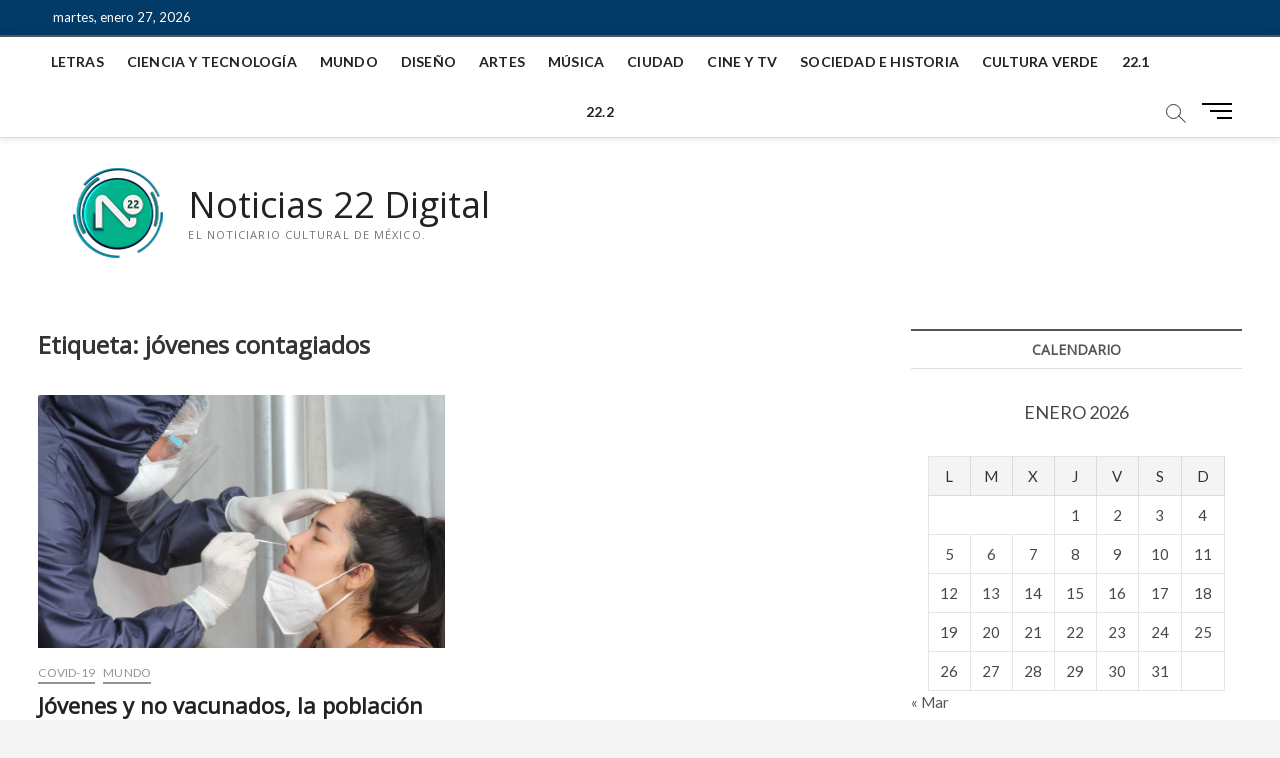

--- FILE ---
content_type: text/html; charset=UTF-8
request_url: https://noticias.canal22.org.mx/tag/jovenes-contagiados/
body_size: 34053
content:
<!DOCTYPE html>
<html lang="es">
<head>
<!-- Google tag (gtag.js) -->
<script async src="https://www.googletagmanager.com/gtag/js?id=UA-124506826-1"></script>
<script>
  window.dataLayer = window.dataLayer || [];
  function gtag(){dataLayer.push(arguments);}
  gtag('js', new Date());

  gtag('config', 'UA-124506826-1');
</script>
	
<meta charset="UTF-8" />
<link rel="profile" href="https://gmpg.org/xfn/11" />
		 		 		 		 		 		 		 		 		 		 		 		 		 		 		 		 		 		 		 		 		 		 		 		 		 		 		 		 		 		 		 		 		 		 		 		 		 		 		 		 		 		 		 		 		 		 		 		 		 		 		 		 		 		 		 		 		 		 		 		 		 		 		 		 		 		 		 		 		 		 		 		 		 		 		 		 		 		 		 		 		 		 		 		 		 		 		 		 		 		 		 		 		 		 		 		 		 		 		 		 <meta name='robots' content='index, follow, max-image-preview:large, max-snippet:-1, max-video-preview:-1' />

	<!-- This site is optimized with the Yoast SEO plugin v21.0 - https://yoast.com/wordpress/plugins/seo/ -->
	<title>jóvenes contagiados Archives - Noticias 22 Digital</title>
	<link rel="canonical" href="https://noticias.canal22.org.mx/tag/jovenes-contagiados/" />
	<meta property="og:locale" content="es_ES" />
	<meta property="og:type" content="article" />
	<meta property="og:title" content="jóvenes contagiados Archives - Noticias 22 Digital" />
	<meta property="og:url" content="https://noticias.canal22.org.mx/tag/jovenes-contagiados/" />
	<meta property="og:site_name" content="Noticias 22 Digital" />
	<meta property="og:image" content="https://noticias.canal22.org.mx/wp-content/uploads/2018/09/default.png" />
	<meta property="og:image:width" content="500" />
	<meta property="og:image:height" content="260" />
	<meta property="og:image:type" content="image/png" />
	<meta name="twitter:card" content="summary_large_image" />
	<meta name="twitter:site" content="@N22Digital" />
	<script type="application/ld+json" class="yoast-schema-graph">{"@context":"https://schema.org","@graph":[{"@type":"CollectionPage","@id":"https://noticias.canal22.org.mx/tag/jovenes-contagiados/","url":"https://noticias.canal22.org.mx/tag/jovenes-contagiados/","name":"jóvenes contagiados Archives - Noticias 22 Digital","isPartOf":{"@id":"https://noticias.canal22.org.mx/#website"},"primaryImageOfPage":{"@id":"https://noticias.canal22.org.mx/tag/jovenes-contagiados/#primaryimage"},"image":{"@id":"https://noticias.canal22.org.mx/tag/jovenes-contagiados/#primaryimage"},"thumbnailUrl":"https://noticias.canal22.org.mx/wp-content/uploads/2021/07/kioscos-reanudaron-realizacion-pruebas-covid.jpg","breadcrumb":{"@id":"https://noticias.canal22.org.mx/tag/jovenes-contagiados/#breadcrumb"},"inLanguage":"es"},{"@type":"ImageObject","inLanguage":"es","@id":"https://noticias.canal22.org.mx/tag/jovenes-contagiados/#primaryimage","url":"https://noticias.canal22.org.mx/wp-content/uploads/2021/07/kioscos-reanudaron-realizacion-pruebas-covid.jpg","contentUrl":"https://noticias.canal22.org.mx/wp-content/uploads/2021/07/kioscos-reanudaron-realizacion-pruebas-covid.jpg","width":958,"height":596},{"@type":"BreadcrumbList","@id":"https://noticias.canal22.org.mx/tag/jovenes-contagiados/#breadcrumb","itemListElement":[{"@type":"ListItem","position":1,"name":"Home","item":"https://noticias.canal22.org.mx/"},{"@type":"ListItem","position":2,"name":"jóvenes contagiados"}]},{"@type":"WebSite","@id":"https://noticias.canal22.org.mx/#website","url":"https://noticias.canal22.org.mx/","name":"Noticias 22 Digital","description":"El noticiario cultural de México.","publisher":{"@id":"https://noticias.canal22.org.mx/#organization"},"potentialAction":[{"@type":"SearchAction","target":{"@type":"EntryPoint","urlTemplate":"https://noticias.canal22.org.mx/?s={search_term_string}"},"query-input":"required name=search_term_string"}],"inLanguage":"es"},{"@type":"Organization","@id":"https://noticias.canal22.org.mx/#organization","name":"Noticias 22 Digital","url":"https://noticias.canal22.org.mx/","logo":{"@type":"ImageObject","inLanguage":"es","@id":"https://noticias.canal22.org.mx/#/schema/logo/image/","url":"https://noticias.canal22.org.mx/wp-content/uploads/2022/01/n22_logo_header_2022.png","contentUrl":"https://noticias.canal22.org.mx/wp-content/uploads/2022/01/n22_logo_header_2022.png","width":140,"height":90,"caption":"Noticias 22 Digital"},"image":{"@id":"https://noticias.canal22.org.mx/#/schema/logo/image/"},"sameAs":["https://www.facebook.com/N22Digital/","https://twitter.com/N22Digital","https://www.instagram.com/noticias_22/","https://www.youtube.com/channel/UCJ6KTQy4QjbjX4nrT0lX6jQ"]}]}</script>
	<!-- / Yoast SEO plugin. -->


<link rel='dns-prefetch' href='//static.addtoany.com' />
<link rel='dns-prefetch' href='//fonts.googleapis.com' />
<link rel="alternate" type="application/rss+xml" title="Noticias 22 Digital &raquo; Feed" href="https://noticias.canal22.org.mx/feed/" />
<link rel="alternate" type="application/rss+xml" title="Noticias 22 Digital &raquo; Feed de los comentarios" href="https://noticias.canal22.org.mx/comments/feed/" />
<link rel="alternate" type="application/rss+xml" title="Noticias 22 Digital &raquo; Etiqueta jóvenes contagiados del feed" href="https://noticias.canal22.org.mx/tag/jovenes-contagiados/feed/" />
<script type="text/javascript">
window._wpemojiSettings = {"baseUrl":"https:\/\/s.w.org\/images\/core\/emoji\/14.0.0\/72x72\/","ext":".png","svgUrl":"https:\/\/s.w.org\/images\/core\/emoji\/14.0.0\/svg\/","svgExt":".svg","source":{"concatemoji":"https:\/\/noticias.canal22.org.mx\/wp-includes\/js\/wp-emoji-release.min.js?ver=6.3.1"}};
/*! This file is auto-generated */
!function(i,n){var o,s,e;function c(e){try{var t={supportTests:e,timestamp:(new Date).valueOf()};sessionStorage.setItem(o,JSON.stringify(t))}catch(e){}}function p(e,t,n){e.clearRect(0,0,e.canvas.width,e.canvas.height),e.fillText(t,0,0);var t=new Uint32Array(e.getImageData(0,0,e.canvas.width,e.canvas.height).data),r=(e.clearRect(0,0,e.canvas.width,e.canvas.height),e.fillText(n,0,0),new Uint32Array(e.getImageData(0,0,e.canvas.width,e.canvas.height).data));return t.every(function(e,t){return e===r[t]})}function u(e,t,n){switch(t){case"flag":return n(e,"\ud83c\udff3\ufe0f\u200d\u26a7\ufe0f","\ud83c\udff3\ufe0f\u200b\u26a7\ufe0f")?!1:!n(e,"\ud83c\uddfa\ud83c\uddf3","\ud83c\uddfa\u200b\ud83c\uddf3")&&!n(e,"\ud83c\udff4\udb40\udc67\udb40\udc62\udb40\udc65\udb40\udc6e\udb40\udc67\udb40\udc7f","\ud83c\udff4\u200b\udb40\udc67\u200b\udb40\udc62\u200b\udb40\udc65\u200b\udb40\udc6e\u200b\udb40\udc67\u200b\udb40\udc7f");case"emoji":return!n(e,"\ud83e\udef1\ud83c\udffb\u200d\ud83e\udef2\ud83c\udfff","\ud83e\udef1\ud83c\udffb\u200b\ud83e\udef2\ud83c\udfff")}return!1}function f(e,t,n){var r="undefined"!=typeof WorkerGlobalScope&&self instanceof WorkerGlobalScope?new OffscreenCanvas(300,150):i.createElement("canvas"),a=r.getContext("2d",{willReadFrequently:!0}),o=(a.textBaseline="top",a.font="600 32px Arial",{});return e.forEach(function(e){o[e]=t(a,e,n)}),o}function t(e){var t=i.createElement("script");t.src=e,t.defer=!0,i.head.appendChild(t)}"undefined"!=typeof Promise&&(o="wpEmojiSettingsSupports",s=["flag","emoji"],n.supports={everything:!0,everythingExceptFlag:!0},e=new Promise(function(e){i.addEventListener("DOMContentLoaded",e,{once:!0})}),new Promise(function(t){var n=function(){try{var e=JSON.parse(sessionStorage.getItem(o));if("object"==typeof e&&"number"==typeof e.timestamp&&(new Date).valueOf()<e.timestamp+604800&&"object"==typeof e.supportTests)return e.supportTests}catch(e){}return null}();if(!n){if("undefined"!=typeof Worker&&"undefined"!=typeof OffscreenCanvas&&"undefined"!=typeof URL&&URL.createObjectURL&&"undefined"!=typeof Blob)try{var e="postMessage("+f.toString()+"("+[JSON.stringify(s),u.toString(),p.toString()].join(",")+"));",r=new Blob([e],{type:"text/javascript"}),a=new Worker(URL.createObjectURL(r),{name:"wpTestEmojiSupports"});return void(a.onmessage=function(e){c(n=e.data),a.terminate(),t(n)})}catch(e){}c(n=f(s,u,p))}t(n)}).then(function(e){for(var t in e)n.supports[t]=e[t],n.supports.everything=n.supports.everything&&n.supports[t],"flag"!==t&&(n.supports.everythingExceptFlag=n.supports.everythingExceptFlag&&n.supports[t]);n.supports.everythingExceptFlag=n.supports.everythingExceptFlag&&!n.supports.flag,n.DOMReady=!1,n.readyCallback=function(){n.DOMReady=!0}}).then(function(){return e}).then(function(){var e;n.supports.everything||(n.readyCallback(),(e=n.source||{}).concatemoji?t(e.concatemoji):e.wpemoji&&e.twemoji&&(t(e.twemoji),t(e.wpemoji)))}))}((window,document),window._wpemojiSettings);
</script>
<style type="text/css">
img.wp-smiley,
img.emoji {
	display: inline !important;
	border: none !important;
	box-shadow: none !important;
	height: 1em !important;
	width: 1em !important;
	margin: 0 0.07em !important;
	vertical-align: -0.1em !important;
	background: none !important;
	padding: 0 !important;
}
</style>
	<link rel='stylesheet' id='wp-block-library-css' href='https://noticias.canal22.org.mx/wp-includes/css/dist/block-library/style.min.css?ver=6.3.1' type='text/css' media='all' />
<style id='classic-theme-styles-inline-css' type='text/css'>
/*! This file is auto-generated */
.wp-block-button__link{color:#fff;background-color:#32373c;border-radius:9999px;box-shadow:none;text-decoration:none;padding:calc(.667em + 2px) calc(1.333em + 2px);font-size:1.125em}.wp-block-file__button{background:#32373c;color:#fff;text-decoration:none}
</style>
<style id='global-styles-inline-css' type='text/css'>
body{--wp--preset--color--black: #000000;--wp--preset--color--cyan-bluish-gray: #abb8c3;--wp--preset--color--white: #ffffff;--wp--preset--color--pale-pink: #f78da7;--wp--preset--color--vivid-red: #cf2e2e;--wp--preset--color--luminous-vivid-orange: #ff6900;--wp--preset--color--luminous-vivid-amber: #fcb900;--wp--preset--color--light-green-cyan: #7bdcb5;--wp--preset--color--vivid-green-cyan: #00d084;--wp--preset--color--pale-cyan-blue: #8ed1fc;--wp--preset--color--vivid-cyan-blue: #0693e3;--wp--preset--color--vivid-purple: #9b51e0;--wp--preset--gradient--vivid-cyan-blue-to-vivid-purple: linear-gradient(135deg,rgba(6,147,227,1) 0%,rgb(155,81,224) 100%);--wp--preset--gradient--light-green-cyan-to-vivid-green-cyan: linear-gradient(135deg,rgb(122,220,180) 0%,rgb(0,208,130) 100%);--wp--preset--gradient--luminous-vivid-amber-to-luminous-vivid-orange: linear-gradient(135deg,rgba(252,185,0,1) 0%,rgba(255,105,0,1) 100%);--wp--preset--gradient--luminous-vivid-orange-to-vivid-red: linear-gradient(135deg,rgba(255,105,0,1) 0%,rgb(207,46,46) 100%);--wp--preset--gradient--very-light-gray-to-cyan-bluish-gray: linear-gradient(135deg,rgb(238,238,238) 0%,rgb(169,184,195) 100%);--wp--preset--gradient--cool-to-warm-spectrum: linear-gradient(135deg,rgb(74,234,220) 0%,rgb(151,120,209) 20%,rgb(207,42,186) 40%,rgb(238,44,130) 60%,rgb(251,105,98) 80%,rgb(254,248,76) 100%);--wp--preset--gradient--blush-light-purple: linear-gradient(135deg,rgb(255,206,236) 0%,rgb(152,150,240) 100%);--wp--preset--gradient--blush-bordeaux: linear-gradient(135deg,rgb(254,205,165) 0%,rgb(254,45,45) 50%,rgb(107,0,62) 100%);--wp--preset--gradient--luminous-dusk: linear-gradient(135deg,rgb(255,203,112) 0%,rgb(199,81,192) 50%,rgb(65,88,208) 100%);--wp--preset--gradient--pale-ocean: linear-gradient(135deg,rgb(255,245,203) 0%,rgb(182,227,212) 50%,rgb(51,167,181) 100%);--wp--preset--gradient--electric-grass: linear-gradient(135deg,rgb(202,248,128) 0%,rgb(113,206,126) 100%);--wp--preset--gradient--midnight: linear-gradient(135deg,rgb(2,3,129) 0%,rgb(40,116,252) 100%);--wp--preset--font-size--small: 13px;--wp--preset--font-size--medium: 20px;--wp--preset--font-size--large: 36px;--wp--preset--font-size--x-large: 42px;--wp--preset--spacing--20: 0.44rem;--wp--preset--spacing--30: 0.67rem;--wp--preset--spacing--40: 1rem;--wp--preset--spacing--50: 1.5rem;--wp--preset--spacing--60: 2.25rem;--wp--preset--spacing--70: 3.38rem;--wp--preset--spacing--80: 5.06rem;--wp--preset--shadow--natural: 6px 6px 9px rgba(0, 0, 0, 0.2);--wp--preset--shadow--deep: 12px 12px 50px rgba(0, 0, 0, 0.4);--wp--preset--shadow--sharp: 6px 6px 0px rgba(0, 0, 0, 0.2);--wp--preset--shadow--outlined: 6px 6px 0px -3px rgba(255, 255, 255, 1), 6px 6px rgba(0, 0, 0, 1);--wp--preset--shadow--crisp: 6px 6px 0px rgba(0, 0, 0, 1);}:where(.is-layout-flex){gap: 0.5em;}:where(.is-layout-grid){gap: 0.5em;}body .is-layout-flow > .alignleft{float: left;margin-inline-start: 0;margin-inline-end: 2em;}body .is-layout-flow > .alignright{float: right;margin-inline-start: 2em;margin-inline-end: 0;}body .is-layout-flow > .aligncenter{margin-left: auto !important;margin-right: auto !important;}body .is-layout-constrained > .alignleft{float: left;margin-inline-start: 0;margin-inline-end: 2em;}body .is-layout-constrained > .alignright{float: right;margin-inline-start: 2em;margin-inline-end: 0;}body .is-layout-constrained > .aligncenter{margin-left: auto !important;margin-right: auto !important;}body .is-layout-constrained > :where(:not(.alignleft):not(.alignright):not(.alignfull)){max-width: var(--wp--style--global--content-size);margin-left: auto !important;margin-right: auto !important;}body .is-layout-constrained > .alignwide{max-width: var(--wp--style--global--wide-size);}body .is-layout-flex{display: flex;}body .is-layout-flex{flex-wrap: wrap;align-items: center;}body .is-layout-flex > *{margin: 0;}body .is-layout-grid{display: grid;}body .is-layout-grid > *{margin: 0;}:where(.wp-block-columns.is-layout-flex){gap: 2em;}:where(.wp-block-columns.is-layout-grid){gap: 2em;}:where(.wp-block-post-template.is-layout-flex){gap: 1.25em;}:where(.wp-block-post-template.is-layout-grid){gap: 1.25em;}.has-black-color{color: var(--wp--preset--color--black) !important;}.has-cyan-bluish-gray-color{color: var(--wp--preset--color--cyan-bluish-gray) !important;}.has-white-color{color: var(--wp--preset--color--white) !important;}.has-pale-pink-color{color: var(--wp--preset--color--pale-pink) !important;}.has-vivid-red-color{color: var(--wp--preset--color--vivid-red) !important;}.has-luminous-vivid-orange-color{color: var(--wp--preset--color--luminous-vivid-orange) !important;}.has-luminous-vivid-amber-color{color: var(--wp--preset--color--luminous-vivid-amber) !important;}.has-light-green-cyan-color{color: var(--wp--preset--color--light-green-cyan) !important;}.has-vivid-green-cyan-color{color: var(--wp--preset--color--vivid-green-cyan) !important;}.has-pale-cyan-blue-color{color: var(--wp--preset--color--pale-cyan-blue) !important;}.has-vivid-cyan-blue-color{color: var(--wp--preset--color--vivid-cyan-blue) !important;}.has-vivid-purple-color{color: var(--wp--preset--color--vivid-purple) !important;}.has-black-background-color{background-color: var(--wp--preset--color--black) !important;}.has-cyan-bluish-gray-background-color{background-color: var(--wp--preset--color--cyan-bluish-gray) !important;}.has-white-background-color{background-color: var(--wp--preset--color--white) !important;}.has-pale-pink-background-color{background-color: var(--wp--preset--color--pale-pink) !important;}.has-vivid-red-background-color{background-color: var(--wp--preset--color--vivid-red) !important;}.has-luminous-vivid-orange-background-color{background-color: var(--wp--preset--color--luminous-vivid-orange) !important;}.has-luminous-vivid-amber-background-color{background-color: var(--wp--preset--color--luminous-vivid-amber) !important;}.has-light-green-cyan-background-color{background-color: var(--wp--preset--color--light-green-cyan) !important;}.has-vivid-green-cyan-background-color{background-color: var(--wp--preset--color--vivid-green-cyan) !important;}.has-pale-cyan-blue-background-color{background-color: var(--wp--preset--color--pale-cyan-blue) !important;}.has-vivid-cyan-blue-background-color{background-color: var(--wp--preset--color--vivid-cyan-blue) !important;}.has-vivid-purple-background-color{background-color: var(--wp--preset--color--vivid-purple) !important;}.has-black-border-color{border-color: var(--wp--preset--color--black) !important;}.has-cyan-bluish-gray-border-color{border-color: var(--wp--preset--color--cyan-bluish-gray) !important;}.has-white-border-color{border-color: var(--wp--preset--color--white) !important;}.has-pale-pink-border-color{border-color: var(--wp--preset--color--pale-pink) !important;}.has-vivid-red-border-color{border-color: var(--wp--preset--color--vivid-red) !important;}.has-luminous-vivid-orange-border-color{border-color: var(--wp--preset--color--luminous-vivid-orange) !important;}.has-luminous-vivid-amber-border-color{border-color: var(--wp--preset--color--luminous-vivid-amber) !important;}.has-light-green-cyan-border-color{border-color: var(--wp--preset--color--light-green-cyan) !important;}.has-vivid-green-cyan-border-color{border-color: var(--wp--preset--color--vivid-green-cyan) !important;}.has-pale-cyan-blue-border-color{border-color: var(--wp--preset--color--pale-cyan-blue) !important;}.has-vivid-cyan-blue-border-color{border-color: var(--wp--preset--color--vivid-cyan-blue) !important;}.has-vivid-purple-border-color{border-color: var(--wp--preset--color--vivid-purple) !important;}.has-vivid-cyan-blue-to-vivid-purple-gradient-background{background: var(--wp--preset--gradient--vivid-cyan-blue-to-vivid-purple) !important;}.has-light-green-cyan-to-vivid-green-cyan-gradient-background{background: var(--wp--preset--gradient--light-green-cyan-to-vivid-green-cyan) !important;}.has-luminous-vivid-amber-to-luminous-vivid-orange-gradient-background{background: var(--wp--preset--gradient--luminous-vivid-amber-to-luminous-vivid-orange) !important;}.has-luminous-vivid-orange-to-vivid-red-gradient-background{background: var(--wp--preset--gradient--luminous-vivid-orange-to-vivid-red) !important;}.has-very-light-gray-to-cyan-bluish-gray-gradient-background{background: var(--wp--preset--gradient--very-light-gray-to-cyan-bluish-gray) !important;}.has-cool-to-warm-spectrum-gradient-background{background: var(--wp--preset--gradient--cool-to-warm-spectrum) !important;}.has-blush-light-purple-gradient-background{background: var(--wp--preset--gradient--blush-light-purple) !important;}.has-blush-bordeaux-gradient-background{background: var(--wp--preset--gradient--blush-bordeaux) !important;}.has-luminous-dusk-gradient-background{background: var(--wp--preset--gradient--luminous-dusk) !important;}.has-pale-ocean-gradient-background{background: var(--wp--preset--gradient--pale-ocean) !important;}.has-electric-grass-gradient-background{background: var(--wp--preset--gradient--electric-grass) !important;}.has-midnight-gradient-background{background: var(--wp--preset--gradient--midnight) !important;}.has-small-font-size{font-size: var(--wp--preset--font-size--small) !important;}.has-medium-font-size{font-size: var(--wp--preset--font-size--medium) !important;}.has-large-font-size{font-size: var(--wp--preset--font-size--large) !important;}.has-x-large-font-size{font-size: var(--wp--preset--font-size--x-large) !important;}
.wp-block-navigation a:where(:not(.wp-element-button)){color: inherit;}
:where(.wp-block-post-template.is-layout-flex){gap: 1.25em;}:where(.wp-block-post-template.is-layout-grid){gap: 1.25em;}
:where(.wp-block-columns.is-layout-flex){gap: 2em;}:where(.wp-block-columns.is-layout-grid){gap: 2em;}
.wp-block-pullquote{font-size: 1.5em;line-height: 1.6;}
</style>
<link rel='stylesheet' id='wpsw_social-icons-css' href='https://noticias.canal22.org.mx/wp-content/plugins/wp-social-widget/assets/css/social-icons.css?ver=2.2.5' type='text/css' media='all' />
<link rel='stylesheet' id='wpsw_social-css-css' href='https://noticias.canal22.org.mx/wp-content/plugins/wp-social-widget/assets/css/social-style.css?ver=2.2.5' type='text/css' media='all' />
<link rel='stylesheet' id='magbook-style-css' href='https://noticias.canal22.org.mx/wp-content/themes/magbook/style.css?ver=6.3.1' type='text/css' media='all' />
<style id='magbook-style-inline-css' type='text/css'>
/* Slider Content With background color(For Layer Slider only) */
		.layer-slider .slider-content {
			background-color: rgba(0, 0, 0, 0.5);
			padding: 30px;
		}
	/****************************************************************/
						/*.... Color Style ....*/
	/****************************************************************/
	/* Nav, links and hover */

a,
ul li a:hover,
ol li a:hover,
.top-bar .top-bar-menu a:hover,
.top-bar .top-bar-menu a:focus,
.main-navigation a:hover, /* Navigation */
.main-navigation a:focus,
.main-navigation ul li.current-menu-item a,
.main-navigation ul li.current_page_ancestor a,
.main-navigation ul li.current-menu-ancestor a,
.main-navigation ul li.current_page_item a,
.main-navigation ul li:hover > a,
.main-navigation li.current-menu-ancestor.menu-item-has-children > a:after,
.main-navigation li.current-menu-item.menu-item-has-children > a:after,
.main-navigation ul li:hover > a:after,
.main-navigation li.menu-item-has-children > a:hover:after,
.main-navigation li.page_item_has_children > a:hover:after,
.main-navigation ul li ul li a:hover,
.main-navigation ul li ul li a:focus,
.main-navigation ul li ul li:hover > a,
.main-navigation ul li.current-menu-item ul li a:hover,
.side-menu-wrap .side-nav-wrap a:hover, /* Side Menu */
.side-menu-wrap .side-nav-wrap a:focus,
.entry-title a:hover, /* Post */
.entry-title a:focus,
.entry-title a:active,
.entry-meta a:hover,
.image-navigation .nav-links a,
a.more-link,
.widget ul li a:hover, /* Widgets */
.widget ul li a:focus,
.widget-title a:hover,
.widget_contact ul li a:hover,
.widget_contact ul li a:focus,
.site-info .copyright a:hover, /* Footer */
.site-info .copyright a:focus,
#secondary .widget-title,
#colophon .widget ul li a:hover,
#colophon .widget ul li a:focus,
#footer-navigation a:hover,
#footer-navigation a:focus {
	color: #555555;
}


.cat-tab-menu li:hover,
.cat-tab-menu li.active {
	color: #555555 !important;
}

#sticky-header,
#secondary .widget-title,
.side-menu {
	border-top-color: #555555;
}

/* Webkit */
::selection {
	background: #555555;
	color: #fff;
}

/* Gecko/Mozilla */
::-moz-selection {
	background: #555555;
	color: #fff;
}

/* Accessibility
================================================== */
.screen-reader-text:hover,
.screen-reader-text:active,
.screen-reader-text:focus {
	background-color: #f1f1f1;
	color: #555555;
}

/* Default Buttons
================================================== */
input[type="reset"],/* Forms  */
input[type="button"],
input[type="submit"],
.main-slider .flex-control-nav a.flex-active,
.main-slider .flex-control-nav a:hover,
.go-to-top .icon-bg,
.search-submit,
.btn-default,
.widget_tag_cloud a {
	background-color: #023a68;
}

/* Top Bar Background
================================================== */
.top-bar {
	background-color: #023a68;
}

/* Breaking News
================================================== */
.breaking-news-header,
.news-header-title:after {
	background-color: #023a68;
}

.breaking-news-slider .flex-direction-nav li a:hover,
.breaking-news-slider .flex-pauseplay a:hover {
	background-color: #023a68;
	border-color: #023a68;
}

/* Feature News
================================================== */
.feature-news-title {
	border-color: #023a68;
}

.feature-news-slider .flex-direction-nav li a:hover {
	background-color: #023a68;
	border-color: #023a68;
}

/* Tab Widget
================================================== */
.tab-menu,
.mb-tag-cloud .mb-tags a {
	background-color: #023a68;
}

/* Category Box Widgets
================================================== */
.widget-cat-box .widget-title {
	color: #023a68;
}

.widget-cat-box .widget-title span {
	border-bottom: 1px solid #023a68;
}

/* Category Box two Widgets
================================================== */
.widget-cat-box-2 .widget-title {
	color: #023a68;
}

.widget-cat-box-2 .widget-title span {
	border-bottom: 1px solid #023a68;
}

/* #bbpress
================================================== */
#bbpress-forums .bbp-topics a:hover {
	color: #023a68;
}

.bbp-submit-wrapper button.submit {
	background-color: #023a68;
	border: 1px solid #023a68;
}

/* Woocommerce
================================================== */
.woocommerce #respond input#submit,
.woocommerce a.button, 
.woocommerce button.button, 
.woocommerce input.button,
.woocommerce #respond input#submit.alt, 
.woocommerce a.button.alt, 
.woocommerce button.button.alt, 
.woocommerce input.button.alt,
.woocommerce-demo-store p.demo_store,
.top-bar .cart-value {
	background-color: #023a68;
}

.woocommerce .woocommerce-message:before {
	color: #023a68;
}

/* Category Slider widget */
.widget-cat-slider .widget-title {
	color: #111111;
}

.widget-cat-slider .widget-title span {
	border-bottom: 1px solid #111111;
}

/* Category Grid widget */
.widget-cat-grid .widget-title {
	color: #111111;
}

.widget-cat-grid .widget-title span {
	border-bottom: 1px solid #111111;
}

</style>
<link rel='stylesheet' id='font-awesome-css' href='https://noticias.canal22.org.mx/wp-content/themes/magbook/assets/font-awesome/css/all.min.css?ver=6.3.1' type='text/css' media='all' />
<link rel='stylesheet' id='magbook-responsive-css' href='https://noticias.canal22.org.mx/wp-content/themes/magbook/css/responsive.css?ver=6.3.1' type='text/css' media='all' />
<link rel='stylesheet' id='magbook-google-fonts-css' href='https://fonts.googleapis.com/css?family=Open+Sans%7CLato%3A300%2C400%2C400i%2C500%2C600%2C700&#038;ver=6.3.1' type='text/css' media='all' />
<link rel='stylesheet' id='addtoany-css' href='https://noticias.canal22.org.mx/wp-content/plugins/add-to-any/addtoany.min.css?ver=1.16' type='text/css' media='all' />
<script id="addtoany-core-js-before" type="text/javascript">
window.a2a_config=window.a2a_config||{};a2a_config.callbacks=[];a2a_config.overlays=[];a2a_config.templates={};a2a_localize = {
	Share: "Compartir",
	Save: "Guardar",
	Subscribe: "Suscribir",
	Email: "Correo electrónico",
	Bookmark: "Marcador",
	ShowAll: "Mostrar todo",
	ShowLess: "Mostrar menos",
	FindServices: "Encontrar servicio(s)",
	FindAnyServiceToAddTo: "Encuentra al instante cualquier servicio para añadir a",
	PoweredBy: "Funciona con",
	ShareViaEmail: "Compartir por correo electrónico",
	SubscribeViaEmail: "Suscribirse a través de correo electrónico",
	BookmarkInYourBrowser: "Añadir a marcadores de tu navegador",
	BookmarkInstructions: "Presiona «Ctrl+D» o «\u2318+D» para añadir esta página a marcadores",
	AddToYourFavorites: "Añadir a tus favoritos",
	SendFromWebOrProgram: "Enviar desde cualquier dirección o programa de correo electrónico ",
	EmailProgram: "Programa de correo electrónico",
	More: "Más&#8230;",
	ThanksForSharing: "¡Gracias por compartir!",
	ThanksForFollowing: "¡Gracias por seguirnos!"
};
</script>
<script type='text/javascript' async src='https://static.addtoany.com/menu/page.js' id='addtoany-core-js'></script>
<script type='text/javascript' src='https://noticias.canal22.org.mx/wp-includes/js/jquery/jquery.min.js?ver=3.7.0' id='jquery-core-js'></script>
<script type='text/javascript' src='https://noticias.canal22.org.mx/wp-includes/js/jquery/jquery-migrate.min.js?ver=3.4.1' id='jquery-migrate-js'></script>
<script type='text/javascript' async src='https://noticias.canal22.org.mx/wp-content/plugins/add-to-any/addtoany.min.js?ver=1.1' id='addtoany-jquery-js'></script>
<!--[if lt IE 9]>
<script type='text/javascript' src='https://noticias.canal22.org.mx/wp-content/themes/magbook/js/html5.js?ver=3.7.3' id='html5-js'></script>
<![endif]-->
<link rel="https://api.w.org/" href="https://noticias.canal22.org.mx/wp-json/" /><link rel="alternate" type="application/json" href="https://noticias.canal22.org.mx/wp-json/wp/v2/tags/12329" /><link rel="EditURI" type="application/rsd+xml" title="RSD" href="https://noticias.canal22.org.mx/xmlrpc.php?rsd" />
<meta name="generator" content="WordPress 6.3.1" />
	<meta name="viewport" content="width=device-width" />
	<link rel="icon" href="https://noticias.canal22.org.mx/wp-content/uploads/2022/01/n22_logo_favicon2022.png" sizes="32x32" />
<link rel="icon" href="https://noticias.canal22.org.mx/wp-content/uploads/2022/01/n22_logo_favicon2022.png" sizes="192x192" />
<link rel="apple-touch-icon" href="https://noticias.canal22.org.mx/wp-content/uploads/2022/01/n22_logo_favicon2022.png" />
<meta name="msapplication-TileImage" content="https://noticias.canal22.org.mx/wp-content/uploads/2022/01/n22_logo_favicon2022.png" />
		<style type="text/css" id="wp-custom-css">
			.iframe-ytcontainer{
  position: relative;
  width: 100%;
  padding-bottom: 56.25%; 
  height: 0;
}
.iframe-ytcontainer iframe{
  position: absolute;
  top:0;
  left: 0;
  width: 100%;
  height: 100%;
}		</style>
		</head>
<body data-rsssl=1 class="archive tag tag-jovenes-contagiados tag-12329 wp-custom-logo wp-embed-responsive  two-column-blog">
	<div id="page" class="site">
	<a class="skip-link screen-reader-text" href="#site-content-contain">Saltar al contenido</a>
	<!-- Masthead ============================================= -->
	<header id="masthead" class="site-header" role="banner">
		<div class="header-wrap">
						<!-- Top Header============================================= -->
			<div class="top-header">

									<div class="top-bar">
						<div class="wrap">
															<div class="top-bar-date">
									<span>martes, enero 27, 2026</span>
								</div>
							<aside id="text-12" class="widget widget_contact">			<div class="textwidget"><div style="display: none;">
<p><a title="esenyurt eskort" href="https://escortesenyurt.org/" rel="dofollow">esenyurt eskort</a> <a title="pendik eskort" href="https://eskortpendik.org/" rel="dofollow">pendik eskort</a> <a title="maltepe eskort" href="https://escortmaltepe.net/" rel="dofollow">maltepe eskort</a> <a title="üsküdar eskort" href="https://eskortuskudar.net/" rel="dofollow">üsküdar eskort</a> <a title="kartal eskort" href="https://eskortkartal.net/" rel="dofollow">kartal eskort</a> <a title="avcılar eskort" href="https://eskortavcilar.net/" rel="dofollow">avcılar eskort</a> <a title="esenler eskort" href="https://esenlereskort.net/" rel="dofollow">esenler eskort</a> <a title="ataşehir eskort" href="https://eskortatasehir.net/" rel="dofollow">ataşehir eskort</a> <a title="kadıköy eskort" href="https://kadikoyeskorts.net/" rel="dofollow">kadıköy eskort</a> <a title="ümraniye eskort" href="https://umraniyeeskortbayan.net/" rel="dofollow">ümraniye eskort</a> <a title="güvenilir casino siteleri" href="https://www.damalta.com/" rel="dofollow">güvenilir casino siteleri</a> <a title="Ataşehir masöz bayan" href="https://atasehirmasoz.net/" rel="dofollow">Ataşehir masöz bayan</a> <a title="aliağa eskort" href="https://aliagaeskort.net/" rel="dofollow">aliağa eskort</a> <a title="ayvalık eskort" href="https://ayvalikescort.net/" rel="dofollow">ayvalık eskort</a> <a title="bağcılar eskort" href="https://bagcilareskort.net/" rel="dofollow">bağcılar eskort</a> <a title="bahçelievler eskort" href="https://bahcelievlereskort.net/" rel="dofollow">bahçelievler eskort</a> <a title="bakırköy eskort" href="https://bakirkoyeskort.org/" rel="dofollow">bakırköy eskort</a> <a title="bayrampaşa eskort" href="https://bayrampasaeskort.net/" rel="dofollow">bayrampaşa eskort</a> <a title="beşiktaş eskort" href="https://besiktaseskort.net/" rel="dofollow">beşiktaş eskort</a> <a title="beylikdüzü eskort" href="https://beylikduzueskortbayan.org/" rel="dofollow">beylikdüzü eskort</a> <a title="beyoğlu eskort" href="https://beyoglueskort.net/" rel="dofollow">beyoğlu eskort</a> <a title="bornova eskort" href="https://bornovaeskort.net/" rel="dofollow">bornova eskort</a> <a title="bosna eskort" href="https://bosnaescort.net/" rel="dofollow">bosna eskort</a> <a title="büyükçekmece eskort" href="https://buyukcekmeceescort.org/" rel="dofollow">büyükçekmece eskort</a> <a title="çekmeköy eskort" href="https://cekmekoyeskort.org/" rel="dofollow">çekmeköy eskort</a> <a title="çeşme eskort" href="https://cesmeeskort.net/" rel="dofollow">çeşme eskort</a> <a title="çiftlikköy eskort" href="https://ciftlikkoyescort.net/" rel="dofollow">çiftlikköy eskort</a> <a title="döşemealtı eskort" href="https://dosemealtiescort.net/" rel="dofollow">döşemealtı eskort</a> <a title="finike eskort" href="https://finikeescort.net/" rel="dofollow">finike eskort</a> <a title="gebze eskort" href="https://gebzeeskort.org/" rel="dofollow">gebze eskort</a> <a title="görükle eskort" href="https://gorukleescort.org/" rel="dofollow">görükle eskort</a> <a title="güngören eskort" href="https://gungorenescort.org/" rel="dofollow">güngören eskort</a> <a title="istiklal eskort" href="https://istiklalescort.net/" rel="dofollow">istiklal eskort</a> <a title="kadıköy eskort" href="https://kadikoyeskortbayan.net/" rel="dofollow">kadıköy eskort</a> <a title="kapaklı eskort" href="https://kapakliescort.net/" rel="dofollow">kapaklı eskort</a> <a title="körfez eskort" href="https://korfezescort.net/" rel="dofollow">körfez eskort</a> <a title="korkuteli eskort" href="https://korkuteliescort.net/" rel="dofollow">korkuteli eskort</a> <a title="kumluca eskort" href="https://kumlucaescort.net/" rel="dofollow">kumluca eskort</a> <a title="lara eskort" href="https://laraeskort.net/" rel="dofollow">lara eskort</a> <a title="mamak eskort" href="https://mamakescort.org/" rel="dofollow">mamak eskort</a> <a title="muratpaşa eskort" href="https://muratpasaescort.net/" rel="dofollow">muratpaşa eskort</a> <a title="sancaktepe eskort" href="https://sancaktepeeskort.net/" rel="dofollow">sancaktepe eskort</a> <a title="şişli eskort" href="https://sisliescortbayan.org/" rel="dofollow">şişli eskort</a> <a title="sultanbeyli eskort" href="https://sultanbeyliescort.org/" rel="dofollow">sultanbeyli eskort</a> <a title="taksim eskort" href="https://taksimescortbayan.org/" rel="dofollow">taksim eskort</a> <a title="üsküdar eskort" href="https://uskudareskort.net/" rel="dofollow">üsküdar eskort</a> <a title="melikgazi eskort" href="https://melikgaziescort.org/" rel="dofollow">melikgazi eskort</a> <a title="meram eskort" href="https://meramescort.org/" rel="dofollow">meram eskort</a> <a title="mudanya eskort" href="https://mudanyaescort.org/" rel="dofollow">mudanya eskort</a> <a title="nilüfer eskort" href="https://niluferescort.com/" rel="dofollow">nilüfer eskort</a> <a title="serik eskort" href="https://serikescort.org/" rel="dofollow">serik eskort</a> <a title="sincan eskort" href="https://sincaneskort.org/" rel="dofollow">sincan eskort</a> <a title="yeşilyurt eskort" href="https://yesilyurtescort.org/" rel="dofollow">yeşilyurt eskort</a> <a title="avsallar eskort" href="https://avsallarescort.org/" rel="dofollow">avsallar eskort</a> <a title="mahmutlar eskort" href="https://mahmutlarescort.org/" rel="dofollow">mahmutlar eskort</a> <a title="ölüdeniz eskort" href="https://oludenizescort.org/" rel="dofollow">ölüdeniz eskort</a> <a title="demetevler eskort" href="https://demetevlerescort.org/" rel="dofollow">demetevler eskort</a> <a title="yahyakaptan eskort" href="https://yahyakaptanescort.org/" rel="dofollow">yahyakaptan eskort</a> <a title="batıkent eskort" href="https://batikenteskort.net/" rel="dofollow">batıkent eskort</a> <a title="istanbul masaj" href="http://masajim.net/" rel="dofollow">istanbul masaj</a> <a title="erotik hikaye" href="https://dulhikaye.net/" rel="dofollow">erotik hikaye</a> <a title="seks hikayeleri" href="https://dulsekshikaye.net/" rel="dofollow">seks hikayeleri</a> <a title="sikiş hikayeleri" href="https://hikayeseks.net/" rel="dofollow">sikiş hikayeleri</a> <a title="amatör seks" href="https://sekshikayem.net/" rel="dofollow">amatör seks</a> <a title="sex hikayeleri" href="https://turksekshikaye.org/" rel="dofollow">sex hikayeleri</a> <a title="kuşadası eskort" href="https://kusadasieskort.net/" rel="dofollow">kuşadası eskort</a> <a title="marmaris eskort" href="https://marmariseskort.net/" rel="dofollow">marmaris eskort</a> <a title="istanbul eve gelen masöz" href="http://masajim.net/" rel="dofollow">istanbul eve gelen masöz</a> <a title="melikgazi eskort" href="https://melikgaziescort.net/" rel="dofollow">melikgazi eskort</a> <a title="meram eskort" href="https://meramescort.net/" rel="dofollow">meram eskort</a> <a title="mudanya eskort" href="https://mudanyaescort.net/" rel="dofollow">mudanya eskort</a> <a title="nilüfer eskort" href="https://niluferescort.net/" rel="dofollow">nilüfer eskort</a> <a title="serik eskort" href="https://serikescort.net/" rel="dofollow">serik eskort</a> <a title="sincan eskort" href="https://sincaneskort.net/" rel="dofollow">sincan eskort</a> <a title="yesilyurt eskort" href="https://yesilyurtescort.net/" rel="dofollow">yesilyurt eskort</a> <a title="avsallar eskort" href="https://avsallarescort.net/" rel="dofollow">avsallar eskort</a> <a title="mahmutlar eskort" href="https://mahmutlarescort.net/" rel="dofollow">mahmutlar eskort</a> <a title="ölüdeniz eskort" href="https://oludenizescort.net/" rel="dofollow">ölüdeniz eskort</a> <a title="batıkent eskort" href="https://batikentescort.org/" rel="dofollow">batıkent eskort</a> <a title="demetevler eskort" href="https://demetevlerescort.net/" rel="dofollow">demetevler eskort</a> <a title="yahyakaptan eskort" href="https://yahyakaptanescort.net/" rel="dofollow">yahyakaptan eskort</a> <a title="safranbolu eskort" href="https://safranboluescort.net/" rel="dofollow">safranbolu eskort</a> <a title="şehitkamil eskort" href="https://sehitkamilescort.net/" rel="dofollow">şehitkamil eskort</a> <a title="etimesgut eskort" href="https://etimesgutescort.net/" rel="dofollow">etimesgut eskort</a> <a title="antalya masaj salonu" href="https://lilamasajsalonu.com/" rel="dofollow">antalya masaj salonu</a> <a title="karabağlar eskort" href="https://karabaglarescort.net/" rel="dofollow">karabağlar eskort</a> <a title="onikişubat eskort" href="https://onikisubatescort.net/" rel="dofollow">onikişubat eskort</a> <a title="eyüpsultan eskort" href="https://eyupsultanescort.net/" rel="dofollow">eyüpsultan eskort</a> <a title="kayapınar eskort" href="https://kayapinarescort.net/" rel="dofollow">kayapınar eskort</a> <a title="altındağ eskort" href="https://altindagescort.net/" rel="dofollow">altındağ eskort</a> <a title="kocasinan eskort" href="https://kocasinanescort.net/" rel="dofollow">kocasinan eskort</a> <a title="yüreğir eskort" href="https://yuregirescort.net/" rel="dofollow">yüreğir eskort</a> <a title="haliliye eskort" href="https://haliliyeescort.net/" rel="dofollow">haliliye eskort</a> <a title="eyyübiye eskort" href="https://eyyubiyeescort.net/" rel="dofollow">eyyübiye eskort</a> <a title="çukurova eskort" href="https://cukurovaescort.net/" rel="dofollow">çukurova eskort</a> <a title="tepebaşı eskort" href="https://tepebasiescort.net/" rel="dofollow">tepebaşı eskort</a> <a title="karatay eskort" href="https://karatayescort.net/" rel="dofollow">karatay eskort</a> <a title="ipekyolu eskort" href="https://ipekyoluescort.net/" rel="dofollow">ipekyolu eskort</a> <a title="merkezefendi eskort" href="https://merkezefendiescort.net/" rel="dofollow">merkezefendi eskort</a> <a title="ortahisar eskort" href="https://ortahisarescort.net/" rel="dofollow">ortahisar eskort</a> <a title="battalgazi eskort" href="https://battalgaziescort.net/" rel="dofollow">battalgazi eskort</a> <a title="bayraklı eskort" href="https://bayrakliescort.net/" rel="dofollow">bayraklı eskort</a> <a title="siverek eskort" href="https://siverekescort.net/" rel="dofollow">siverek eskort</a> <a title="kızıltepe eskort" href="https://kiziltepeescort.net/" rel="dofollow">kızıltepe eskort</a> <a title="yunusemre eskort" href="https://yunusemreescort.net/" rel="dofollow">yunusemre eskort</a> <a title="karaköprü eskort" href="https://karakopruescort.net/" rel="dofollow">karaköprü eskort</a> <a title="akdeniz eskort" href="https://akdenizescort.net/" rel="dofollow">akdeniz eskort</a> <a title="altınordu eskort" href="https://altinorduescort.net/" rel="dofollow">altınordu eskort</a> <a title="dulkadiroğlu eskort" href="https://dulkadirogluescort.net/" rel="dofollow">dulkadiroğlu eskort</a> <a title="darıca eskort" href="https://daricaescort.net/" rel="dofollow">darıca eskort</a> <a title="sarıçam eskort" href="https://saricamescort.net/" rel="dofollow">sarıçam eskort</a> <a title="efeler eskort" href="https://efelerescort.net/" rel="dofollow">efeler eskort</a> <a title="keşan eskort" href="https://kesanescort.net/" rel="dofollow">keşan eskort</a> <a title="akşehir eskort" href="https://aksehirescort.net/" rel="dofollow">akşehir eskort</a> <a title="beyşehir eskort" href="https://beysehirescort.net/" rel="dofollow">beyşehir eskort</a> <a title="dinar eskort" href="https://dinarescort.net/" rel="dofollow">dinar eskort</a> <a title="emirdağ eskort" href="https://emirdagescort.net/" rel="dofollow">emirdağ eskort</a> <a title="erbaa eskort" href="https://erbaaescort.org/" rel="dofollow">erbaa eskort</a> <a title="turhal eskort" href="https://turhalescort.net/" rel="dofollow">turhal eskort</a> <a title="ünye eskort" href="https://unyeescort.net/" rel="dofollow">ünye eskort</a> <a title="fatsa eskort" href="https://fatsaescort.net/" rel="dofollow">fatsa eskort</a> <a title="elmalı eskort" href="https://elmaliescort.net/" rel="dofollow">elmalı eskort</a> <a title="akseki eskort" href="https://aksekiescort.net/" rel="dofollow">akseki eskort</a> <a title="kalkan eskort" href="https://kalkanescort.net/" rel="dofollow">kalkan eskort</a> &lt;/div</p>
<div style="display: none;"><a title="Alanya escort" href="http://www.alanyaescortbayan.com/" rel="dofollow">Alanya escort</a><br />
<a title="Manavgat escort" href="http://www.manavgatescortbayan.com/" rel="dofollow">Manavgat escort</a><br />
<a title="Fethiye escort" href="http://www.fethiyeescort.com/" rel="dofollow">Fethiye escort</a><br />
<a title="Kemer escort" href="http://www.kemerescort.net/" rel="dofollow">Kemer escort</a><br />
<a title="Didim escort" href="http://www.didimescort.com/" rel="dofollow">Didim escort</a><br />
<a title="Çanakkale escort" href="http://www.canakkaleescortbayan.com/" rel="dofollow">Çanakkale escort</a><br />
<a title="Aydın escort" href="http://www.aydinbayanescort.com/" rel="dofollow">Aydın escort</a><br />
<a title="Muğla escort" href="http://www.muglabayanescort.com/" rel="dofollow">Muğla escort</a><br />
<a title="Tekirdağ escort" href="https://www.tekirdagescort.org/" rel="dofollow">Tekirdağ escort</a><br />
<a title="Manisa escort" href="http://www.manisaescort.org/" rel="dofollow">Manisa escort</a><br />
<a title="Balıkesir escort" href="http://balikesirescort.org/" rel="dofollow">Balıkesir escort</a><br />
<a title="Trabzon escort" href="http://escorttrabzon.org/" rel="dofollow">Trabzon escort</a><br />
<a title="Elazığ escort" href="http://escortelazig.org/" rel="dofollow">Elazığ escort</a><br />
<a title="Ordu escort" href="http://www.orduescortbayan.com/" rel="dofollow">Ordu escort</a><br />
<a title="Kütahya escort" href="http://escortkutahya.org/" rel="dofollow">Kütahya escort</a><br />
<a title="Isparta escort" href="http://www.ispartaescort.org/" rel="dofollow">Isparta escort</a><br />
<a title="Rize escort" href="http://rizeescort.net/" rel="dofollow">Rize escort</a><br />
<a title="Kahramanmaraş escort" href="http://kahramanmarasescort.org/" rel="dofollow">Kahramanmaraş escort</a><br />
<a title="Yalova escort" href="http://www.yalovabayanescort.org/" rel="dofollow">Yalova escort</a><br />
<a title="Giresun escort" href="http://www.escortgiresun.org/" rel="dofollow">Giresun escort</a><br />
<a title="Yozgat escort" href="http://www.escortyozgat.org/" rel="dofollow">Yozgat escort</a><br />
<a title="Tokat escort" href="http://escorttokat.org/" rel="dofollow">Tokat escort</a><br />
<a title="Şanlıurfa escort" href="https://www.urfaescortbayan.com/" rel="dofollow">Şanlıurfa escort</a><br />
<a title="Sivas escort" href="http://escortsivas.org/" rel="dofollow">Sivas escort</a><br />
<a title="Batman escort" href="http://batmanescort.org/" rel="dofollow">Batman escort</a><br />
<a title="Erzurum escort" href="http://escorterzurum.org/" rel="dofollow">Erzurum escort</a><br />
<a title="Sinop escort" href="http://www.escortsinop.org/" rel="dofollow">Sinop escort</a><br />
<a title="Kırşehir escort" href="http://www.kirsehirescort.org/" rel="dofollow">Kırşehir escort</a><br />
<a title="Karaman escort" href="http://www.karamanescort.org/" rel="dofollow">Karaman escort</a><br />
<a title="Kırıkkale escort" href="http://www.kirikkaleescortbayan.org/" rel="dofollow">Kırıkkale escort</a><br />
<a title="Bolu escort" href="http://www.boluescort.org/" rel="dofollow">Bolu escort</a><br />
<a title="Amasya escort" href="http://www.escortamasya.org/" rel="dofollow">Amasya escort</a><br />
<a title="Niğde escort" href="http://www.escortnigde.org/" rel="dofollow">Niğde escort</a><br />
<a title="Uşak escort" href="http://www.usakescort.org/" rel="dofollow">Uşak escort</a><br />
<a title="Edirne escort" href="http://www.edirneescortbayan.org/" rel="dofollow">Edirne escort</a><br />
<a title="Çorum escort" href="http://www.escortcorum.org/" rel="dofollow">Çorum escort</a><br />
<a title="Osmaniye escort" href="http://www.osmaniyeescort.org/" rel="dofollow">Osmaniye escort</a><br />
<a title="Zonguldak escort" href="http://www.zonguldakescortbayan.net/" rel="dofollow">Zonguldak escort</a><br />
<a title="Van escort" href="http://www.vanescortbayan.net/" rel="dofollow">Van escort</a><br />
<a title="Erzincan escort" href="http://www.erzincanescortbayan.com/" rel="dofollow">Erzincan escort</a><br />
<a title="Kadıköy masaj salonu" href="http://www.dubainewescorts.com/ilan/kadikoy-masaj-salonu/" rel="dofollow">Kadıköy masaj salonu</a><br />
<a title="Kağıthane masaj salonu" href="http://www.dubainewescorts.com/ilan/kagithane-masaj-salonu/" rel="dofollow">Kağıthane masaj salonu</a><br />
<a title="Kahramankazan masaj salonu" href="http://www.dubainewescorts.com/ilan/kahramankazan-masaj-salonu/" rel="dofollow">Kahramankazan masaj salonu</a><br />
<a title="Kapaklı masaj salonu" href="http://www.dubainewescorts.com/ilan/kapakli-masaj-salonu/" rel="dofollow">Kapaklı masaj salonu</a><br />
<a title="Karabağlar masaj salonu" href="http://www.dubainewescorts.com/ilan/karabaglar-masaj-salonu/" rel="dofollow">Karabağlar masaj salonu</a><br />
<a title="Karacabey masaj salonu" href="http://www.dubainewescorts.com/ilan/karacabey-masaj-salonu/" rel="dofollow">Karacabey masaj salonu</a><br />
<a title="Karahayıt masaj salonu" href="http://www.dubainewescorts.com/ilan/karahayit-masaj-salonu/" rel="dofollow">Karahayıt masaj salonu</a><br />
<a title="Karaköprü masaj salonu" href="http://www.dubainewescorts.com/ilan/karakopru-masaj-salonu/" rel="dofollow">Karaköprü masaj salonu</a><br />
<a title="Karaman masaj salonu" href="http://www.dubainewescorts.com/ilan/karaman-masaj-salonu/" rel="dofollow">Karaman masaj salonu</a><br />
<a title="Karatay masaj salonu" href="http://www.dubainewescorts.com/ilan/karatay-masaj-salonu/" rel="dofollow">Karatay masaj salonu</a><br />
<a title="Karesi masaj salonu" href="http://www.dubainewescorts.com/ilan/karesi-masaj-salonu/" rel="dofollow">Karesi masaj salonu</a><br />
<a title="Karşıyaka masaj salonu" href="http://www.dubainewescorts.com/ilan/karsiyaka-masaj-salonu/" rel="dofollow">Karşıyaka masaj salonu</a><br />
<a title="Kartal masaj salonu" href="http://www.dubainewescorts.com/ilan/kartal-masaj-salonu/" rel="dofollow">Kartal masaj salonu</a><br />
<a title="Kartepe masaj salonu" href="http://www.dubainewescorts.com/ilan/kartepe-masaj-salonu/" rel="dofollow">Kartepe masaj salonu</a><br />
<a title="Keçiören masaj salonu" href="http://www.dubainewescorts.com/ilan/kecioren-masaj-salonu/" rel="dofollow">Keçiören masaj salonu</a><br />
<a title="Kemalpaşa masaj salonu" href="http://www.dubainewescorts.com/ilan/kemalpasa-masaj-salonu/" rel="dofollow">Kemalpaşa masaj salonu</a><br />
<a title="Kemer masaj salonu" href="http://www.dubainewescorts.com/ilan/kemer-masaj-salonu/" rel="dofollow">Kemer masaj salonu</a><br />
<a title="Kepez masaj salonu" href="http://www.dubainewescorts.com/ilan/kepez-masaj-salonu/" rel="dofollow">Kepez masaj salonu</a><br />
<a title="Kestel masaj salonu" href="http://www.dubainewescorts.com/ilan/kestel-masaj-salonu/" rel="dofollow">Kestel masaj salonu</a><br />
<a title="Kiraz masaj salonu" href="http://www.dubainewescorts.com/ilan/kiraz-masaj-salonu/" rel="dofollow">Kiraz masaj salonu</a><br />
<a title="Kırıkhan masaj salonu" href="http://www.dubainewescorts.com/ilan/kirikhan-masaj-salonu/" rel="dofollow">Kırıkhan masaj salonu</a><br />
<a title="Kızıltepe masaj salonu" href="http://www.dubainewescorts.com/ilan/kiziltepe-masaj-salonu/" rel="dofollow">Kızıltepe masaj salonu</a><br />
<a title="Kocasinan masaj salonu" href="http://www.dubainewescorts.com/ilan/kocasinan-masaj-salonu/" rel="dofollow">Kocasinan masaj salonu</a><br />
<a title="Konak masaj salonu" href="http://www.dubainewescorts.com/ilan/konak-masaj-salonu/" rel="dofollow">Konak masaj salonu</a><br />
<a title="Konyaaltı masaj salonu" href="http://www.dubainewescorts.com/ilan/konyaalti-masaj-salonu/" rel="dofollow">Konyaaltı masaj salonu</a><br />
<a title="Körfez masaj salonu" href="http://www.dubainewescorts.com/ilan/korfez-masaj-salonu/" rel="dofollow">Körfez masaj salonu</a><br />
<a title="Korkuteli masaj salonu" href="http://www.dubainewescorts.com/ilan/korkuteli-masaj-salonu/" rel="dofollow">Korkuteli masaj salonu</a><br />
<a title="Köyceğiz masaj salonu" href="http://www.dubainewescorts.com/ilan/koycegiz-masaj-salonu/" rel="dofollow">Köyceğiz masaj salonu</a><br />
<a title="Küçükçekmece masaj salonu" href="http://www.dubainewescorts.com/ilan/kucukcekmece-masaj-salonu/" rel="dofollow">Küçükçekmece masaj salonu</a><br />
<a title="Kumköy masaj salonu" href="http://www.dubainewescorts.com/ilan/kumkoy-masaj-salonu/" rel="dofollow">Kumköy masaj salonu</a><br />
<a title="escort" href="http://www.dubainewescorts.com/" rel="dofollow">escort</a><br />
<a title="Çanakkale escort" href="http://www.dubainewescorts.com/semt/canakkale-escort/" rel="dofollow">Çanakkale escort</a><br />
<a title="Çorum escort" href="http://www.dubainewescorts.com/semt/corum-escort/" rel="dofollow">Çorum escort</a><br />
<a title="Denizli escort" href="http://www.dubainewescorts.com/semt/denizli-escort/" rel="dofollow">Denizli escort</a><br />
<a title="Düzce escort" href="http://www.dubainewescorts.com/semt/duzce-escort/" rel="dofollow">Düzce escort</a><br />
<a title="Edirne escort" href="http://www.dubainewescorts.com/semt/edirne-escort/" rel="dofollow">Edirne escort</a><br />
<a title="Erzurum escort" href="http://www.dubainewescorts.com/semt/erzurum-escort/" rel="dofollow">Erzurum escort</a><br />
<a title="Eskişehir escort" href="http://www.dubainewescorts.com/semt/eskisehir-escort/" rel="dofollow">Eskişehir escort</a><br />
<a title="Gaziantep escort" href="http://www.dubainewescorts.com/semt/gaziantep-escort/" rel="dofollow">Gaziantep escort</a><br />
<a title="Giresun escort" href="http://www.dubainewescorts.com/semt/giresun-escort/" rel="dofollow">Giresun escort</a><br />
<a title="Hatay escort" href="http://www.dubainewescorts.com/semt/hatay-escort/" rel="dofollow">Hatay escort</a><br />
<a title="Beyşehir escort" href="http://www.dubainewescorts.com/ilan/beysehir-escort/" rel="dofollow">Beyşehir escort</a><br />
<a title="Biga escort" href="http://www.dubainewescorts.com/ilan/biga-escort/" rel="dofollow">Biga escort</a><br />
<a title="Bigadiç escort" href="http://www.dubainewescorts.com/ilan/bigadic-escort/" rel="dofollow">Bigadiç escort</a><br />
<a title="Birecik escort" href="http://www.dubainewescorts.com/ilan/birecik-escort/" rel="dofollow">Birecik escort</a><br />
<a title="Bodrum escort" href="http://www.dubainewescorts.com/ilan/bodrum-escort/" rel="dofollow">Bodrum escort</a><br />
<a title="Bornova escort" href="http://www.dubainewescorts.com/ilan/bornova-escort/" rel="dofollow">Bornova escort</a><br />
<a title="Bosna escort" href="http://www.dubainewescorts.com/ilan/bosna-escort/" rel="dofollow">Bosna escort</a><br />
<a title="Boyabat escort" href="http://www.dubainewescorts.com/ilan/boyabat-escort/" rel="dofollow">Boyabat escort</a><br />
<a title="Buca escort" href="http://www.dubainewescorts.com/ilan/buca-escort/" rel="dofollow">Buca escort</a><br />
<a title="Bulancak escort" href="http://www.dubainewescorts.com/ilan/bulancak-escort/" rel="dofollow">Bulancak escort</a><br />
<a title="Bünyan escort" href="http://www.dubainewescorts.com/ilan/bunyan-escort/" rel="dofollow">Bünyan escort</a><br />
<a title="Burhaniye escort" href="http://www.dubainewescorts.com/ilan/burhaniye-escort/" rel="dofollow">Burhaniye escort</a><br />
<a title="Büyükçekmece escort" href="http://www.dubainewescorts.com/ilan/buyukcekmece-escort/" rel="dofollow">Büyükçekmece escort</a><br />
<a title="Çan escort" href="http://www.dubainewescorts.com/ilan/can-escort/" rel="dofollow">Çan escort</a><br />
<a title="Canik escort" href="http://www.dubainewescorts.com/ilan/canik-escort/" rel="dofollow">Canik escort</a><br />
<a title="Çankaya escort" href="http://www.dubainewescorts.com/ilan/cankaya-escort/" rel="dofollow">Çankaya escort</a><br />
<a title="Çarşamba escort" href="http://www.dubainewescorts.com/ilan/carsamba-escort/" rel="dofollow">Çarşamba escort</a><br />
<a title="Çatalca escort" href="http://www.dubainewescorts.com/ilan/catalca-escort/" rel="dofollow">Çatalca escort</a><br />
<a title="Çayeli escort" href="http://www.dubainewescorts.com/ilan/cayeli-escort/" rel="dofollow">Çayeli escort</a><br />
<a title="Çekmeköy escort" href="http://www.dubainewescorts.com/ilan/cekmekoy-escort/" rel="dofollow">Çekmeköy escort</a><br />
<a title="Çerkezköy escort" href="http://www.dubainewescorts.com/ilan/cerkezkoy-escort/" rel="dofollow">Çerkezköy escort</a><br />
<a title="Çeşme escort" href="http://www.dubainewescorts.com/ilan/cesme-escort/" rel="dofollow">Çeşme escort</a><br />
<a title="Ceyhan escort" href="http://www.dubainewescorts.com/ilan/ceyhan-escort/" rel="dofollow">Ceyhan escort</a><br />
<a title="Çiğli escort" href="http://www.dubainewescorts.com/ilan/cigli-escort/" rel="dofollow">Çiğli escort</a><br />
<a title="Çihanbeyli escort" href="http://www.dubainewescorts.com/ilan/cihanbeyli-escort/" rel="dofollow">Çihanbeyli escort</a><br />
<a title="Çine escort" href="http://www.dubainewescorts.com/ilan/cine-escort/" rel="dofollow">Çine escort</a><br />
<a title="Çivril escort" href="http://www.dubainewescorts.com/ilan/civril-escort/" rel="dofollow">Çivril escort</a><br />
<a title="Çorlu escort" href="http://www.dubainewescorts.com/ilan/corlu-escort/" rel="dofollow">Çorlu escort</a><br />
<a title="Çubuk escort" href="http://www.dubainewescorts.com/ilan/cubuk-escort/" rel="dofollow">Çubuk escort</a><br />
<a title="Çukurova escort" href="http://www.dubainewescorts.com/ilan/cukurova-escort/" rel="dofollow">Çukurova escort</a><br />
<a title="Çumra escort" href="http://www.dubainewescorts.com/ilan/cumra-escort/" rel="dofollow">Çumra escort</a><br />
<a title="Dalaman escort" href="http://www.dubainewescorts.com/ilan/dalaman-escort/" rel="dofollow">Dalaman escort</a><br />
<a title="Darıca escort" href="http://www.dubainewescorts.com/ilan/darica-escort/" rel="dofollow">Darıca escort</a><br />
<a title="Davutlar escort" href="http://www.dubainewescorts.com/ilan/davutlar-escort/" rel="dofollow">Davutlar escort</a><br />
<a title="Demetevler escort" href="http://www.dubainewescorts.com/ilan/demetevler-escort/" rel="dofollow">Demetevler escort</a><br />
<a title="Develi escort" href="http://www.dubainewescorts.com/ilan/develi-escort/" rel="dofollow">Develi escort</a><br />
<a title="Didim escort" href="http://www.dubainewescorts.com/ilan/didim-escort/" rel="dofollow">Didim escort</a><br />
<a title="Dikili escort" href="http://www.dubainewescorts.com/ilan/dikili-escort/" rel="dofollow">Dikili escort</a><br />
<a title="Dinar escort" href="http://www.dubainewescorts.com/ilan/dinar-escort/" rel="dofollow">Dinar escort</a><br />
<a title="Doğanşehir escort" href="http://www.dubainewescorts.com/ilan/dogansehir-escort/" rel="dofollow">Doğanşehir escort</a><br />
<a title="Dörtyol escort" href="http://www.dubainewescorts.com/ilan/dortyol-escort/" rel="dofollow">Dörtyol escort</a><br />
<a title="Döşemealtı escort" href="http://www.dubainewescorts.com/ilan/dosemealti-escort/" rel="dofollow">Döşemealtı escort</a><br />
<a title="Dulkadiroğlu escort" href="http://www.dubainewescorts.com/ilan/dulkadiroglu-escort/" rel="dofollow">Dulkadiroğlu escort</a><br />
<a title="Düziçi escort" href="http://www.dubainewescorts.com/ilan/duzici-escort/" rel="dofollow">Düziçi escort</a><br />
<a title="Edremit escort" href="http://www.dubainewescorts.com/ilan/edremit-escort/" rel="dofollow">Edremit escort</a><br />
<a title="Efeler escort" href="http://www.dubainewescorts.com/ilan/efeler-escort/" rel="dofollow">Efeler escort</a><br />
<a title="Elbistan escort" href="http://www.dubainewescorts.com/ilan/elbistan-escort/" rel="dofollow">Elbistan escort</a><br />
<a title="Elmadağ escort" href="http://www.dubainewescorts.com/ilan/elmadag-escort/" rel="dofollow">Elmadağ escort</a><br />
<a title="Elmalı escort" href="http://www.dubainewescorts.com/ilan/elmali-escort/" rel="dofollow">Elmalı escort</a><br />
<a title="Emirdağ escort" href="http://www.dubainewescorts.com/ilan/emirdag-escort/" rel="dofollow">Emirdağ escort</a><br />
<a title="http://www.escortperl.com" href="http://www.escortperl.com/" rel="dofollow">http://www.escortperl.com</a><br />
<a title="Gaziantep escort" href="http://www.escortperl.com/category/gaziantep-escort/" rel="dofollow">Gaziantep escort</a><br />
<a title="Denizli escort" href="http://www.escortperl.com/category/denizli-escort/" rel="dofollow">Denizli escort</a><br />
<a title="Adana escort" href="http://www.escortperl.com/category/adana-escort/" rel="dofollow">Adana escort</a><br />
<a title="Hatay escort" href="http://www.escortperl.com/category/hatay-escort/" rel="dofollow">Hatay escort</a><br />
<a title="Aydın escort" href="http://www.escortperl.com/category/aydin-escort/" rel="dofollow">Aydın escort</a><br />
<a title="İzmir escort" href="http://www.escortperl.com/category/izmir-escort/" rel="dofollow">İzmir escort</a><br />
<a title="Ankara escort" href="http://www.escortperl.com/category/ankara-escort/" rel="dofollow">Ankara escort</a><br />
<a title="Antalya escort" href="http://www.escortperl.com/category/antalya-escort/" rel="dofollow">Antalya escort</a><br />
<a title="Bursa escort" href="http://www.escortperl.com/category/bursa-escort/" rel="dofollow">Bursa escort</a><br />
<a title="İstanbul escort" href="http://www.escortperl.com/category/istanbul-escort/" rel="dofollow">İstanbul escort</a><br />
<a title="Kocaeli escort" href="http://www.escortperl.com/category/kocaeli-escort/" rel="dofollow">Kocaeli escort</a><br />
<a title="Konya escort" href="http://www.escortperl.com/category/konya-escort/" rel="dofollow">Konya escort</a><br />
<a title="Muğla escort" href="http://www.escortperl.com/category/mugla-escort/" rel="dofollow">Muğla escort</a><br />
<a title="Malatya escort" href="http://www.escortperl.com/category/malatya-escort/" rel="dofollow">Malatya escort</a><br />
<a title="Kayseri escort" href="http://www.escortperl.com/category/kayseri-escort/" rel="dofollow">Kayseri escort</a><br />
<a title="Mersin escort" href="http://www.escortperl.com/category/mersin-escort/" rel="dofollow">Mersin escort</a><br />
<a title="Samsun escort" href="http://www.escortperl.com/category/samsun-escort/" rel="dofollow">Samsun escort</a><br />
<a title="Sinop escort" href="http://www.escortperl.com/category/sinop-escort/" rel="dofollow">Sinop escort</a><br />
<a title="Tekirdağ escort" href="http://www.escortperl.com/category/tekirdag-escort/" rel="dofollow">Tekirdağ escort</a><br />
<a title="Eskişehir escort" href="http://www.escortperl.com/category/eskisehir-escort/" rel="dofollow">Eskişehir escort</a><br />
<a title="Yalova escort" href="http://www.escortperl.com/category/yalova-escort/" rel="dofollow">Yalova escort</a><br />
<a title="Rize escort" href="http://www.escortperl.com/category/rize-escort/" rel="dofollow">Rize escort</a><br />
<a title="Amasya escort" href="http://www.escortperl.com/category/amasya-escort/" rel="dofollow">Amasya escort</a><br />
<a title="Balıkesir escort" href="http://www.escortperl.com/category/balikesir-escort/" rel="dofollow">Balıkesir escort</a><br />
<a title="Çanakkale escort" href="http://www.escortperl.com/category/canakkale-escort/" rel="dofollow">Çanakkale escort</a><br />
<a title="Bolu escort" href="http://www.escortperl.com/category/bolu-escort/" rel="dofollow">Bolu escort</a><br />
<a title="Erzincan escort" href="http://www.escortperl.com/category/erzincan-escort/" rel="dofollow">Erzincan escort</a><br />
<a title="Şırnak escort" href="http://www.escortperl.com/category/sirnak-escort/" rel="dofollow">Şırnak escort</a><br />
<a title="Van escort" href="http://www.escortperl.com/category/van-escort/" rel="dofollow">Van escort</a><br />
<a title="Yozgat escort" href="http://www.escortperl.com/category/yozgat-escort/" rel="dofollow">Yozgat escort</a><br />
<a title="Zonguldak escort" href="http://www.escortperl.com/category/zonguldak-escort/" rel="dofollow">Zonguldak escort</a><br />
<a title="Afyon escort" href="http://www.escortperl.com/category/afyon-escort/" rel="dofollow">Afyon escort</a><br />
<a title="Adıyaman escort" href="http://www.escortperl.com/category/adiyaman-escort/" rel="dofollow">Adıyaman escort</a><br />
<a title="Bilecik escort" href="http://www.escortperl.com/category/bilecik-escort/" rel="dofollow">Bilecik escort</a><br />
<a title="Aksaray escort" href="http://www.escortperl.com/category/aksaray-escort/" rel="dofollow">Aksaray escort</a><br />
<a title="Ağrı escort" href="http://www.escortperl.com/category/agri-escort/" rel="dofollow">Ağrı escort</a><br />
<a title="Bitlis escort" href="http://www.escortperl.com/category/bitlis-escort/" rel="dofollow">Bitlis escort</a><br />
<a title="Siirt escort" href="http://www.escortperl.com/category/siirt-escort/" rel="dofollow">Siirt escort</a><br />
<a title="Çorum escort" href="http://www.escortperl.com/category/corum-escort/" rel="dofollow">Çorum escort</a><br />
<a title="Burdur escort" href="http://www.escortperl.com/category/burdur-escort/" rel="dofollow">Burdur escort</a><br />
<a title="Diyarbakir escort" href="http://www.escortperl.com/category/diyarbakir-escort/" rel="dofollow">Diyarbakir escort</a><br />
<a title="Edirne escort" href="http://www.escortperl.com/category/edirne-escort/" rel="dofollow">Edirne escort</a><br />
<a title="Düzce escort" href="http://www.escortperl.com/category/duzce-escort/" rel="dofollow">Düzce escort</a><br />
<a title="Erzurum escort" href="http://www.escortperl.com/category/erzurum-escort/" rel="dofollow">Erzurum escort</a><br />
<a title="Kırklareli escort" href="http://www.escortperl.com/category/kirklareli-escort/" rel="dofollow">Kırklareli escort</a><br />
<a title="Giresun escort" href="http://www.escortperl.com/category/giresun-escort/" rel="dofollow">Giresun escort</a><br />
<a title="Kilis escort" href="http://www.escortperl.com/category/kilis-escort/" rel="dofollow">Kilis escort</a><br />
<a title="Kars escort" href="http://www.escortperl.com/category/kars-escort/" rel="dofollow">Kars escort</a><br />
<a title="Karabük escort" href="http://www.escortperl.com/category/karabuk-escort/" rel="dofollow">Karabük escort</a><br />
<a title="Kırıkkale escort" href="http://www.escortperl.com/category/kirikkale-escort/" rel="dofollow">Kırıkkale escort</a><br />
<a title="Mardin escort" href="http://www.escortperl.com/category/mardin-escort/" rel="dofollow">Mardin escort</a><br />
<a title="Kırşehir escort" href="http://www.escortperl.com/category/kirsehir-escort/" rel="dofollow">Kırşehir escort</a><br />
<a title="Maraş escort" href="http://www.escortperl.com/category/maras-escort/" rel="dofollow">Maraş escort</a><br />
<a title="Manisa escort" href="http://www.escortperl.com/category/manisa-escort/" rel="dofollow">Manisa escort</a><br />
<a title="Muş escort" href="http://www.escortperl.com/category/mus-escort/" rel="dofollow">Muş escort</a><br />
<a title="Kastamonu escort" href="http://www.escortperl.com/category/kastamonu-escort/" rel="dofollow">Kastamonu escort</a><br />
<a title="Ordu escort" href="http://www.escortperl.com/category/ordu-escort/" rel="dofollow">Ordu escort</a><br />
<a title="Nevşehir escort" href="http://www.escortperl.com/category/nevsehir-escort/" rel="dofollow">Nevşehir escort</a><br />
<a title="Sakarya escort" href="http://www.escortperl.com/category/sakarya-escort/" rel="dofollow">Sakarya escort</a><br />
<a title="Osmaniye escort" href="http://www.escortperl.com/category/osmaniye-escort/" rel="dofollow">Osmaniye escort</a><br />
<a title="Şanliurfa escort" href="http://www.escortperl.com/category/sanliurfa-escort/" rel="dofollow">Şanliurfa escort</a><br />
<a title="Sivas escort" href="http://www.escortperl.com/category/sivas-escort/" rel="dofollow">Sivas escort</a><br />
<a title="Trabzon escort" href="http://www.escortperl.com/category/trabzon-escort/" rel="dofollow">Trabzon escort</a><br />
<a title="Tokat escort" href="http://www.escortperl.com/category/tokat-escort/" rel="dofollow">Tokat escort</a><br />
<a title="Ardahan escort" href="http://www.escortperl.com/category/ardahan-escort/" rel="dofollow">Ardahan escort</a><br />
<a title="Bartın escort" href="http://www.escortperl.com/category/bartin-escort/" rel="dofollow">Bartın escort</a><br />
<a title="Karaman escort" href="http://www.escortperl.com/category/karaman-escort/" rel="dofollow">Karaman escort</a><br />
<a title="Batman escort" href="http://www.escortperl.com/category/batman-escort/" rel="dofollow">Batman escort</a><br />
<a title="Bayburt escort" href="http://www.escortperl.com/category/bayburt-escort/" rel="dofollow">Bayburt escort</a><br />
<a title="Bingöl escort" href="http://www.escortperl.com/category/bingol-escort/" rel="dofollow">Bingöl escort</a><br />
<a title="Elaziğ escort" href="http://www.escortperl.com/category/elazig-escort/" rel="dofollow">Elaziğ escort</a><br />
<a title="Gümüşhane escort" href="http://www.escortperl.com/category/gumushane-escort/" rel="dofollow">Gümüşhane escort</a><br />
<a title="Hakkari escort" href="http://www.escortperl.com/category/hakkari-escort/" rel="dofollow">Hakkari escort</a><br />
<a title="Isparta escort" href="http://www.escortperl.com/category/isparta-escort/" rel="dofollow">Isparta escort</a><br />
<a title="Uşak escort" href="http://www.escortperl.com/category/usak-escort/" rel="dofollow">Uşak escort</a><br />
<a title="Igdır escort" href="http://www.escortperl.com/category/igdir-escort/" rel="dofollow">Igdır escort</a><br />
<a title="Ankara mutlu son masaj" href="http://www.ankaramasajsalonlari.org.tr/" rel="dofollow">Ankara mutlu son masaj</a><br />
<a title="İstanbul mutlu son masaj" href="http://www.istanbulmasaj.org.tr/" rel="dofollow">İstanbul mutlu son masaj</a><br />
<a title="İzmir mutlu son masaj" href="http://www.izmirmasaj.org.tr/" rel="dofollow">İzmir mutlu son masaj</a><br />
<a title="Bursa mutlu son masaj" href="http://www.bursamasaj.org.tr/" rel="dofollow">Bursa mutlu son masaj</a><br />
<a title="Antalya mutlu son masaj" href="http://www.antalyamasaj.org.tr/" rel="dofollow">Antalya mutlu son masaj</a><br />
<a title="Konya mutlu son masaj" href="http://www.konyamasaj.org.tr/" rel="dofollow">Konya mutlu son masaj</a><br />
<a title="Kocaeli mutlu son masaj" href="http://www.kocaelimasaj.org.tr/" rel="dofollow">Kocaeli mutlu son masaj</a><br />
<a title="Tekirdağ mutlu son masaj" href="http://www.tekirdagmasaj.org.tr/" rel="dofollow">Tekirdağ mutlu son masaj</a><br />
<a title="Muğla mutlu son masaj" href="http://www.muglamasaj.org.tr/" rel="dofollow">Muğla mutlu son masaj</a><br />
<a title="Eskişehir mutlu son masaj" href="http://www.eskisehirmasaj.org.tr/" rel="dofollow">Eskişehir mutlu son masaj</a><br />
<a title="Aydın mutlu son masaj" href="http://www.aydinmasaj.org.tr/" rel="dofollow">Aydın mutlu son masaj</a><br />
<a title="Mersin mutlu son masaj" href="http://www.mersinmasaj.org.tr/" rel="dofollow">Mersin mutlu son masaj</a><br />
<a title="Yalova mutlu son masaj" href="http://www.yalovamasaj.org.tr/" rel="dofollow">Yalova mutlu son masaj</a><br />
<a title="Çanakkale mutlu son masaj" href="http://www.canakkalemasaj.org.tr/" rel="dofollow">Çanakkale mutlu son masaj</a><br />
<a title="Kütahya mutlu son masaj" href="http://www.kutahyamasaj.org.tr/" rel="dofollow">Kütahya mutlu son masaj</a><br />
<a title="Balıkesir mutlu son masaj" href="http://www.balikesirmasaj.org.tr/" rel="dofollow">Balıkesir mutlu son masaj</a><br />
<a title="Samsun mutlu son masaj" href="http://www.samsunmasaj.org.tr/" rel="dofollow">Samsun mutlu son masaj</a><br />
<a title="Kayseri mutlu son masaj" href="http://www.kayserimasaj.org.tr/" rel="dofollow">Kayseri mutlu son masaj</a><br />
<a title="Sakarya mutlu son masaj" href="http://www.sakaryamasaj.org.tr/" rel="dofollow">Sakarya mutlu son masaj</a><br />
<a title="Manisa mutlu son masaj" href="http://www.manisamasaj.org.tr/" rel="dofollow">Manisa mutlu son masaj</a><br />
<a title="Hatay mutlu son masaj" href="http://www.hataymasaj.org.tr/" rel="dofollow">Hatay mutlu son masaj</a><br />
<a title="Gaziantep mutlu son masaj" href="http://www.gaziantepmasaj.org.tr/" rel="dofollow">Gaziantep mutlu son masaj</a><br />
<a title="Trabzon mutlu son masaj" href="http://www.trabzonmasaj.org.tr/" rel="dofollow">Trabzon mutlu son masaj</a><br />
<a title="Sivas mutlu son masaj" href="http://www.sivasmasaj.org.tr/" rel="dofollow">Sivas mutlu son masaj</a><br />
<a title="Denizli mutlu son masaj" href="http://www.denizlimasajsalonlari.org.tr/" rel="dofollow">Denizli mutlu son masaj</a><br />
<a title="Isparta mutlu son masaj" href="http://www.ispartamasaj.org.tr/" rel="dofollow">Isparta mutlu son masaj</a><br />
<a title="Aksaray mutlu son masaj" href="http://www.aksaraymasaj.org.tr/" rel="dofollow">Aksaray mutlu son masaj</a><br />
<a title="Afyon mutlu son masaj" href="http://www.afyonmasaj.org.tr/" rel="dofollow">Afyon mutlu son masaj</a><br />
<a title="Erzurum mutlu son masaj" href="http://www.erzurummasaj.org.tr/" rel="dofollow">Erzurum mutlu son masaj</a><br />
<a title="Düzce mutlu son masaj" href="http://www.duzcemasaj.org.tr/" rel="dofollow">Düzce mutlu son masaj</a><br />
<a title="Çorum mutlu son masaj" href="http://www.corummasaj.org.tr/" rel="dofollow">Çorum mutlu son masaj</a><br />
<a title="Elazığ mutlu son masaj" href="http://www.elazigmasaj.org.tr/" rel="dofollow">Elazığ mutlu son masaj</a><br />
<a title="Zonguldak mutlu son masaj" href="http://www.zonguldakmasaj.org.tr/" rel="dofollow">Zonguldak mutlu son masaj</a><br />
<a title="Tokat mutlu son masaj" href="http://www.tokatmasaj.org.tr/" rel="dofollow">Tokat mutlu son masaj</a><br />
<a title="Batman mutlu son masaj" href="http://www.batmanmasaj.org.tr/" rel="dofollow">Batman mutlu son masaj</a><br />
<a title="Ordu mutlu son masaj" href="http://www.ordumasaj.org.tr/" rel="dofollow">Ordu mutlu son masaj</a><br />
<a title="Malatya mutlu son masaj" href="http://www.malatyamasaj.org.tr/" rel="dofollow">Malatya mutlu son masaj</a><br />
<a title="Kahramanmaraş mutlu son masaj" href="http://www.kahramanmarasmasaj.org.tr/" rel="dofollow">Kahramanmaraş mutlu son masaj</a><br />
<a title="Şanlıurfa mutlu son masaj" href="http://www.sanliurfamasaj.org.tr/" rel="dofollow">Şanlıurfa mutlu son masaj</a><br />
<a title="Adana mutlu son masaj" href="http://www.adanamasaj.org.tr/" rel="dofollow">Adana mutlu son masaj</a><br />
<a title="Amasya mutlu son masaj" href="http://www.amasyamasaj.com.tr/" rel="dofollow">Amasya mutlu son masaj</a><br />
<a title="Edirne mutlu son masaj" href="http://www.edirnemasaj.com.tr/" rel="dofollow">Edirne mutlu son masaj</a><br />
<a title="Kastamonu mutlu son masaj" href="http://www.kastamonumasaj.com.tr/" rel="dofollow">Kastamonu mutlu son masaj</a><br />
<a title="Van mutlu son masaj" href="http://www.vanmasaj.com.tr/" rel="dofollow">Van mutlu son masaj</a><br />
<a title="Uşak mutlu son masaj" href="http://www.usakmasaj.com.tr/" rel="dofollow">Uşak mutlu son masaj</a><br />
<a title="Diyarbakır mutlu son masaj" href="http://www.diyarbakirmasaj.com.tr/" rel="dofollow">Diyarbakır mutlu son masaj</a><br />
<a title="Giresun mutlu son masaj" href="http://www.giresunmasaj.com.tr/" rel="dofollow">Giresun mutlu son masaj</a><br />
<a title="Yozgat mutlu son masaj" href="http://www.yozgatmasaj.com.tr/" rel="dofollow">Yozgat mutlu son masaj</a><br />
<a title="Rize mutlu son masaj" href="http://www.rizemasaj.com.tr/" rel="dofollow">Rize mutlu son masaj</a><br />
<a title="Gaziantep escort" href="http://gaziantepescortbayan.site/" rel="dofollow">Gaziantep escort</a><br />
<a title="Sakarya escort" href="http://sakaryaescortbayan.site/" rel="dofollow">Sakarya escort</a><br />
<a title="İstanbul escort" href="http://escortistanbul.site/" rel="dofollow">İstanbul escort</a><br />
<a title="Kıbrıs escort" href="http://kibrisescort.site/" rel="dofollow">Kıbrıs escort</a><br />
<a title="Adana escort" href="http://adanaescort.site/" rel="dofollow">Adana escort</a><br />
<a title="Bilecik escort" href="http://bilecikescort.org.tr/" rel="dofollow">Bilecik escort</a><br />
<a title="Düzce escort" href="http://duzceescort.org.tr/" rel="dofollow">Düzce escort</a><br />
<a title="Aksaray escort" href="http://aksarayescort.org.tr/" rel="dofollow">Aksaray escort</a><br />
<a title="Afyon escort" href="http://afyonescort.org.tr/" rel="dofollow">Afyon escort</a><br />
<a title="Denizli escort" href="http://denizliescort.org.tr/" rel="dofollow">Denizli escort</a><br />
<a title="Sakarya escort" href="http://sakaryaescort.org.tr/" rel="dofollow">Sakarya escort</a><br />
<a title="Karabük escort" href="http://karabukescort.org.tr/" rel="dofollow">Karabük escort</a><br />
<a title="Bornova escort" href="http://bornovaescort.org.tr/" rel="dofollow">Bornova escort</a><br />
<a title="Mecidiyeköy escort" href="http://mecidiyekoyescort.org.tr/" rel="dofollow">Mecidiyeköy escort</a><br />
<a title="İzmit escort" href="http://izmitescort.org.tr/" rel="dofollow">İzmit escort</a><br />
<a title="Marmaris escort" href="http://marmarisescort.org.tr/" rel="dofollow">Marmaris escort</a><br />
<a title="Kuşadası escort" href="http://kusadasiescort.org.tr/" rel="dofollow">Kuşadası escort</a><br />
<a title="Malatya escort" href="http://malatyaescort.org.tr/" rel="dofollow">Malatya escort</a><br />
<a title="Eskişehir escort" href="http://eskisehirescort.org.tr/" rel="dofollow">Eskişehir escort</a><br />
<a title="Samsun escort" href="http://samsunescort.org.tr/" rel="dofollow">Samsun escort</a><br />
<a title="Hatay escort" href="http://hatayescort.org.tr/" rel="dofollow">Hatay escort</a><br />
<a title="Mersin escort" href="http://mersinescort.org.tr/" rel="dofollow">Mersin escort</a><br />
<a title="Kocaeli escort" href="http://kocaeliescort.org.tr/" rel="dofollow">Kocaeli escort</a><br />
<a title="Gaziantep escort" href="http://gaziantepescort.org.tr/" rel="dofollow">Gaziantep escort</a><br />
<a title="Konya escort" href="http://konyaescort.org.tr/" rel="dofollow">Konya escort</a><br />
<a title="İzmir escort" href="http://izmirescort.org.tr/" rel="dofollow">İzmir escort</a><br />
<a title="İstanbul escort" href="http://istanbuleskort.org.tr/" rel="dofollow">İstanbul escort</a><br />
<a title="Ankara escort" href="http://ankaraeskort.org.tr/" rel="dofollow">Ankara escort</a><br />
<a title="Bursa escort" href="http://bursaeskort.org.tr/" rel="dofollow">Bursa escort</a><br />
<a title="Antalya escort" href="http://antalyaeskort.org.tr/" rel="dofollow">Antalya escort</a><br />
<a title="Adana escort" href="http://adanaeskort.org.tr/" rel="dofollow">Adana escort</a><br />
<a title="Kayseri escort" href="http://kayserieskort.org.tr/" rel="dofollow">Kayseri escort</a><br />
<a title="Alanya escort" href="http://alanyaescort.org.tr/" rel="dofollow">Alanya escort</a><br />
<a title="Bodrum escort" href="http://bodrumeskort.com.tr/" rel="dofollow">Bodrum escort</a><br />
<a title="Keşan escort" href="http://www.escortperl.com/category/edirne-escort/kesan-escort/" rel="dofollow">Keşan escort</a><br />
<a title="Safranbolu escort" href="http://www.escortperl.com/category/karabuk-escort/safranbolu-escort/" rel="dofollow">Safranbolu escort</a><br />
<a title="Boyabat escort" href="http://www.escortperl.com/category/sinop-escort/boyabat-escort/" rel="dofollow">Boyabat escort</a><br />
<a title="Kızıltepe escort" href="http://www.escortperl.com/category/mardin-escort/kiziltepe-escort/" rel="dofollow">Kızıltepe escort</a><br />
<a title="Üzümlü escort" href="http://www.escortperl.com/category/erzincan-escort/uzumlu-escort/" rel="dofollow">Üzümlü escort</a><br />
<a title="Bucak escort" href="http://www.escortperl.com/category/burdur-escort/bucak-escort/" rel="dofollow">Bucak escort</a><br />
<a title="Kadirli escort" href="http://www.escortperl.com/category/osmaniye-escort/kadirli-escort/" rel="dofollow">Kadirli escort</a><br />
<a title="Bornova escort" href="http://www.escortperl.com/category/izmir-escort/bornova-escort/" rel="dofollow">Bornova escort</a><br />
<a title="Batıkent escort" href="http://www.escortperl.com/category/ankara-escort/batikent-escort/" rel="dofollow">Batıkent escort</a><br />
<a title="Alanya escort" href="http://www.escortperl.com/category/antalya-escort/alanya-escort/" rel="dofollow">Alanya escort</a><br />
<a title="İnegöl escort" href="http://www.escortperl.com/category/bursa-escort/inegol-escort/" rel="dofollow">İnegöl escort</a><br />
<a title="Orhangazi escort" href="http://www.escortperl.com/category/bursa-escort/orhangazi-escort/" rel="dofollow">Orhangazi escort</a><br />
<a title="İzmit escort" href="http://www.escortperl.com/category/kocaeli-escort/izmit-escort/" rel="dofollow">İzmit escort</a><br />
<a title="Gediz escort" href="http://www.escortperl.com/category/kutahya-escort/gediz-escort/" rel="dofollow"><br />
</a><a title="Akşehir escort" href="http://www.escortperl.com/category/konya-escort/aksehir-escort/" rel="dofollow">Akşehir escort</a><a title="Gediz escort" href="http://www.escortperl.com/category/kutahya-escort/gediz-escort/" rel="dofollow"><br />
</a><a title="Tarsus escort" href="http://www.escortperl.com/category/mersin-escort/tarsus-escort/" rel="dofollow">Tarsus escort</a><a title="Gediz escort" href="http://www.escortperl.com/category/kutahya-escort/gediz-escort/" rel="dofollow"><br />
</a><a title="İlkadım escort" href="http://www.escortperl.com/category/samsun-escort/ilkadim-escort/" rel="dofollow">İlkadım escort</a><a title="Gediz escort" href="http://www.escortperl.com/category/kutahya-escort/gediz-escort/" rel="dofollow"><br />
</a><a title="Çerkezköy escort" href="http://www.escortperl.com/category/tekirdag-escort/cerkezkoy-escort/" rel="dofollow">Çerkezköy escort</a><a title="Gediz escort" href="http://www.escortperl.com/category/kutahya-escort/gediz-escort/" rel="dofollow"><br />
</a><a title="Ardeşen escort" href="http://www.escortperl.com/category/rize-escort/ardesen-escort/" rel="dofollow">Ardeşen escort</a><a title="Gediz escort" href="http://www.escortperl.com/category/kutahya-escort/gediz-escort/" rel="dofollow"><br />
</a><a title="Kuşadası escort" href="http://www.escortperl.com/category/aydin-escort/kusadasi-escort/" rel="dofollow">Kuşadası escort</a><a title="Gediz escort" href="http://www.escortperl.com/category/kutahya-escort/gediz-escort/" rel="dofollow"><br />
</a><a title="Merzifon escort" href="http://www.escortperl.com/category/amasya-escort/merzifon-escort/" rel="dofollow">Merzifon escort</a><a title="Gediz escort" href="http://www.escortperl.com/category/kutahya-escort/gediz-escort/" rel="dofollow"><br />
</a><a title="Bandırma escort" href="http://www.escortperl.com/category/balikesir-escort/bandirma-escort/" rel="dofollow">Bandırma escort</a><a title="Gediz escort" href="http://www.escortperl.com/category/kutahya-escort/gediz-escort/" rel="dofollow"><br />
</a><a title="Çerkeş escort" href="http://www.escortperl.com/category/cankiri-escort/cerkes-escort/" rel="dofollow">Çerkeş escort</a><a title="Gediz escort" href="http://www.escortperl.com/category/kutahya-escort/gediz-escort/" rel="dofollow"><br />
</a><a title="Gelibolu escort" href="http://www.escortperl.com/category/canakkale-escort/gelibolu-escort/" rel="dofollow">Gelibolu escort</a><a title="Gediz escort" href="http://www.escortperl.com/category/kutahya-escort/gediz-escort/" rel="dofollow"><br />
</a><a title="Gerede escort" href="http://www.escortperl.com/category/bolu-escort/gerede-escort/" rel="dofollow">Gerede escort</a><a title="Gediz escort" href="http://www.escortperl.com/category/kutahya-escort/gediz-escort/" rel="dofollow"><br />
</a><a title="Antakya escort" href="http://www.escortperl.com/category/hatay-escort/antakya-escort/" rel="dofollow">Antakya escort</a><a title="Gediz escort" href="http://www.escortperl.com/category/kutahya-escort/gediz-escort/" rel="dofollow"><br />
</a><a title="Ceyhan escort" href="http://www.escortperl.com/category/adana-escort/ceyhan-escort/" rel="dofollow">Ceyhan escort</a><a title="Gediz escort" href="http://www.escortperl.com/category/kutahya-escort/gediz-escort/" rel="dofollow"><br />
</a><a title="Dinar escort" href="http://www.escortperl.com/category/afyon-escort/dinar-escort/" rel="dofollow">Dinar escort</a><a title="Gediz escort" href="http://www.escortperl.com/category/kutahya-escort/gediz-escort/" rel="dofollow"><br />
</a><a title="Besni escort" href="http://www.escortperl.com/category/adiyaman-escort/besni-escort/" rel="dofollow">Besni escort</a><a title="Gediz escort" href="http://www.escortperl.com/category/kutahya-escort/gediz-escort/" rel="dofollow"><br />
</a><a title="Bozüyük escort" href="http://www.escortperl.com/category/bilecik-escort/bozuyuk-escort/" rel="dofollow">Bozüyük escort</a><a title="Gediz escort" href="http://www.escortperl.com/category/kutahya-escort/gediz-escort/" rel="dofollow"><br />
</a><a title="Eskil escort" href="http://www.escortperl.com/category/aksaray-escort/eskil-escort/" rel="dofollow">Eskil escort</a><a title="Gediz escort" href="http://www.escortperl.com/category/kutahya-escort/gediz-escort/" rel="dofollow"><br />
</a><a title="Diyadin escort" href="http://www.escortperl.com/category/agri-escort/diyadin-escort/" rel="dofollow">Diyadin escort</a><a title="Gediz escort" href="http://www.escortperl.com/category/kutahya-escort/gediz-escort/" rel="dofollow"><br />
</a><a title="Ahlat escort" href="http://www.escortperl.com/category/bitlis-escort/ahlat-escort/" rel="dofollow">Ahlat escort</a><a title="Gediz escort" href="http://www.escortperl.com/category/kutahya-escort/gediz-escort/" rel="dofollow"><br />
</a><a title="Çivril escort" href="http://www.escortperl.com/category/denizli-escort/civril-escort/" rel="dofollow">Çivril escort</a><a title="Gediz escort" href="http://www.escortperl.com/category/kutahya-escort/gediz-escort/" rel="dofollow"><br />
</a><a title="Bağlar escort" href="http://www.escortperl.com/category/diyarbakir-escort/baglar-escort/" rel="dofollow">Bağlar escort</a><a title="Gediz escort" href="http://www.escortperl.com/category/kutahya-escort/gediz-escort/" rel="dofollow"><br />
</a><a title="Akçakoca escort" href="http://www.escortperl.com/category/duzce-escort/akcakoca-escort/" rel="dofollow">Akçakoca escort</a><a title="Gediz escort" href="http://www.escortperl.com/category/kutahya-escort/gediz-escort/" rel="dofollow"><br />
</a><a title="Aziziye escort" href="http://www.escortperl.com/category/erzurum-escort/aziziye-escort/" rel="dofollow">Aziziye escort</a><a title="Gediz escort" href="http://www.escortperl.com/category/kutahya-escort/gediz-escort/" rel="dofollow"><br />
</a><a title="Lüleburgaz escort" href="http://www.escortperl.com/category/kirklareli-escort/luleburgaz-escort/" rel="dofollow">Lüleburgaz escort</a><a title="Gediz escort" href="http://www.escortperl.com/category/kutahya-escort/gediz-escort/" rel="dofollow"><br />
</a><a title="Şahinbey escort" href="http://www.escortperl.com/category/gaziantep-escort/sahinbey-escort/" rel="dofollow">Şahinbey escort</a><a title="Gediz escort" href="http://www.escortperl.com/category/kutahya-escort/gediz-escort/" rel="dofollow"><br />
</a><a title="Bulancak escort" href="http://www.escortperl.com/category/giresun-escort/bulancak-escort/" rel="dofollow">Bulancak escort</a><a title="Gediz escort" href="http://www.escortperl.com/category/kutahya-escort/gediz-escort/" rel="dofollow"><br />
</a><a title="Digor escort" href="http://www.escortperl.com/category/kars-escort/digor-escort/" rel="dofollow">Digor escort</a><a title="Gediz escort" href="http://www.escortperl.com/category/kutahya-escort/gediz-escort/" rel="dofollow"><br />
</a><a title="Keskin escort" href="http://www.escortperl.com/category/kirikkale-escort/keskin-escort/" rel="dofollow">Keskin escort</a><a title="Gediz escort" href="http://www.escortperl.com/category/kutahya-escort/gediz-escort/" rel="dofollow"><br />
</a><a title="Bünyan escort" href="http://www.escortperl.com/category/kayseri-escort/bunyan-escort/" rel="dofollow">Bünyan escort</a><a title="Gediz escort" href="http://www.escortperl.com/category/kutahya-escort/gediz-escort/" rel="dofollow"><br />
</a><a title="Kaman escort" href="http://www.escortperl.com/category/kirsehir-escort/kaman-escort/" rel="dofollow">Kaman escort</a><a title="Gediz escort" href="http://www.escortperl.com/category/kutahya-escort/gediz-escort/" rel="dofollow"><br />
</a><a title="Battalgazi escort" href="http://www.escortperl.com/category/malatya-escort/battalgazi-escort/" rel="dofollow">Battalgazi escort</a><a title="Gediz escort" href="http://www.escortperl.com/category/kutahya-escort/gediz-escort/" rel="dofollow"><br />
</a><a title="Elbistan escort" href="http://www.escortperl.com/category/maras-escort/elbistan-escort/" rel="dofollow">Elbistan escort</a><a title="Gediz escort" href="http://www.escortperl.com/category/kutahya-escort/gediz-escort/" rel="dofollow"><br />
</a><a title="Akhisar escort" href="http://www.escortperl.com/category/manisa-escort/akhisar-escort/" rel="dofollow">Akhisar escort</a><a title="Gediz escort" href="http://www.escortperl.com/category/kutahya-escort/gediz-escort/" rel="dofollow"><br />
</a><a title="Bulanık escort" href="http://www.escortperl.com/category/mus-escort/bulanik-escort/" rel="dofollow">Bulanık escort</a><a title="Gediz escort" href="http://www.escortperl.com/category/kutahya-escort/gediz-escort/" rel="dofollow"><br />
</a><a title="Bodrum escort" href="http://www.escortperl.com/category/mugla-escort/bodrum-escort/" rel="dofollow">Bodrum escort</a><a title="Gediz escort" href="http://www.escortperl.com/category/kutahya-escort/gediz-escort/" rel="dofollow"><br />
</a><a title="Altınordu escort" href="http://www.escortperl.com/category/ordu-escort/altinordu-escort/" rel="dofollow">Altınordu escort</a><a title="Gediz escort" href="http://www.escortperl.com/category/kutahya-escort/gediz-escort/" rel="dofollow"><br />
</a><a title="Bor escort" href="http://www.escortperl.com/category/nigde-escort/bor-escort/" rel="dofollow">Bor escort</a><a title="Gediz escort" href="http://www.escortperl.com/category/kutahya-escort/gediz-escort/" rel="dofollow"><br />
</a><a title="Avanos escort" href="http://www.escortperl.com/category/nevsehir-escort/avanos-escort/" rel="dofollow">Avanos escort</a><a title="Gediz escort" href="http://www.escortperl.com/category/kutahya-escort/gediz-escort/" rel="dofollow"><br />
</a><a title="Adapazarı escort" href="http://www.escortperl.com/category/sakarya-escort/adapazari-escort/" rel="dofollow">Adapazarı escort</a><a title="Gediz escort" href="http://www.escortperl.com/category/kutahya-escort/gediz-escort/" rel="dofollow"><br />
</a><a title="Virenşehir escort" href="http://www.escortperl.com/category/sanliurfa-escort/viransehir-escort/" rel="dofollow">Virenşehir escort</a><a title="Gediz escort" href="http://www.escortperl.com/category/kutahya-escort/gediz-escort/" rel="dofollow"><br />
</a><a title="Gemerek escort" href="http://www.escortperl.com/category/sivas-escort/gemerek-escort/" rel="dofollow">Gemerek escort</a><a title="Gediz escort" href="http://www.escortperl.com/category/kutahya-escort/gediz-escort/" rel="dofollow"><br />
</a><a title="Kangal escort" href="http://www.escortperl.com/category/sivas-escort/kangal-escort/" rel="dofollow">Kangal escort</a><a title="Gediz escort" href="http://www.escortperl.com/category/kutahya-escort/gediz-escort/" rel="dofollow"><br />
</a><a title="Akçaabat escort" href="http://www.escortperl.com/category/trabzon-escort/akcaabat-escort/" rel="dofollow">Akçaabat escort</a><a title="Gediz escort" href="http://www.escortperl.com/category/kutahya-escort/gediz-escort/" rel="dofollow"><br />
</a><a title="Erbaa escort" href="http://www.escortperl.com/category/tokat-escort/erbaa-escort/" rel="dofollow">Erbaa escort</a><a title="Gediz escort" href="http://www.escortperl.com/category/kutahya-escort/gediz-escort/" rel="dofollow"><br />
</a><a title="Tavşanlı escort" href="http://www.escortperl.com/category/kutahya-escort/tavsanli-escort/" rel="dofollow">Tavşanlı escort</a><a title="Gediz escort" href="http://www.escortperl.com/category/kutahya-escort/gediz-escort/" rel="dofollow"><br />
</a><a title="Karşıyaka escort" href="http://www.escortperl.com/category/izmir-escort/karsiyaka-escort/" rel="dofollow">Karşıyaka escort</a><a title="Gediz escort" href="http://www.escortperl.com/category/kutahya-escort/gediz-escort/" rel="dofollow"><br />
</a><a title="Çankaya escort" href="http://www.escortperl.com/category/ankara-escort/cankaya-escort/" rel="dofollow">Çankaya escort</a><a title="Gediz escort" href="http://www.escortperl.com/category/kutahya-escort/gediz-escort/" rel="dofollow"><br />
</a><a title="Manavgat escort" href="http://www.escortperl.com/category/antalya-escort/manavgat-escort/" rel="dofollow">Manavgat escort</a><a title="Gediz escort" href="http://www.escortperl.com/category/kutahya-escort/gediz-escort/" rel="dofollow"><br />
</a><a title="Nilüfer escort" href="http://www.escortperl.com/category/bursa-escort/nilufer-escort/" rel="dofollow">Nilüfer escort</a><a title="Gediz escort" href="http://www.escortperl.com/category/kutahya-escort/gediz-escort/" rel="dofollow"><br />
</a><a title="Arnavutköy escort" href="http://www.escortperl.com/category/istanbul-escort/arnavutkoy-escort/" rel="dofollow">Arnavutköy escort</a><a title="Gediz escort" href="http://www.escortperl.com/category/kutahya-escort/gediz-escort/" rel="dofollow"><br />
</a><a title="Gebze escort" href="http://www.escortperl.com/category/kocaeli-escort/gebze-escort/" rel="dofollow">Gebze escort</a><a title="Gediz escort" href="http://www.escortperl.com/category/kutahya-escort/gediz-escort/" rel="dofollow"><br />
</a><a title="Beyşehir escort" href="http://www.escortperl.com/category/konya-escort/beysehir-escort/" rel="dofollow">Beyşehir escort</a><a title="Gediz escort" href="http://www.escortperl.com/category/kutahya-escort/gediz-escort/" rel="dofollow"><br />
</a><a title="Silifke escort" href="http://www.escortperl.com/category/mersin-escort/silifke-escort/" rel="dofollow">Silifke escort</a><a title="Gediz escort" href="http://www.escortperl.com/category/kutahya-escort/gediz-escort/" rel="dofollow"><br />
</a><a title="Atakum escort" href="http://www.escortperl.com/category/samsun-escort/atakum-escort/" rel="dofollow">Atakum escort</a><a title="Gediz escort" href="http://www.escortperl.com/category/kutahya-escort/gediz-escort/" rel="dofollow"><br />
</a><a title="Çorlu escort" href="http://www.escortperl.com/category/tekirdag-escort/corlu-escort/" rel="dofollow">Çorlu escort</a><a title="Gediz escort" href="http://www.escortperl.com/category/kutahya-escort/gediz-escort/" rel="dofollow"><br />
</a><a title="Çayeli escort" href="http://www.escortperl.com/category/rize-escort/cayeli-escort/" rel="dofollow">Çayeli escort</a><a title="Gediz escort" href="http://www.escortperl.com/category/kutahya-escort/gediz-escort/" rel="dofollow"><br />
</a><a title="Didim escort" href="http://www.escortperl.com/category/aydin-escort/didim-escort/" rel="dofollow">Didim escort</a><a title="Gediz escort" href="http://www.escortperl.com/category/kutahya-escort/gediz-escort/" rel="dofollow"><br />
</a><a title="Suluova escort" href="http://www.escortperl.com/category/amasya-escort/suluova-escort/" rel="dofollow">Suluova escort</a><a title="Gediz escort" href="http://www.escortperl.com/category/kutahya-escort/gediz-escort/" rel="dofollow"><br />
</a><a title="Edremit escort" href="http://www.escortperl.com/category/balikesir-escort/edremit-escort/" rel="dofollow">Edremit escort</a><a title="Gediz escort" href="http://www.escortperl.com/category/kutahya-escort/gediz-escort/" rel="dofollow"><br />
</a><a title="Ilgaz escort" href="http://www.escortperl.com/category/cankiri-escort/ilgaz-escort/" rel="dofollow">Ilgaz escort</a><a title="Gediz escort" href="http://www.escortperl.com/category/kutahya-escort/gediz-escort/" rel="dofollow"><br />
</a><a title="Biga escort" href="http://www.escortperl.com/category/canakkale-escort/biga-escort/" rel="dofollow">Biga escort</a><a title="Gediz escort" href="http://www.escortperl.com/category/kutahya-escort/gediz-escort/" rel="dofollow"><br />
</a><a title="Göynük escort" href="http://www.escortperl.com/category/bolu-escort/goynuk-escort/" rel="dofollow">Göynük escort</a><a title="Gediz escort" href="http://www.escortperl.com/category/kutahya-escort/gediz-escort/" rel="dofollow"><br />
</a><a title="İskenderun escort" href="http://www.escortperl.com/category/hatay-escort/iskenderun-escort/" rel="dofollow">İskenderun escort</a><a title="Gediz escort" href="http://www.escortperl.com/category/kutahya-escort/gediz-escort/" rel="dofollow"><br />
</a><a title="Çukurova escort" href="http://www.escortperl.com/category/adana-escort/cukurova-escort/" rel="dofollow">Çukurova escort</a><a title="Gediz escort" href="http://www.escortperl.com/category/kutahya-escort/gediz-escort/" rel="dofollow"><br />
</a><a title="Kaynaşlı escort" href="http://www.escortperl.com/category/duzce-escort/kaynasli-escort/" rel="dofollow">Kaynaşlı escort</a><a title="Gediz escort" href="http://www.escortperl.com/category/kutahya-escort/gediz-escort/" rel="dofollow"><br />
</a><a title="Emirdağ escort" href="http://www.escortperl.com/category/afyon-escort/emirdag-escort/" rel="dofollow">Emirdağ escort</a><a title="Gediz escort" href="http://www.escortperl.com/category/kutahya-escort/gediz-escort/" rel="dofollow"><br />
</a><a title="Gölbaşı escort" href="http://www.escortperl.com/category/adiyaman-escort/golbasi-escort/" rel="dofollow">Gölbaşı escort</a><a title="Gediz escort" href="http://www.escortperl.com/category/kutahya-escort/gediz-escort/" rel="dofollow"><br />
</a><a title="Söğüt escort" href="http://www.escortperl.com/category/bilecik-escort/sogut-escort/" rel="dofollow">Söğüt escort</a><a title="Gediz escort" href="http://www.escortperl.com/category/kutahya-escort/gediz-escort/" rel="dofollow"><br />
</a><a title="Ortaköy escort" href="http://www.escortperl.com/category/aksaray-escort/ortakoy-escort/" rel="dofollow">Ortaköy escort</a><a title="Gediz escort" href="http://www.escortperl.com/category/kutahya-escort/gediz-escort/" rel="dofollow"><br />
</a><a title="Dogubayazıt escort" href="http://www.escortperl.com/category/agri-escort/dogubayazit-escort/" rel="dofollow">Dogubayazıt escort</a><a title="Gediz escort" href="http://www.escortperl.com/category/kutahya-escort/gediz-escort/" rel="dofollow"><br />
</a><a title="Güroymak escort" href="http://www.escortperl.com/category/bitlis-escort/guroymak-escort/" rel="dofollow">Güroymak escort</a><a title="Gediz escort" href="http://www.escortperl.com/category/kutahya-escort/gediz-escort/" rel="dofollow"><br />
</a><a title="Karahayıt escort" href="http://www.escortperl.com/category/denizli-escort/karahayit-escort/" rel="dofollow">Karahayıt escort</a><a title="Gediz escort" href="http://www.escortperl.com/category/kutahya-escort/gediz-escort/" rel="dofollow"><br />
</a><a title="Bismil escort" href="http://www.escortperl.com/category/diyarbakir-escort/bismil-escort/" rel="dofollow">Bismil escort</a><a title="Gediz escort" href="http://www.escortperl.com/category/kutahya-escort/gediz-escort/" rel="dofollow"><br />
</a><a title="Horasan escort" href="http://www.escortperl.com/category/erzurum-escort/horasan-escort/" rel="dofollow">Horasan escort</a><a title="Gediz escort" href="http://www.escortperl.com/category/kutahya-escort/gediz-escort/" rel="dofollow"><br />
</a><a title="Mucur escort" href="http://www.escortperl.com/category/kirsehir-escort/mucur-escort/" rel="dofollow">Mucur escort</a><a title="Gediz escort" href="http://www.escortperl.com/category/kutahya-escort/gediz-escort/" rel="dofollow"><br />
</a><a title="Babaeski escort" href="http://www.escortperl.com/category/kirklareli-escort/babaeski-escort/" rel="dofollow">Babaeski escort</a><a title="Gediz escort" href="http://www.escortperl.com/category/kutahya-escort/gediz-escort/" rel="dofollow"><br />
</a><a title="Şehitkamil escort" href="http://www.escortperl.com/category/gaziantep-escort/sehitkamil-escort/" rel="dofollow">Şehitkamil escort</a><a title="Gediz escort" href="http://www.escortperl.com/category/kutahya-escort/gediz-escort/" rel="dofollow"><br />
</a><a title="Espiye escort" href="http://www.escortperl.com/category/giresun-escort/espiye-escort/" rel="dofollow">Espiye escort</a><a title="Gediz escort" href="http://www.escortperl.com/category/kutahya-escort/gediz-escort/" rel="dofollow"><br />
</a><a title="Kağızman escort" href="http://www.escortperl.com/category/kars-escort/kagizman-escort/" rel="dofollow">Kağızman escort</a><a title="Gediz escort" href="http://www.escortperl.com/category/kutahya-escort/gediz-escort/" rel="dofollow"><br />
</a><a title="Yahşihan escort" href="http://www.escortperl.com/category/kirikkale-escort/yahsihan-escort/" rel="dofollow">Yahşihan escort</a><a title="Gediz escort" href="http://www.escortperl.com/category/kutahya-escort/gediz-escort/" rel="dofollow"><br />
</a><a title="Develi escort" href="http://www.escortperl.com/category/kayseri-escort/develi-escort/" rel="dofollow">Develi escort</a><a title="Gediz escort" href="http://www.escortperl.com/category/kutahya-escort/gediz-escort/" rel="dofollow"><br />
</a><a title="Doğanşehir escort" href="http://www.escortperl.com/category/malatya-escort/dogansehir-escort/" rel="dofollow">Doğanşehir escort</a><a title="Gediz escort" href="http://www.escortperl.com/category/kutahya-escort/gediz-escort/" rel="dofollow"><br />
</a><a title="Afşin escort" href="http://www.escortperl.com/category/maras-escort/afsin-escort/" rel="dofollow">Afşin escort</a><a title="Gediz escort" href="http://www.escortperl.com/category/kutahya-escort/gediz-escort/" rel="dofollow"><br />
</a><a title="Alaşehir escort" href="http://www.escortperl.com/category/manisa-escort/alasehir-escort/" rel="dofollow">Alaşehir escort</a><a title="Gediz escort" href="http://www.escortperl.com/category/kutahya-escort/gediz-escort/" rel="dofollow"><br />
</a><a title="Malazgirt escort" href="http://www.escortperl.com/category/mus-escort/malazgirt-escort/" rel="dofollow">Malazgirt escort</a><a title="Gediz escort" href="http://www.escortperl.com/category/kutahya-escort/gediz-escort/" rel="dofollow"><br />
</a><a title="Marmaris escort" href="http://www.escortperl.com/category/mugla-escort/marmaris-escort/" rel="dofollow">Marmaris escort</a><a title="Gediz escort" href="http://www.escortperl.com/category/kutahya-escort/gediz-escort/" rel="dofollow"><br />
</a><a title="Fatsa escort" href="http://www.escortperl.com/category/ordu-escort/fatsa-escort/" rel="dofollow">Fatsa escort</a><a title="Gediz escort" href="http://www.escortperl.com/category/kutahya-escort/gediz-escort/" rel="dofollow"><br />
</a><a title="Ürgüp escort" href="http://www.escortperl.com/category/nevsehir-escort/urgup-escort/" rel="dofollow">Ürgüp escort</a><a title="Gediz escort" href="http://www.escortperl.com/category/kutahya-escort/gediz-escort/" rel="dofollow"><br />
</a><a title="Akyazı escort" href="http://www.escortperl.com/category/sakarya-escort/akyazi-escort/" rel="dofollow">Akyazı escort</a><a title="Gediz escort" href="http://www.escortperl.com/category/kutahya-escort/gediz-escort/" rel="dofollow"><br />
</a><a title="Eyyübiye escort" href="http://www.escortperl.com/category/sanliurfa-escort/eyyubiye-escort/" rel="dofollow">Eyyübiye escort</a><a title="Gediz escort" href="http://www.escortperl.com/category/kutahya-escort/gediz-escort/" rel="dofollow"><br />
</a><a title="Şarkışla escort" href="http://www.escortperl.com/category/sivas-escort/sarkisla-escort/" rel="dofollow">Şarkışla escort</a><a title="Gediz escort" href="http://www.escortperl.com/category/kutahya-escort/gediz-escort/" rel="dofollow"><br />
</a><a title="Araklı escort" href="http://www.escortperl.com/category/trabzon-escort/arakli-escort/" rel="dofollow">Araklı escort</a><a title="Gediz escort" href="http://www.escortperl.com/category/kutahya-escort/gediz-escort/" rel="dofollow"><br />
</a><a title="Niksar escort" href="http://www.escortperl.com/category/tokat-escort/niksar-escort/" rel="dofollow">Niksar escort</a><a title="Gediz escort" href="http://www.escortperl.com/category/kutahya-escort/gediz-escort/" rel="dofollow"><br />
</a><a title="Simav escort" href="http://www.escortperl.com/category/kutahya-escort/simav-escort/" rel="dofollow">Simav escort</a><a title="Gediz escort" href="http://www.escortperl.com/category/kutahya-escort/gediz-escort/" rel="dofollow"><br />
</a><a title="Buca escort" href="http://www.escortperl.com/category/izmir-escort/buca-escort/" rel="dofollow">Buca escort</a><a title="Gediz escort" href="http://www.escortperl.com/category/kutahya-escort/gediz-escort/" rel="dofollow"><br />
</a><a title="Çubuk escort" href="http://www.escortperl.com/category/ankara-escort/cubuk-escort/" rel="dofollow">Çubuk escort</a><a title="Gediz escort" href="http://www.escortperl.com/category/kutahya-escort/gediz-escort/" rel="dofollow"><br />
</a><a title="Muratpaşa escort" href="http://www.escortperl.com/category/antalya-escort/muratpasa-escort/" rel="dofollow">Muratpaşa escort</a><a title="Gediz escort" href="http://www.escortperl.com/category/kutahya-escort/gediz-escort/" rel="dofollow"><br />
</a><a title="Görükle escort" href="http://www.escortperl.com/category/bursa-escort/gorukle-escort/" rel="dofollow">Görükle escort</a><a title="Gediz escort" href="http://www.escortperl.com/category/kutahya-escort/gediz-escort/" rel="dofollow"><br />
</a><a title="Avcılar escort" href="http://www.escortperl.com/category/istanbul-escort/avcilar-escort/" rel="dofollow">Avcılar escort</a><a title="Gediz escort" href="http://www.escortperl.com/category/kutahya-escort/gediz-escort/" rel="dofollow"><br />
</a><a title="Darıca escort" href="http://www.escortperl.com/category/kocaeli-escort/darica-escort/" rel="dofollow">Darıca escort</a><a title="Gediz escort" href="http://www.escortperl.com/category/kutahya-escort/gediz-escort/" rel="dofollow"><br />
</a><a title="Çumra escort" href="http://www.escortperl.com/category/konya-escort/cumra-escort/" rel="dofollow">Çumra escort</a><a title="Gediz escort" href="http://www.escortperl.com/category/kutahya-escort/gediz-escort/" rel="dofollow"><br />
</a><a title="Anamur escort" href="http://www.escortperl.com/category/mersin-escort/anamur-escort/" rel="dofollow">Anamur escort</a><a title="Gediz escort" href="http://www.escortperl.com/category/kutahya-escort/gediz-escort/" rel="dofollow"><br />
</a><a title="Çarşamba escort" href="http://www.escortperl.com/category/samsun-escort/carsamba-escort/" rel="dofollow">Çarşamba escort</a><a title="Gediz escort" href="http://www.escortperl.com/category/kutahya-escort/gediz-escort/" rel="dofollow"><br />
</a><a title="Ergene escort" href="http://www.escortperl.com/category/tekirdag-escort/ergene-escort/" rel="dofollow">Ergene escort</a><a title="Gediz escort" href="http://www.escortperl.com/category/kutahya-escort/gediz-escort/" rel="dofollow"><br />
</a><a title="Fındıklı escort" href="http://www.escortperl.com/category/rize-escort/findikli-escort/" rel="dofollow">Fındıklı escort</a><a title="Gediz escort" href="http://www.escortperl.com/category/kutahya-escort/gediz-escort/" rel="dofollow"><br />
</a><a title="Nazilli escort" href="http://www.escortperl.com/category/aydin-escort/nazilli-escort/" rel="dofollow">Nazilli escort</a><a title="Gediz escort" href="http://www.escortperl.com/category/kutahya-escort/gediz-escort/" rel="dofollow"><br />
</a><a title="Taşova escort" href="http://www.escortperl.com/category/amasya-escort/tasova-escort/" rel="dofollow">Taşova escort</a><a title="Gediz escort" href="http://www.escortperl.com/category/kutahya-escort/gediz-escort/" rel="dofollow"><br />
</a><a title="Susurluk escort" href="http://www.escortperl.com/category/balikesir-escort/susurluk-escort/" rel="dofollow">Susurluk escort</a><a title="Gediz escort" href="http://www.escortperl.com/category/kutahya-escort/gediz-escort/" rel="dofollow"><br />
</a><a title="Çan escort" href="http://www.escortperl.com/category/canakkale-escort/can-escort/" rel="dofollow">Çan escort</a><a title="Gediz escort" href="http://www.escortperl.com/category/kutahya-escort/gediz-escort/" rel="dofollow"><br />
</a><a title="Mudurnu escort" href="http://www.escortperl.com/category/bolu-escort/mudurnu-escort/" rel="dofollow">Mudurnu escort</a><a title="Gediz escort" href="http://www.escortperl.com/category/kutahya-escort/gediz-escort/" rel="dofollow"><br />
</a><a title="Defne escort" href="http://www.escortperl.com/category/hatay-escort/defne-escort/" rel="dofollow">Defne escort</a><a title="Gediz escort" href="http://www.escortperl.com/category/kutahya-escort/gediz-escort/" rel="dofollow"><br />
</a><a title="Kozan escort" href="http://www.escortperl.com/category/adana-escort/kozan-escort/" rel="dofollow">Kozan escort</a><a title="Gediz escort" href="http://www.escortperl.com/category/kutahya-escort/gediz-escort/" rel="dofollow"><br />
</a><a title="Sandıklı escort" href="http://www.escortperl.com/category/afyon-escort/sandikli-escort/" rel="dofollow">Sandıklı escort</a><a title="Gediz escort" href="http://www.escortperl.com/category/kutahya-escort/gediz-escort/" rel="dofollow"><br />
</a><a title="Yahyalı escort" href="http://www.escortperl.com/category/kayseri-escort/yahyali-escort/" rel="dofollow">Yahyalı escort</a><a title="Gediz escort" href="http://www.escortperl.com/category/kutahya-escort/gediz-escort/" rel="dofollow"><br />
</a><a title="Patnos escort" href="http://www.escortperl.com/category/agri-escort/patnos-escort/" rel="dofollow">Patnos escort</a><a title="Gediz escort" href="http://www.escortperl.com/category/kutahya-escort/gediz-escort/" rel="dofollow"><br />
</a><a title="Kahta escort" href="http://www.escortperl.com/category/adiyaman-escort/kahta-escort/" rel="dofollow">Kahta escort</a><a title="Gediz escort" href="http://www.escortperl.com/category/kutahya-escort/gediz-escort/" rel="dofollow"><br />
</a><a title="Pamukkale escort" href="http://www.escortperl.com/category/denizli-escort/pamukkale-escort/" rel="dofollow">Pamukkale escort</a><a title="Gediz escort" href="http://www.escortperl.com/category/kutahya-escort/gediz-escort/" rel="dofollow"><br />
</a><a title="Ergani escort" href="http://www.escortperl.com/category/diyarbakir-escort/ergani-escort/" rel="dofollow">Ergani escort</a><a title="Gediz escort" href="http://www.escortperl.com/category/kutahya-escort/gediz-escort/" rel="dofollow"><br />
</a><a title="Oltu escort" href="http://www.escortperl.com/category/erzurum-escort/oltu-escort/" rel="dofollow">Oltu escort</a><a title="Gediz escort" href="http://www.escortperl.com/category/kutahya-escort/gediz-escort/" rel="dofollow"><br />
</a><a title="Nizip escort" href="http://www.escortperl.com/category/gaziantep-escort/nizip-escort/" rel="dofollow">Nizip escort</a><a title="Gediz escort" href="http://www.escortperl.com/category/kutahya-escort/gediz-escort/" rel="dofollow"><br />
</a><a title="Görele escort" href="http://www.escortperl.com/category/giresun-escort/gorele-escort/" rel="dofollow">Görele escort</a><a title="Gediz escort" href="http://www.escortperl.com/category/kutahya-escort/gediz-escort/" rel="dofollow"><br />
</a><a title="Sarıkamış escort" href="http://www.escortperl.com/category/kars-escort/sarikamis-escort/" rel="dofollow">Sarıkamış escort</a><a title="Gediz escort" href="http://www.escortperl.com/category/kutahya-escort/gediz-escort/" rel="dofollow"><br />
</a><a title="Yeşilyurt escort" href="http://www.escortperl.com/category/malatya-escort/yesilyurt-escort/" rel="dofollow">Yeşilyurt escort</a><a title="Gediz escort" href="http://www.escortperl.com/category/kutahya-escort/gediz-escort/" rel="dofollow"><br />
</a><a title="Dulkadiroğlu escort" href="http://www.escortperl.com/category/maras-escort/dulkadiroglu-escort/" rel="dofollow">Dulkadiroğlu escort</a><a title="Gediz escort" href="http://www.escortperl.com/category/kutahya-escort/gediz-escort/" rel="dofollow"><br />
</a><a title="Kırkağaç escort" href="http://www.escortperl.com/category/manisa-escort/kirkagac-escort/" rel="dofollow">Kırkağaç escort</a><a title="Gediz escort" href="http://www.escortperl.com/category/kutahya-escort/gediz-escort/" rel="dofollow"><br />
</a><a title="Varto escort" href="http://www.escortperl.com/category/mus-escort/varto-escort/" rel="dofollow">Varto escort</a><a title="Gediz escort" href="http://www.escortperl.com/category/kutahya-escort/gediz-escort/" rel="dofollow"><br />
</a><a title="Fethiye escort" href="http://www.escortperl.com/category/mugla-escort/fethiye-escort/" rel="dofollow">Fethiye escort</a><a title="Gediz escort" href="http://www.escortperl.com/category/kutahya-escort/gediz-escort/" rel="dofollow"><br />
</a><a title="Kumru escort" href="http://www.escortperl.com/category/ordu-escort/kumru-escort/" rel="dofollow">Kumru escort</a><a title="Gediz escort" href="http://www.escortperl.com/category/kutahya-escort/gediz-escort/" rel="dofollow"><br />
</a><a title="Erenler escort" href="http://www.escortperl.com/category/sakarya-escort/erenler-escort/" rel="dofollow">Erenler escort</a><a title="Gediz escort" href="http://www.escortperl.com/category/kutahya-escort/gediz-escort/" rel="dofollow"><br />
</a><a title="Akçakale escort" href="http://www.escortperl.com/category/sanliurfa-escort/akcakale-escort/" rel="dofollow">Akçakale escort</a><a title="Gediz escort" href="http://www.escortperl.com/category/kutahya-escort/gediz-escort/" rel="dofollow"><br />
</a><a title="Suşehri escort" href="http://www.escortperl.com/category/sivas-escort/susehri-escort/" rel="dofollow">Suşehri escort</a><a title="Gediz escort" href="http://www.escortperl.com/category/kutahya-escort/gediz-escort/" rel="dofollow"><br />
</a><a title="Of escort" href="http://www.escortperl.com/category/trabzon-escort/of-escort/" rel="dofollow">Of escort</a><a title="Gediz escort" href="http://www.escortperl.com/category/kutahya-escort/gediz-escort/" rel="dofollow"><br />
</a><a title="Turhal escort" href="http://www.escortperl.com/category/tokat-escort/turhal-escort/" rel="dofollow">Turhal escort</a><a title="Gediz escort" href="http://www.escortperl.com/category/kutahya-escort/gediz-escort/" rel="dofollow"><br />
</a><a title="Torbalı escort" href="http://www.escortperl.com/category/izmir-escort/torbali-escort/" rel="dofollow">Torbalı escort</a><a title="Gediz escort" href="http://www.escortperl.com/category/kutahya-escort/gediz-escort/" rel="dofollow"><br />
</a><a title="Haymana escort" href="http://www.escortperl.com/category/ankara-escort/haymana-escort/" rel="dofollow">Haymana escort</a><a title="Gediz escort" href="http://www.escortperl.com/category/kutahya-escort/gediz-escort/" rel="dofollow"><br />
</a><a title="Kepez escort" href="http://www.escortperl.com/category/antalya-escort/kepez-escort/" rel="dofollow">Kepez escort</a><a title="Gediz escort" href="http://www.escortperl.com/category/kutahya-escort/gediz-escort/" rel="dofollow"><br />
</a><a title="Osmangazi escort" href="http://www.escortperl.com/category/bursa-escort/osmangazi-escort/" rel="dofollow">Osmangazi escort</a><a title="Gediz escort" href="http://www.escortperl.com/category/kutahya-escort/gediz-escort/" rel="dofollow"><br />
</a><a title="Bağcılar escort" href="http://www.escortperl.com/category/istanbul-escort/bagcilar-escort/" rel="dofollow">Bağcılar escort</a><a title="Gediz escort" href="http://www.escortperl.com/category/kutahya-escort/gediz-escort/" rel="dofollow"><br />
</a><a title="Derince escort" href="http://www.escortperl.com/category/kocaeli-escort/derince-escort/" rel="dofollow">Derince escort</a><a title="Gediz escort" href="http://www.escortperl.com/category/kutahya-escort/gediz-escort/" rel="dofollow"><br />
</a><a title="Ereğli escort" href="http://www.escortperl.com/category/konya-escort/eregli-escort/" rel="dofollow">Ereğli escort</a><a title="Gediz escort" href="http://www.escortperl.com/category/kutahya-escort/gediz-escort/" rel="dofollow"><br />
</a><a title="Erdemli escort" href="http://www.escortperl.com/category/mersin-escort/erdemli-escort/" rel="dofollow">Erdemli escort</a><a title="Gediz escort" href="http://www.escortperl.com/category/kutahya-escort/gediz-escort/" rel="dofollow"><br />
</a><a title="Bafra escort" href="http://www.escortperl.com/category/samsun-escort/bafra-escort/" rel="dofollow">Bafra escort</a><a title="Gediz escort" href="http://www.escortperl.com/category/kutahya-escort/gediz-escort/" rel="dofollow"><br />
</a><a title="Kapaklı escort" href="http://www.escortperl.com/category/tekirdag-escort/kapakli-escort/" rel="dofollow">Kapaklı escort</a><a title="Gediz escort" href="http://www.escortperl.com/category/kutahya-escort/gediz-escort/" rel="dofollow"><br />
</a><a title="Pazar escort" href="http://www.escortperl.com/category/rize-escort/pazar-escort/" rel="dofollow">Pazar escort</a><a title="Gediz escort" href="http://www.escortperl.com/category/kutahya-escort/gediz-escort/" rel="dofollow"><br />
</a><a title="Davutlar escort" href="http://www.escortperl.com/category/aydin-escort/davutlar-escort/" rel="dofollow">Davutlar escort</a><a title="Gediz escort" href="http://www.escortperl.com/category/kutahya-escort/gediz-escort/" rel="dofollow"><br />
</a><a title="Altıeylül escort" href="http://www.escortperl.com/category/balikesir-escort/altieylul-escort/" rel="dofollow">Altıeylül escort</a><a title="Gediz escort" href="http://www.escortperl.com/category/kutahya-escort/gediz-escort/" rel="dofollow"><br />
</a><a title="Ayvacık escort" href="http://www.escortperl.com/category/canakkale-escort/ayvacik-escort/" rel="dofollow">Ayvacık escort</a><a title="Gediz escort" href="http://www.escortperl.com/category/kutahya-escort/gediz-escort/" rel="dofollow"><br />
</a><a title="Dörtyol escort" href="http://www.escortperl.com/category/hatay-escort/dortyol-escort/" rel="dofollow">Dörtyol escort</a><a title="Gediz escort" href="http://www.escortperl.com/category/kutahya-escort/gediz-escort/" rel="dofollow"><br />
</a><a title="Sarıçam escort" href="http://www.escortperl.com/category/adana-escort/saricam-escort/" rel="dofollow">Sarıçam escort</a><a title="Gediz escort" href="http://www.escortperl.com/category/kutahya-escort/gediz-escort/" rel="dofollow"><br />
</a><a title="Sur escort" href="http://www.escortperl.com/category/diyarbakir-escort/sur-escort/" rel="dofollow">Sur escort</a><a title="Gediz escort" href="http://www.escortperl.com/category/kutahya-escort/gediz-escort/" rel="dofollow"><br />
</a><a title="Palandöken escort" href="http://www.escortperl.com/category/erzurum-escort/palandoken-escort/" rel="dofollow">Palandöken escort</a><a title="Gediz escort" href="http://www.escortperl.com/category/kutahya-escort/gediz-escort/" rel="dofollow"><br />
</a><a title="Nurdağı escort" href="http://www.escortperl.com/category/gaziantep-escort/nurdagi-escort/" rel="dofollow">Nurdağı escort</a><a title="Gediz escort" href="http://www.escortperl.com/category/kutahya-escort/gediz-escort/" rel="dofollow"><br />
</a><a title="Tirebolu escort" href="http://www.escortperl.com/category/giresun-escort/tirebolu-escort/" rel="dofollow">Tirebolu escort</a><a title="Gediz escort" href="http://www.escortperl.com/category/kutahya-escort/gediz-escort/" rel="dofollow"><br />
</a><a title="Zile escort" href="http://www.escortperl.com/category/tokat-escort/zile-escort/" rel="dofollow">Zile escort</a><a title="Gediz escort" href="http://www.escortperl.com/category/kutahya-escort/gediz-escort/" rel="dofollow"><br />
</a><a title="Ünye escort" href="http://www.escortperl.com/category/ordu-escort/unye-escort/" rel="dofollow">Ünye escort</a><a title="Gediz escort" href="http://www.escortperl.com/category/kutahya-escort/gediz-escort/" rel="dofollow"><br />
</a><a title="Selim escort" href="http://www.escortperl.com/category/kars-escort/selim-escort/" rel="dofollow">Selim escort</a><a title="Gediz escort" href="http://www.escortperl.com/category/kutahya-escort/gediz-escort/" rel="dofollow"><br />
</a><a title="Kocasinan escort" href="http://www.escortperl.com/category/kayseri-escort/kocasinan-escort/" rel="dofollow">Kocasinan escort</a><a title="Gediz escort" href="http://www.escortperl.com/category/kutahya-escort/gediz-escort/" rel="dofollow"><br />
</a><a title="Onikişubat escort" href="http://www.escortperl.com/category/maras-escort/onikisubat-escort/" rel="dofollow">Onikişubat escort</a><a title="Gediz escort" href="http://www.escortperl.com/category/kutahya-escort/gediz-escort/" rel="dofollow"><br />
</a><a href="http://www.escortperl.com/category/manisa-escort/salihli-escort/ title=" rel="dofollow">Salihli escort</a><a title="Gediz escort" href="http://www.escortperl.com/category/kutahya-escort/gediz-escort/" rel="dofollow"><br />
</a><a title="Milas escort" href="http://www.escortperl.com/category/mugla-escort/milas-escort/" rel="dofollow">Milas escort</a><a title="Gediz escort" href="http://www.escortperl.com/category/kutahya-escort/gediz-escort/" rel="dofollow"><br />
</a><a title="Pamukova escort" href="http://www.escortperl.com/category/sakarya-escort/pamukova-escort/" rel="dofollow">Pamukova escort</a><a title="Gediz escort" href="http://www.escortperl.com/category/kutahya-escort/gediz-escort/" rel="dofollow"><br />
</a><a title="Birecik escort" href="http://www.escortperl.com/category/sanliurfa-escort/birecik-escort/" rel="dofollow">Birecik escort</a><a title="Gediz escort" href="http://www.escortperl.com/category/kutahya-escort/gediz-escort/" rel="dofollow"><br />
</a><a title="Yıldızeli escort" href="http://www.escortperl.com/category/sivas-escort/yildizeli-escort/" rel="dofollow">Yıldızeli escort</a><a title="Gediz escort" href="http://www.escortperl.com/category/kutahya-escort/gediz-escort/" rel="dofollow"><br />
</a><a title="Ortahisar escort" href="http://www.escortperl.com/category/trabzon-escort/ortahisar-escort/" rel="dofollow">Ortahisar escort</a><a title="Gediz escort" href="http://www.escortperl.com/category/kutahya-escort/gediz-escort/" rel="dofollow"><br />
</a><a title="Malkara escort" href="http://www.escortperl.com/category/tekirdag-escort/malkara-escort/" rel="dofollow">Malkara escort</a><a title="Gediz escort" href="http://www.escortperl.com/category/kutahya-escort/gediz-escort/" rel="dofollow"><br />
</a><a title="Yakutiye escort" href="http://www.escortperl.com/category/erzurum-escort/yakutiye-escort/" rel="dofollow">Yakutiye escort</a><a title="Gediz escort" href="http://www.escortperl.com/category/kutahya-escort/gediz-escort/" rel="dofollow"><br />
</a><a title="Zara escort" href="http://www.escortperl.com/category/sivas-escort/zara-escort/" rel="dofollow">Zara escort</a><a title="Gediz escort" href="http://www.escortperl.com/category/kutahya-escort/gediz-escort/" rel="dofollow"><br />
</a><a title="Yomra escort" href="http://www.escortperl.com/category/trabzon-escort/yomra-escort/" rel="dofollow">Yomra escort</a><a title="Gediz escort" href="http://www.escortperl.com/category/kutahya-escort/gediz-escort/" rel="dofollow"><br />
</a><a title="Konak escort" href="http://www.escortperl.com/category/izmir-escort/konak-escort/" rel="dofollow">Konak escort</a><a title="Gediz escort" href="http://www.escortperl.com/category/kutahya-escort/gediz-escort/" rel="dofollow"><br />
</a><a title="Keçiören escort" href="http://www.escortperl.com/category/ankara-escort/kecioren-escort/" rel="dofollow">Keçiören escort</a><a title="Gediz escort" href="http://www.escortperl.com/category/kutahya-escort/gediz-escort/" rel="dofollow"><br />
</a><a title="Lara escort" href="http://www.escortperl.com/category/antalya-escort/lara-escort/" rel="dofollow">Lara escort</a><a title="Gediz escort" href="http://www.escortperl.com/category/kutahya-escort/gediz-escort/" rel="dofollow"><br />
</a><a title="Yıldırım escort" href="http://www.escortperl.com/category/bursa-escort/yildirim-escort/" rel="dofollow">Yıldırım escort</a><a title="Gediz escort" href="http://www.escortperl.com/category/kutahya-escort/gediz-escort/" rel="dofollow"><br />
</a><a title="Beylikdüzü escort" href="http://www.escortperl.com/category/istanbul-escort/beylikduzu-escort/" rel="dofollow">Beylikdüzü escort</a><a title="Gediz escort" href="http://www.escortperl.com/category/kutahya-escort/gediz-escort/" rel="dofollow"><br />
</a><a title="Gölcük escort" href="http://www.escortperl.com/category/kocaeli-escort/golcuk-escort/" rel="dofollow">Gölcük escort</a><a title="Gediz escort" href="http://www.escortperl.com/category/kutahya-escort/gediz-escort/" rel="dofollow"><br />
</a><a title="Karatay escort" href="http://www.escortperl.com/category/konya-escort/karatay-escort/" rel="dofollow">Karatay escort</a><a title="Gediz escort" href="http://www.escortperl.com/category/kutahya-escort/gediz-escort/" rel="dofollow"><br />
</a><a title="Mezitli escort" href="http://www.escortperl.com/category/mersin-escort/mezitli-escort/" rel="dofollow">Mezitli escort</a><a title="Gediz escort" href="http://www.escortperl.com/category/kutahya-escort/gediz-escort/" rel="dofollow"><br />
</a><a title="Canik escort" href="http://www.escortperl.com/category/samsun-escort/canik-escort/" rel="dofollow">Canik escort</a><a title="Gediz escort" href="http://www.escortperl.com/category/kutahya-escort/gediz-escort/" rel="dofollow"><br />
</a><a title="Efeler escort" href="http://www.escortperl.com/category/aydin-escort/efeler-escort/" rel="dofollow">Efeler escort</a><a title="Gediz escort" href="http://www.escortperl.com/category/kutahya-escort/gediz-escort/" rel="dofollow"><br />
</a><a title="Ayvalık escort" href="http://www.escortperl.com/category/balikesir-escort/ayvalik-escort/" rel="dofollow">Ayvalık escort</a><a title="Gediz escort" href="http://www.escortperl.com/category/kutahya-escort/gediz-escort/" rel="dofollow"><br />
</a><a title="Kırıkhan escort" href="http://www.escortperl.com/category/hatay-escort/kirikhan-escort/" rel="dofollow">Kırıkhan escort</a><a title="Gediz escort" href="http://www.escortperl.com/category/kutahya-escort/gediz-escort/" rel="dofollow"><br />
</a><a title="Seyhan escort" href="http://www.escortperl.com/category/adana-escort/seyhan-escort/" rel="dofollow">Seyhan escort</a><a title="Gediz escort" href="http://www.escortperl.com/category/kutahya-escort/gediz-escort/" rel="dofollow"><br />
</a><a title="Meligazi escort" href="http://www.escortperl.com/category/kayseri-escort/melikgazi-escort/" rel="dofollow">Melikgazi escort</a><a title="Gediz escort" href="http://www.escortperl.com/category/kutahya-escort/gediz-escort/" rel="dofollow"><br />
</a><a title="Pazarcık escort" href="http://www.escortperl.com/category/maras-escort/pazarcik-escort/" rel="dofollow">Pazarcık escort</a><a title="Gediz escort" href="http://www.escortperl.com/category/kutahya-escort/gediz-escort/" rel="dofollow"><br />
</a><a title="Soma escort" href="http://www.escortperl.com/category/manisa-escort/soma-escort/" rel="dofollow">Soma escort</a><a title="Gediz escort" href="http://www.escortperl.com/category/kutahya-escort/gediz-escort/" rel="dofollow"><br />
</a><a title="Dalaman escort" href="http://www.escortperl.com/category/mugla-escort/dalaman-escort/" rel="dofollow">Dalaman escort</a><a title="Gediz escort" href="http://www.escortperl.com/category/kutahya-escort/gediz-escort/" rel="dofollow"><br />
</a><a title="Sapanca escort" href="http://www.escortperl.com/category/sakarya-escort/sapanca-escort/" rel="dofollow">Sapanca escort</a><a title="Gediz escort" href="http://www.escortperl.com/category/kutahya-escort/gediz-escort/" rel="dofollow"><br />
</a><a title="Haliliye escort" href="http://www.escortperl.com/category/sanliurfa-escort/haliliye-escort/" rel="dofollow">Haliliye escort</a><a title="Gediz escort" href="http://www.escortperl.com/category/kutahya-escort/gediz-escort/" rel="dofollow"><br />
</a><a title="Ödemiş escort" href="http://www.escortperl.com/category/izmir-escort/odemis-escort/" rel="dofollow">Ödemiş escort</a><a title="Gediz escort" href="http://www.escortperl.com/category/kutahya-escort/gediz-escort/" rel="dofollow"><br />
</a><a title="Mamak escort" href="http://www.escortperl.com/category/ankara-escort/mamak-escort/" rel="dofollow">Mamak escort</a><a title="Gediz escort" href="http://www.escortperl.com/category/kutahya-escort/gediz-escort/" rel="dofollow"><br />
</a><a title="Kemer escort" href="http://www.escortperl.com/category/antalya-escort/kemer-escort/" rel="dofollow">Kemer escort</a><a title="Gediz escort" href="http://www.escortperl.com/category/kutahya-escort/gediz-escort/" rel="dofollow"><br />
</a><a title="Mudanya escort" href="http://www.escortperl.com/category/bursa-escort/mudanya-escort/" rel="dofollow">Mudanya escort</a><a title="Gediz escort" href="http://www.escortperl.com/category/kutahya-escort/gediz-escort/" rel="dofollow"><br />
</a><a title="Çekmeköy escort" href="http://www.escortperl.com/category/istanbul-escort/cekmekoy-escort/" rel="dofollow">Çekmeköy escort</a><a title="Gediz escort" href="http://www.escortperl.com/category/kutahya-escort/gediz-escort/" rel="dofollow"><br />
</a><a title="Körfez escort" href="http://www.escortperl.com/category/kocaeli-escort/korfez-escort/" rel="dofollow">Körfez escort</a><a title="Gediz escort" href="http://www.escortperl.com/category/kutahya-escort/gediz-escort/" rel="dofollow"><br />
</a><a title="Meram escort" href="http://www.escortperl.com/category/konya-escort/meram-escort/" rel="dofollow">Meram escort</a><a title="Gediz escort" href="http://www.escortperl.com/category/kutahya-escort/gediz-escort/" rel="dofollow"><br />
</a><a title="Aliağa escort" href="http://www.escortperl.com/category/izmir-escort/aliaga-escort/" rel="dofollow">Aliağa escort</a><a title="Gediz escort" href="http://www.escortperl.com/category/kutahya-escort/gediz-escort/" rel="dofollow"><br />
</a><a title="Polatlı escort" href="http://www.escortperl.com/category/ankara-escort/polatli-escort/" rel="dofollow">Polatlı escort</a><a title="Gediz escort" href="http://www.escortperl.com/category/kutahya-escort/gediz-escort/" rel="dofollow"><br />
</a><a title="Belek escort" href="http://www.escortperl.com/category/antalya-escort/belek-escort/" rel="dofollow">Belek escort</a><a title="Gediz escort" href="http://www.escortperl.com/category/kutahya-escort/gediz-escort/" rel="dofollow"><br />
</a><a title="Gemlik escort" href="http://www.escortperl.com/category/bursa-escort/gemlik-escort/" rel="dofollow">Gemlik escort</a><a title="Gediz escort" href="http://www.escortperl.com/category/kutahya-escort/gediz-escort/" rel="dofollow"><br />
</a><a title="Esenler escort" href="http://www.escortperl.com/category/istanbul-escort/esenler-escort/" rel="dofollow">Esenler escort</a><a title="Gediz escort" href="http://www.escortperl.com/category/kutahya-escort/gediz-escort/" rel="dofollow"><br />
</a><a title="Fatih escort" href="http://www.escortperl.com/category/istanbul-escort/fatih-escort/" rel="dofollow">Fatih escort</a><a title="Gediz escort" href="http://www.escortperl.com/category/kutahya-escort/gediz-escort/" rel="dofollow"><br />
</a><a title="Selçuklu escort" href="http://www.escortperl.com/category/konya-escort/selcuklu-escort/" rel="dofollow">Selçuklu escort</a><a title="Gediz escort" href="http://www.escortperl.com/category/kutahya-escort/gediz-escort/" rel="dofollow"><br />
</a><a title="Akdeniz escort" href="http://www.escortperl.com/category/mersin-escort/akdeniz-escort/" rel="dofollow">Akdeniz escort</a><a title="Gediz escort" href="http://www.escortperl.com/category/kutahya-escort/gediz-escort/" rel="dofollow"><br />
</a><a title="Terme escort" href="http://www.escortperl.com/category/samsun-escort/terme-escort/" rel="dofollow">Terme escort</a><a title="Gediz escort" href="http://www.escortperl.com/category/kutahya-escort/gediz-escort/" rel="dofollow"><br />
</a><a title="Söke escort" href="http://www.escortperl.com/category/aydin-escort/soke-escort/" rel="dofollow">Söke escort</a><a title="Gediz escort" href="http://www.escortperl.com/category/kutahya-escort/gediz-escort/" rel="dofollow"><br />
</a><a title="Karesi escort" href="http://www.escortperl.com/category/balikesir-escort/karesi-escort/" rel="dofollow">Karesi escort</a><a title="Gediz escort" href="http://www.escortperl.com/category/kutahya-escort/gediz-escort/" rel="dofollow"><br />
</a><a title="Yüreğir escort" href="http://www.escortperl.com/category/adana-escort/yuregir-escort/" rel="dofollow">Yüreğir escort</a><a title="Gediz escort" href="http://www.escortperl.com/category/kutahya-escort/gediz-escort/" rel="dofollow"><br />
</a><a title="Payas escort" href="http://www.escortperl.com/category/hatay-escort/payas-escort/" rel="dofollow">Payas escort</a><a title="Gediz escort" href="http://www.escortperl.com/category/kutahya-escort/gediz-escort/" rel="dofollow"><br />
</a><a title="Talas escort" href="http://www.escortperl.com/category/kayseri-escort/talas-escort/" rel="dofollow">Talas escort</a><a title="Gediz escort" href="http://www.escortperl.com/category/kutahya-escort/gediz-escort/" rel="dofollow"><br />
</a><a title="Türkoğlu escort" href="http://www.escortperl.com/category/maras-escort/turkoglu-escort/" rel="dofollow">Türkoğlu escort</a><a title="Gediz escort" href="http://www.escortperl.com/category/kutahya-escort/gediz-escort/" rel="dofollow"><br />
</a><a title="Turgutlu escort" href="http://www.escortperl.com/category/manisa-escort/turgutlu-escort/" rel="dofollow">Turgutlu escort</a><a title="Gediz escort" href="http://www.escortperl.com/category/kutahya-escort/gediz-escort/" rel="dofollow"><br />
</a><a title="Datça escort" href="http://www.escortperl.com/category/mugla-escort/datca-escort/" rel="dofollow">Datça escort</a><a title="Gediz escort" href="http://www.escortperl.com/category/kutahya-escort/gediz-escort/" rel="dofollow"><br />
</a><a title="Gümbet escort" href="http://www.escortperl.com/category/mugla-escort/gumbet-escort/" rel="dofollow">Gümbet escort</a><a title="Gediz escort" href="http://www.escortperl.com/category/kutahya-escort/gediz-escort/" rel="dofollow"><br />
</a><a title="Serdivan escort" href="http://www.escortperl.com/category/sakarya-escort/serdivan-escort/" rel="dofollow">Serdivan escort</a><a title="Gediz escort" href="http://www.escortperl.com/category/kutahya-escort/gediz-escort/" rel="dofollow"><br />
</a><a title="Karaköprü escort" href="http://www.escortperl.com/category/sanliurfa-escort/karakopru-escort/" rel="dofollow">Karaköprü escort</a><a title="Gediz escort" href="http://www.escortperl.com/category/kutahya-escort/gediz-escort/" rel="dofollow"><br />
</a><a title="Çeşme escort" href="http://www.escortperl.com/category/izmir-escort/cesme-escort/" rel="dofollow">Çeşme escort</a><a title="Gediz escort" href="http://www.escortperl.com/category/kutahya-escort/gediz-escort/" rel="dofollow"><br />
</a><a title="Sincan escort" href="http://www.escortperl.com/category/ankara-escort/sincan-escort/" rel="dofollow">Sincan escort</a><a title="Gediz escort" href="http://www.escortperl.com/category/kutahya-escort/gediz-escort/" rel="dofollow"><br />
</a><a title="Gaziemir escort" href="http://www.escortperl.com/category/izmir-escort/gaziemir-escort/" rel="dofollow">Gaziemir escort</a><a title="Gediz escort" href="http://www.escortperl.com/category/kutahya-escort/gediz-escort/" rel="dofollow"><br />
</a><a title="Ulus escort" href="http://www.escortperl.com/category/ankara-escort/ulus-escort/" rel="dofollow">Ulus escort</a><a title="Gediz escort" href="http://www.escortperl.com/category/kutahya-escort/gediz-escort/" rel="dofollow"><br />
</a><a title="Kaş escort" href="http://www.escortperl.com/category/antalya-escort/kas-escort/" rel="dofollow">Kaş escort</a><a title="Gediz escort" href="http://www.escortperl.com/category/kutahya-escort/gediz-escort/" rel="dofollow"><br />
</a><a title="Gürsu escort" href="http://www.escortperl.com/category/bursa-escort/gursu-escort/" rel="dofollow">Gürsu escort</a><a title="Gediz escort" href="http://www.escortperl.com/category/kutahya-escort/gediz-escort/" rel="dofollow"><br />
</a><a title="Güngören escort" href="http://www.escortperl.com/category/istanbul-escort/gungoren-escort/" rel="dofollow">Güngören escort</a><a title="Gediz escort" href="http://www.escortperl.com/category/kutahya-escort/gediz-escort/" rel="dofollow"><br />
</a><a title="Mut escort" href="http://www.escortperl.com/category/mersin-escort/mut-escort/" rel="dofollow">Mut escort</a><a title="Gediz escort" href="http://www.escortperl.com/category/kutahya-escort/gediz-escort/" rel="dofollow"><br />
</a><a title="Samandağ escort" href="http://www.escortperl.com/category/hatay-escort/samandag-escort/" rel="dofollow">Samandağ escort</a><a title="Gediz escort" href="http://www.escortperl.com/category/kutahya-escort/gediz-escort/" rel="dofollow"><br />
</a><a title="Yunusemre escort" href="http://www.escortperl.com/category/manisa-escort/yunusemre-escort/" rel="dofollow">Yunusemre escort</a><a title="Gediz escort" href="http://www.escortperl.com/category/kutahya-escort/gediz-escort/" rel="dofollow"><br />
</a><a title="Köyceğiz escort" href="http://www.escortperl.com/category/mugla-escort/koycegiz-escort/" rel="dofollow">Köyceğiz escort</a><a title="Gediz escort" href="http://www.escortperl.com/category/kutahya-escort/gediz-escort/" rel="dofollow"><br />
</a><a title="Siverek escort" href="http://www.escortperl.com/category/sanliurfa-escort/siverek-escort/" rel="dofollow">Siverek escort</a><a title="Gediz escort" href="http://www.escortperl.com/category/kutahya-escort/gediz-escort/" rel="dofollow"><br />
</a><a title="Toroslar escort" href="http://www.escortperl.com/category/mersin-escort/toroslar-escort/" rel="dofollow">Toroslar escort</a><a title="Gediz escort" href="http://www.escortperl.com/category/kutahya-escort/gediz-escort/" rel="dofollow"><br />
</a><a title="Menteşe escort" href="http://www.escortperl.com/category/mugla-escort/mentese-escort/" rel="dofollow">Menteşe escort</a><a title="Gediz escort" href="http://www.escortperl.com/category/kutahya-escort/gediz-escort/" rel="dofollow"><br />
</a><a title="Kadıköy escort" href="http://www.escortperl.com/category/istanbul-escort/kadikoy-escort/" rel="dofollow">Kadıköy escort</a><a title="Gediz escort" href="http://www.escortperl.com/category/kutahya-escort/gediz-escort/" rel="dofollow"><br />
</a><a title="İznik escort" href="http://www.escortperl.com/category/bursa-escort/iznik-escort/" rel="dofollow">İznik escort</a><a title="Gediz escort" href="http://www.escortperl.com/category/kutahya-escort/gediz-escort/" rel="dofollow"><br />
</a><a title="Serik escort" href="http://www.escortperl.com/category/antalya-escort/serik-escort/" rel="dofollow">Serik escort</a><a title="Gediz escort" href="http://www.escortperl.com/category/kutahya-escort/gediz-escort/" rel="dofollow"><br />
</a><a title="Menemen escort" href="http://www.escortperl.com/category/izmir-escort/menemen-escort/" rel="dofollow">Menemen escort</a><a title="Gediz escort" href="http://www.escortperl.com/category/kutahya-escort/gediz-escort/" rel="dofollow"><br />
</a><a title="Aksu escort" href="http://www.escortperl.com/category/antalya-escort/aksu-escort/" rel="dofollow">Aksu escort</a><a title="Gediz escort" href="http://www.escortperl.com/category/kutahya-escort/gediz-escort/" rel="dofollow"><br />
</a><a title="Kağıthane escort" href="http://www.escortperl.com/category/istanbul-escort/kagithane-escort/" rel="dofollow">Kağıthane escort</a><a title="Gediz escort" href="http://www.escortperl.com/category/kutahya-escort/gediz-escort/" rel="dofollow"><br />
</a><a title="Kartal escort" href="http://www.escortperl.com/category/istanbul-escort/kartal-escort/" rel="dofollow">Kartal escort</a><a title="Gediz escort" href="http://www.escortperl.com/category/kutahya-escort/gediz-escort/" rel="dofollow"><br />
</a><a title="Maltepe escort" href="http://www.escortperl.com/category/istanbul-escort/maltepe-escort/" rel="dofollow">Maltepe escort</a><a title="Gediz escort" href="http://www.escortperl.com/category/kutahya-escort/gediz-escort/" rel="dofollow"><br />
</a><a title="Kestel escort" href="http://www.escortperl.com/category/bursa-escort/kestel-escort/" rel="dofollow">Kestel escort</a><a title="Gediz escort" href="http://www.escortperl.com/category/kutahya-escort/gediz-escort/" rel="dofollow"><br />
</a><a title="Yenişehir escort" href="http://www.escortperl.com/category/mersin-escort/yenisehir-escort/" rel="dofollow">Yenişehir escort</a><a title="Gediz escort" href="http://www.escortperl.com/category/kutahya-escort/gediz-escort/" rel="dofollow"><br />
</a><a title="Yatağan escort" href="http://www.escortperl.com/category/mugla-escort/yatagan-escort/" rel="dofollow">Yatağan escort</a><a title="Gediz escort" href="http://www.escortperl.com/category/kutahya-escort/gediz-escort/" rel="dofollow"><br />
</a><a title="Tire escort" href="http://www.escortperl.com/category/izmir-escort/tire-escort/" rel="dofollow">Tire escort</a><a title="Gediz escort" href="http://www.escortperl.com/category/kutahya-escort/gediz-escort/" rel="dofollow"><br />
</a><a title="Finike escort" href="http://www.escortperl.com/category/antalya-escort/finike-escort/" rel="dofollow">Finike escort</a><a title="Gediz escort" href="http://www.escortperl.com/category/kutahya-escort/gediz-escort/" rel="dofollow"><br />
</a><a title="Pendik escort" href="http://www.escortperl.com/category/istanbul-escort/pendik-escort/" rel="dofollow">Pendik escort</a><a title="Gediz escort" href="http://www.escortperl.com/category/kutahya-escort/gediz-escort/" rel="dofollow"><br />
</a><a title="Sarıyer escort" href="http://www.escortperl.com/category/istanbul-escort/sariyer-escort/" rel="dofollow">Sarıyer escort</a><a title="Gediz escort" href="http://www.escortperl.com/category/kutahya-escort/gediz-escort/" rel="dofollow"><br />
</a><a title="Şişli escort" href="http://www.escortperl.com/category/istanbul-escort/sisli-escort/" rel="dofollow">Şişli escort</a><a title="Gediz escort" href="http://www.escortperl.com/category/kutahya-escort/gediz-escort/" rel="dofollow"><br />
</a><a title="Sultangazi escort" href="http://www.escortperl.com/category/istanbul-escort/sultangazi-escort/" rel="dofollow">Sultangazi escort</a><a title="Gediz escort" href="http://www.escortperl.com/category/kutahya-escort/gediz-escort/" rel="dofollow"><br />
</a><a title="Tuzla escort" href="http://www.escortperl.com/category/istanbul-escort/tuzla-escort/" rel="dofollow">Tuzla escort</a><a title="Gediz escort" href="http://www.escortperl.com/category/kutahya-escort/gediz-escort/" rel="dofollow"><br />
</a><a title="Urla escort" href="http://www.escortperl.com/category/izmir-escort/urla-escort/" rel="dofollow">Urla escort</a><a title="Gediz escort" href="http://www.escortperl.com/category/kutahya-escort/gediz-escort/" rel="dofollow"><br />
</a><a title="Konyaaltı escort" href="http://www.escortperl.com/category/antalya-escort/konyaalti-escort/" rel="dofollow">Konyaaltı escort</a><a title="Gediz escort" href="http://www.escortperl.com/category/kutahya-escort/gediz-escort/" rel="dofollow"><br />
</a><a title="Korkuteli escort" href="http://www.escortperl.com/category/antalya-escort/korkuteli-escort/" rel="dofollow">Korkuteli escort</a><a title="Gediz escort" href="http://www.escortperl.com/category/kutahya-escort/gediz-escort/" rel="dofollow"><br />
</a><a title="Kumluca escort" href="http://www.escortperl.com/category/antalya-escort/kumluca-escort/" rel="dofollow">Kumluca escort</a><a title="Gediz escort" href="http://www.escortperl.com/category/kutahya-escort/gediz-escort/" rel="dofollow"><br />
</a><a title="Karacabey escort" href="http://www.escortperl.com/category/bursa-escort/karacabey-escort/" rel="dofollow">Karacabey escort</a><a title="Gediz escort" href="http://www.escortperl.com/category/kutahya-escort/gediz-escort/" rel="dofollow"><br />
</a><a title="Ümraniye escort" href="http://www.escortperl.com/category/istanbul-escort/umraniye-escort/" rel="dofollow">Ümraniye escort</a><a title="Gediz escort" href="http://www.escortperl.com/category/kutahya-escort/gediz-escort/" rel="dofollow"><br />
</a><a title="Üsküdar escort" href="http://www.escortperl.com/category/istanbul-escort/uskudar-escort/" rel="dofollow">Üsküdar escort</a><a title="Gediz escort" href="http://www.escortperl.com/category/kutahya-escort/gediz-escort/" rel="dofollow"><br />
</a><a title="Zeytinburnu escort" href="http://www.escortperl.com/category/istanbul-escort/zeytinburnu-escort/" rel="dofollow">Zeytinburnu escort</a><a title="Gediz escort" href="http://www.escortperl.com/category/kutahya-escort/gediz-escort/" rel="dofollow"><br />
</a><a title="Arnavutköy escort" href="http://arnavutkoyescort.net/" rel="dofollow">Arnavutköy escort</a><a title="Gediz escort" href="http://www.escortperl.com/category/kutahya-escort/gediz-escort/" rel="dofollow"><br />
</a><a title="Avcılar escort" href="http://avcilareskort.org/" rel="dofollow">Ataşehir escort</a><a title="Gediz escort" href="http://www.escortperl.com/category/kutahya-escort/gediz-escort/" rel="dofollow"><br />
</a><a title="Başakşehir escort" href="http://basaksehireskort.net/" rel="dofollow">Başakşehir escort</a><a title="Gediz escort" href="http://www.escortperl.com/category/kutahya-escort/gediz-escort/" rel="dofollow"><br />
</a><a title="Esenler escort" href="http://esenlerescort.org/" rel="dofollow">Esenler escort</a><a title="Gediz escort" href="http://www.escortperl.com/category/kutahya-escort/gediz-escort/" rel="dofollow"><br />
</a><a title="Esenyurt escort" href="http://esenyurteskort.org/" rel="dofollow">Esenyurt escort</a><a title="Gediz escort" href="http://www.escortperl.com/category/kutahya-escort/gediz-escort/" rel="dofollow"><br />
</a><a title="Fatih escort" href="http://fatihescort.org/" rel="dofollow">Fatih escort</a><a title="Gediz escort" href="http://www.escortperl.com/category/kutahya-escort/gediz-escort/" rel="dofollow"><br />
</a><a title="Gaziosmanpaşa escort" href="http://gaziosmanpasaescort.org/" rel="dofollow">Gaziosmanpaşa escort</a><a title="Gediz escort" href="http://www.escortperl.com/category/kutahya-escort/gediz-escort/" rel="dofollow"><br />
</a><a title="Kağıthane escort" href="http://kagithaneescort.net/" rel="dofollow">Kağıthane escort</a><a title="Gediz escort" href="http://www.escortperl.com/category/kutahya-escort/gediz-escort/" rel="dofollow"><br />
</a><a title="Kartal escort" href="http://kartaleskort.info/" rel="dofollow">Kartal escort</a><a title="Gediz escort" href="http://www.escortperl.com/category/kutahya-escort/gediz-escort/" rel="dofollow"><br />
</a><a title="Küçükçekmece escort" href="http://kucukcekmeceescort.net/" rel="dofollow">Küçükçekmece escort</a><a title="Gediz escort" href="http://www.escortperl.com/category/kutahya-escort/gediz-escort/" rel="dofollow"><br />
</a><a title="Maltepe escort" href="http://maltepeeskort.net/" rel="dofollow">Maltepe escort</a><a title="Gediz escort" href="http://www.escortperl.com/category/kutahya-escort/gediz-escort/" rel="dofollow"><br />
</a><a title="Sarıyer escort" href="http://sariyerescort.org/" rel="dofollow">Sarıyer escort</a><a title="Gediz escort" href="http://www.escortperl.com/category/kutahya-escort/gediz-escort/" rel="dofollow"><br />
</a><a title="Pendik escort" href="http://pendikeskort.info/" rel="dofollow">Pendik escort</a><a title="Gediz escort" href="http://www.escortperl.com/category/kutahya-escort/gediz-escort/" rel="dofollow"><br />
</a><a title="Sultangazi escort" href="http://sultangaziescort.net/" rel="dofollow">Sultangazi escort</a><a title="Gediz escort" href="http://www.escortperl.com/category/kutahya-escort/gediz-escort/" rel="dofollow"><br />
</a><a title="Ümraniye escort" href="http://umraniyeeskort.org/" rel="dofollow">Ümraniye escort</a><a title="Gediz escort" href="http://www.escortperl.com/category/kutahya-escort/gediz-escort/" rel="dofollow"><br />
</a><a title="Zeytinburnu escort" href="http://zeytinburnuescort.net/" rel="dofollow">Zeytinburnu escort</a><a title="Gediz escort" href="http://www.escortperl.com/category/kutahya-escort/gediz-escort/" rel="dofollow"><br />
</a><a title="Adapazarı escort" href="http://adapazariescort.org/" rel="dofollow">Adapazarı escort</a><a title="Gediz escort" href="http://www.escortperl.com/category/kutahya-escort/gediz-escort/" rel="dofollow"><br />
</a><a title="Aksu escort" href="http://aksuescort.org/" rel="dofollow">Aksu escort</a><a title="Gediz escort" href="http://www.escortperl.com/category/kutahya-escort/gediz-escort/" rel="dofollow"><br />
</a><a title="Anamur escort" href="http://anamurescort.org/" rel="dofollow">Anamur escort</a><a title="Gediz escort" href="http://www.escortperl.com/category/kutahya-escort/gediz-escort/" rel="dofollow"><br />
</a><a title="Antakya escort" href="http://antakyaescort.org/" rel="dofollow">Antakya escort</a><a title="Gediz escort" href="http://www.escortperl.com/category/kutahya-escort/gediz-escort/" rel="dofollow"><br />
</a><a title="Atakum escort" href="http://atakumescort.org/" rel="dofollow">Atakum escort</a><a title="Gediz escort" href="http://www.escortperl.com/category/kutahya-escort/gediz-escort/" rel="dofollow"><br />
</a><a title="Belek escort" href="http://belekescort.org/" rel="dofollow">Belek escort</a><a title="Gediz escort" href="http://www.escortperl.com/category/kutahya-escort/gediz-escort/" rel="dofollow"><br />
</a><a title="Beykoz escort" href="http://beykozescort.org/" rel="dofollow">Beykoz escort</a><a title="Gediz escort" href="http://www.escortperl.com/category/kutahya-escort/gediz-escort/" rel="dofollow"><br />
</a><a title="Buca escort" href="http://bucaescort.org/" rel="dofollow">Buca escort</a><a title="Gediz escort" href="http://www.escortperl.com/category/kutahya-escort/gediz-escort/" rel="dofollow"><br />
</a><a title="Çankaya escort" href="http://cankayaescort.org/" rel="dofollow">Çankaya escort</a><a title="Gediz escort" href="http://www.escortperl.com/category/kutahya-escort/gediz-escort/" rel="dofollow"><br />
</a><a title="Çorlu escort" href="http://corluescort.org/" rel="dofollow">Çorlu escort</a><a title="Gediz escort" href="http://www.escortperl.com/category/kutahya-escort/gediz-escort/" rel="dofollow"><br />
</a><a title="Dalaman escort" href="http://dalamanescort.org/" rel="dofollow">Dalaman escort</a><a title="Gediz escort" href="http://www.escortperl.com/category/kutahya-escort/gediz-escort/" rel="dofollow"><br />
</a><a title="Edremit escort" href="http://edremitescort.org/" rel="dofollow">Edremit escort</a><a title="Gediz escort" href="http://www.escortperl.com/category/kutahya-escort/gediz-escort/" rel="dofollow"><br />
</a><a title="Erdemli escort" href="http://erdemliescort.org/" rel="dofollow">Erdemli escort</a><a title="Gediz escort" href="http://www.escortperl.com/category/kutahya-escort/gediz-escort/" rel="dofollow"><br />
</a><a title="Gaziemir escort" href="http://gaziemirescort.org/" rel="dofollow">Gaziemir escort</a><a title="Gediz escort" href="http://www.escortperl.com/category/kutahya-escort/gediz-escort/" rel="dofollow"><br />
</a><a title="Gazipaşa escort" href="http://gazipasaescort.org/" rel="dofollow">Gazipaşa escort</a><a title="Gediz escort" href="http://www.escortperl.com/category/kutahya-escort/gediz-escort/" rel="dofollow"><br />
</a><a title="Gölcük escort" href="http://golcukescort.org/" rel="dofollow">Gölcük escort</a><a title="Gediz escort" href="http://www.escortperl.com/category/kutahya-escort/gediz-escort/" rel="dofollow"><br />
</a><a title="Gümbet escort" href="http://gumbetescort.org/" rel="dofollow">Gümbet escort</a><a title="Gediz escort" href="http://www.escortperl.com/category/kutahya-escort/gediz-escort/" rel="dofollow"><br />
</a><a title="Gümüşlük escort" href="http://gumuslukescort.org/" rel="dofollow">Gümüşlük escort</a><a title="Gediz escort" href="http://www.escortperl.com/category/kutahya-escort/gediz-escort/" rel="dofollow"><br />
</a><a title="İlkadım escort" href="http://ilkadimescort.org/" rel="dofollow">İlkadım escort</a><a title="Gediz escort" href="http://www.escortperl.com/category/kutahya-escort/gediz-escort/" rel="dofollow"><br />
</a><a title="İnegöl escort" href="http://inegolescort.org/" rel="dofollow">İnegöl escort</a><a title="Gediz escort" href="http://www.escortperl.com/category/kutahya-escort/gediz-escort/" rel="dofollow"><br />
</a><a title="İskenderun escort" href="http://iskenderunescort.org/" rel="dofollow">İskenderun escort</a><a title="Gediz escort" href="http://www.escortperl.com/category/kutahya-escort/gediz-escort/" rel="dofollow"><br />
</a><a title="Karşıyaka escort" href="http://karsiyakaescort.org/" rel="dofollow">Karşıyaka escort</a><a title="Gediz escort" href="http://www.escortperl.com/category/kutahya-escort/gediz-escort/" rel="dofollow"><br />
</a><a title="Kaş escort" href="http://kasescort.org/" rel="dofollow">Kaş escort</a><a title="Gediz escort" href="http://www.escortperl.com/category/kutahya-escort/gediz-escort/" rel="dofollow"><br />
</a><a title="Kavaklıdere escort" href="http://kavaklidereescort.org/" rel="dofollow">Kavaklıdere escort</a><a title="Gediz escort" href="http://www.escortperl.com/category/kutahya-escort/gediz-escort/" rel="dofollow"><br />
</a><a title="Keçiören escort" href="http://keciorenescort.org/" rel="dofollow">Keçiören escort</a><a title="Gediz escort" href="http://www.escortperl.com/category/kutahya-escort/gediz-escort/" rel="dofollow"><br />
</a><a title="Kepez escort" href="http://kepezescort.org/" rel="dofollow">Kepez escort</a><a title="Gediz escort" href="http://www.escortperl.com/category/kutahya-escort/gediz-escort/" rel="dofollow"><br />
</a><a title="Konak escort" href="http://konakescort.org/" rel="dofollow">Konak escort</a><a title="Gediz escort" href="http://www.escortperl.com/category/kutahya-escort/gediz-escort/" rel="dofollow"><br />
</a><a title="Konyaaltı escort" href="http://konyaaltiescort.org/" rel="dofollow">Konyaaltı escort</a><a title="Gediz escort" href="http://www.escortperl.com/category/kutahya-escort/gediz-escort/" rel="dofollow"><br />
</a><a title="Köyceğiz escort" href="http://koycegizescort.org/" rel="dofollow">Köyceğiz escort</a><a title="Gediz escort" href="http://www.escortperl.com/category/kutahya-escort/gediz-escort/" rel="dofollow"><br />
</a><a title="Menderes escort" href="http://menderesescort.org/" rel="dofollow">Menderes escort</a><a title="Gediz escort" href="http://www.escortperl.com/category/kutahya-escort/gediz-escort/" rel="dofollow"><br />
</a><a title="Menemen escort" href="http://menemenescort.org/" rel="dofollow">Menemen escort</a><a title="Gediz escort" href="http://www.escortperl.com/category/kutahya-escort/gediz-escort/" rel="dofollow"><br />
</a><a title="Menteşe escort" href="http://menteseescort.org/" rel="dofollow">Menteşe escort</a><a title="Gediz escort" href="http://www.escortperl.com/category/kutahya-escort/gediz-escort/" rel="dofollow"><br />
</a><a title="Mezitli escort" href="http://mezitliescort.org/" rel="dofollow">Mezitli escort</a><a title="Gediz escort" href="http://www.escortperl.com/category/kutahya-escort/gediz-escort/" rel="dofollow"><br />
</a><a title="Ödemiş escort" href="http://odemisescort.org/" rel="dofollow">Ödemiş escort</a><a title="Gediz escort" href="http://www.escortperl.com/category/kutahya-escort/gediz-escort/" rel="dofollow"><br />
</a><a title="Odunpazarı escort" href="http://odunpazariescort.org/" rel="dofollow">Odunpazarı escort</a><a title="Gediz escort" href="http://www.escortperl.com/category/kutahya-escort/gediz-escort/" rel="dofollow"><br />
</a><a title="Osmangazi escort" href="http://osmangaziescort.org/" rel="dofollow">Osmangazi escort</a><a title="Gediz escort" href="http://www.escortperl.com/category/kutahya-escort/gediz-escort/" rel="dofollow"><br />
</a><a title="Pamukkale escort" href="http://pamukkaleescort.org/" rel="dofollow">Pamukkale escort</a><a title="Gediz escort" href="http://www.escortperl.com/category/kutahya-escort/gediz-escort/" rel="dofollow"><br />
</a><a title="Şahinbey escort" href="http://sahinbeyescort.org/" rel="dofollow">Şahinbey escort</a><a title="Gediz escort" href="http://www.escortperl.com/category/kutahya-escort/gediz-escort/" rel="dofollow"><br />
</a><a title="Serdivan escort" href="http://serdivanescort.org/" rel="dofollow">Serdivan escort</a><a title="Gediz escort" href="http://www.escortperl.com/category/kutahya-escort/gediz-escort/" rel="dofollow"><br />
</a><a title="Seyhan escort" href="http://seyhanescort.org/" rel="dofollow">Seyhan escort</a><a title="Gediz escort" href="http://www.escortperl.com/category/kutahya-escort/gediz-escort/" rel="dofollow"><br />
</a><a title="Side escort" href="http://sideescort.org/" rel="dofollow">Side escort</a><a title="Gediz escort" href="http://www.escortperl.com/category/kutahya-escort/gediz-escort/" rel="dofollow"><br />
</a><a title="Şile escort" href="http://sileescort.org/" rel="dofollow">Şile escort</a><a title="Gediz escort" href="http://www.escortperl.com/category/kutahya-escort/gediz-escort/" rel="dofollow"><br />
</a><a title="Silifke escort" href="http://silifkeescort.org/" rel="dofollow">Silifke escort</a><a title="Gediz escort" href="http://www.escortperl.com/category/kutahya-escort/gediz-escort/" rel="dofollow"><br />
</a><a title="Silivri escort" href="http://silivriescort.org/" rel="dofollow">Silivri escort</a><a title="Gediz escort" href="http://www.escortperl.com/category/kutahya-escort/gediz-escort/" rel="dofollow"><br />
</a><a title="Tarsus escort" href="http://tarsusescort.org/" rel="dofollow">Tarsus escort</a><a title="Gediz escort" href="http://www.escortperl.com/category/kutahya-escort/gediz-escort/" rel="dofollow"><br />
</a><a title="Tire escort" href="http://tireescort.org/" rel="dofollow">Tire escort</a><a title="Gediz escort" href="http://www.escortperl.com/category/kutahya-escort/gediz-escort/" rel="dofollow"><br />
</a><a title="Torbalı escort" href="http://torbaliescort.org/" rel="dofollow">Torbalı escort</a><a title="Gediz escort" href="http://www.escortperl.com/category/kutahya-escort/gediz-escort/" rel="dofollow"><br />
</a><a title="Toroslar escort" href="http://toroslarescort.org/" rel="dofollow">Toroslar escort</a><a title="Gediz escort" href="http://www.escortperl.com/category/kutahya-escort/gediz-escort/" rel="dofollow"><br />
</a><a title="Turgutreis escort" href="http://turgutreisescort.org/" rel="dofollow">Turgutreis escort</a><a title="Gediz escort" href="http://www.escortperl.com/category/kutahya-escort/gediz-escort/" rel="dofollow"><br />
</a><a title="Yalıkavak escort" href="http://yalikavakescort.org/" rel="dofollow">Yalıkavak escort</a><a title="Gediz escort" href="http://www.escortperl.com/category/kutahya-escort/gediz-escort/" rel="dofollow"><br />
</a><a title="Bandırma escort" href="http://bandirmaescort.net/" rel="dofollow">Bandırma escort</a><a title="Gediz escort" href="http://www.escortperl.com/category/kutahya-escort/gediz-escort/" rel="dofollow"><br />
</a><a title="Çerkezköy escort" href="http://cerkezkoyescort.org/" rel="dofollow">Çerkezköy escort</a><a title="Gediz escort" href="http://www.escortperl.com/category/kutahya-escort/gediz-escort/" rel="dofollow"><br />
</a><a title="Kahramankazan escort" href="http://kahramankazanescort.com/" rel="dofollow">Kahramankazan escort</a><a title="Gediz escort" href="http://www.escortperl.com/category/kutahya-escort/gediz-escort/" rel="dofollow"><br />
</a><a title="Elbistan escort" href="http://elbistanescort.com/" rel="dofollow">Elbistan escort</a><a title="Gediz escort" href="http://www.escortperl.com/category/kutahya-escort/gediz-escort/" rel="dofollow"><br />
</a><a title="Milas escort" href="http://milasescort.com/" rel="dofollow">Milas escort</a><a title="Gediz escort" href="http://www.escortperl.com/category/kutahya-escort/gediz-escort/" rel="dofollow"><br />
</a><a title="Polatlı escort" href="http://polatliescort.com/" rel="dofollow">Polatlı escort</a><a title="Gediz escort" href="http://www.escortperl.com/category/kutahya-escort/gediz-escort/" rel="dofollow"><br />
</a><a title="Çarşamba escort" href="http://carsambaescort.com/" rel="dofollow">Çarşamba escort</a><a title="Gediz escort" href="http://www.escortperl.com/category/kutahya-escort/gediz-escort/" rel="dofollow"><br />
</a><a title="Ceyhan escort" href="http://ceyhanescort.org/" rel="dofollow">Ceyhan escort</a><a title="Gediz escort" href="http://www.escortperl.com/category/kutahya-escort/gediz-escort/" rel="dofollow"><br />
</a><a title="Nazilli escort" href="http://nazilliescort.org/" rel="dofollow">Nazilli escort</a><a title="Gediz escort" href="http://www.escortperl.com/category/kutahya-escort/gediz-escort/" rel="dofollow"><br />
</a><a title="Söke escort" href="http://sokeescort.com/" rel="dofollow">Söke escort</a><a title="Gediz escort" href="http://www.escortperl.com/category/kutahya-escort/gediz-escort/" rel="dofollow"><br />
</a><a title="İznik escort" href="http://iznikescort.com/" rel="dofollow">İznik escort</a><a title="Gediz escort" href="http://www.escortperl.com/category/kutahya-escort/gediz-escort/" rel="dofollow"><br />
</a><a title="Susurluk escort" href="http://susurlukescort.com/" rel="dofollow">Susurluk escort</a><a title="Gediz escort" href="http://www.escortperl.com/category/kutahya-escort/gediz-escort/" rel="dofollow"><br />
</a><a title="Melikgazi escort" href="http://malikgaziescort.org/" rel="dofollow">Melikgazi escort</a><a title="Gediz escort" href="http://www.escortperl.com/category/kutahya-escort/gediz-escort/" rel="dofollow"><br />
</a><a title="Yıldırım escort" href="http://yildirimescort.org/" rel="dofollow">Yıldırım escort</a><a title="Gediz escort" href="http://www.escortperl.com/category/kutahya-escort/gediz-escort/" rel="dofollow"><br />
</a><a title="Bafra escort" href="http://bafraescort.com/" rel="dofollow">Bafra escort</a><a title="Gediz escort" href="http://www.escortperl.com/category/kutahya-escort/gediz-escort/" rel="dofollow"><br />
</a><a title="Akçaabat escort" href="http://akcaabatescort.com/" rel="dofollow">Akçaabat escort</a><a title="Gediz escort" href="http://www.escortperl.com/category/kutahya-escort/gediz-escort/" rel="dofollow"><br />
</a><a title="Salihli escort" href="http://salihliescort.com/" rel="dofollow">Salihli escort</a><a title="Gediz escort" href="http://www.escortperl.com/category/kutahya-escort/gediz-escort/" rel="dofollow"><br />
</a><a title="Akhisar escort" href="http://akhisarescort.com/" rel="dofollow">Akhisar escort</a><a title="Gediz escort" href="http://www.escortperl.com/category/kutahya-escort/gediz-escort/" rel="dofollow"><br />
</a><a title="Soma escort" href="http://somaescort.com/" rel="dofollow">Soma escort</a><a title="Gediz escort" href="http://www.escortperl.com/category/kutahya-escort/gediz-escort/" rel="dofollow"><br />
</a><a title="Turgutlu escort" href="http://turgutluescort.com/" rel="dofollow">Turgutlu escort</a><a title="Gediz escort" href="http://www.escortperl.com/category/kutahya-escort/gediz-escort/" rel="dofollow"><br />
</a><a title="Yatağan escort" href="http://yataganescort.com/" rel="dofollow">Yatağan escort</a><a title="Gediz escort" href="http://www.escortperl.com/category/kutahya-escort/gediz-escort/" rel="dofollow"><br />
</a><a title="Köyceğiz escort" href="http://koycegizescort.org/" rel="dofollow">Köyceğiz escort</a><a title="Gediz escort" href="http://www.escortperl.com/category/kutahya-escort/gediz-escort/" rel="dofollow"><br />
</a><a title="Merzifon escort" href="http://merzifonescort.com/" rel="dofollow">Merzifon escort</a><a title="Gediz escort" href="http://www.escortperl.com/category/kutahya-escort/gediz-escort/" rel="dofollow"><br />
</a><a title="Lüleburgaz escort" href="http://luleburgazescort.com/" rel="dofollow">Lüleburgaz escort</a><a title="Gediz escort" href="http://www.escortperl.com/category/kutahya-escort/gediz-escort/" rel="dofollow"><br />
</a><a title="Sandıklı escort" href="http://sandikliescort.com/" rel="dofollow">Sandıklı escort</a><a title="Gediz escort" href="http://www.escortperl.com/category/kutahya-escort/gediz-escort/" rel="dofollow"><br />
</a><a title="Gelibolu escort" href="http://geliboluescort.com/" rel="dofollow">Gelibolu escort</a><a title="Gediz escort" href="http://www.escortperl.com/category/kutahya-escort/gediz-escort/" rel="dofollow"><br />
</a><a title="Çan escort" href="http://canescort.com/" rel="dofollow">Çan escort</a><a title="Gediz escort" href="http://www.escortperl.com/category/kutahya-escort/gediz-escort/" rel="dofollow"><br />
</a><a title="Dörtyol escort" href="http://dortyolescort.com/" rel="dofollow">Dörtyol escort</a></div>
</div>
<div style="overflow: auto; position: absolute; height: 0pt; width: 0pt;"><a title="benimbahis" href="https://benimbahiss.com/" rel="dofollow">benimbahis</a><br />
<a title="bullbahis" href="https://bullbahise.com/" rel="dofollow">bullbahis</a><br />
<a title="starzbet" href="https://starzbetz.com/" rel="dofollow">starzbet</a><br />
<a title="bayspin" href="https://bayspins.com/" rel="dofollow">bayspin</a><br />
<a title="rüyabet" href="https://ruyabeto.com/" rel="dofollow">rüyabet</a><br />
<a title="meybet" href="https://meybetim.com/" rel="dofollow">meybet</a><br />
<a title="pumabet" href="https://ppumabet.com/" rel="dofollow">pumabet</a><br />
<a title="yakabet" href="https://yakabeti.com/" rel="dofollow">yakabet</a><br />
<a title="masterbetting" href="https://masterbettinger.com/" rel="dofollow">masterbetting</a><br />
<a title="pusulabet" href="https://ppusulabet.com/" rel="dofollow">pusulabet</a><br />
<a title="ofansifbet" href="https://ofansifbetci.com/" rel="dofollow">ofansifbet</a><br />
<a title="norabahis" href="https://norabahisle.com/" rel="dofollow">norabahis</a><br />
<a title="nisanbet" href="https://nnisanbet.com/" rel="dofollow">nisanbet</a><br />
<a title="wbahis" href="https://wbahise.com/" rel="dofollow">wbahis</a></div>
<div style="overflow: auto; position: absolute; height: 0pt; width: 0pt;"><a title="ankara escort" href="http://www.ankaraaltin.com/" rel="dofollow">ankara escort</a></div>
<div style="overflow: auto; position: absolute; height: 0pt; width: 0pt;"><a title="escort eryaman" href="http://www.sincanburada.com/" rel="dofollow">escort eryaman</a></div>
<div style="overflow: auto; position: absolute; height: 0pt; width: 0pt;"><a title="skype show" href="https://sanalsohbet.site/">skype show</a><br />
<a title="whatsapp show" href="https://www.showcu.com/">whatsapp show</a></div>
<div style="overflow: auto; position: absolute; height: 0pt; width: 0pt;">
<a href="https://sweetbonuslar.com/son-dakika/deneme-bonusu-veren-siteler-2025-4/" title="deneme bonusu veren siteler">deneme bonusu veren siteler</a>
</div>
<div style="overflow: auto; position: absolute; height: 0pt; width: 0pt;">
<a href="https://www.gvscolombia.com/" title="casibom">casibom</a>
</div>
</div>
		</aside><div class="header-social-block"></div><!-- end .header-social-block -->
						</div> <!-- end .wrap -->
					</div> <!-- end .top-bar -->
				
				<!-- Main Header============================================= -->
				
				<div id="sticky-header" class="clearfix">
					<div class="wrap">
						<div class="main-header clearfix">

							<!-- Main Nav ============================================= -->
									<div id="site-branding">
			<a href="https://noticias.canal22.org.mx/" class="custom-logo-link" rel="home"><img width="140" height="90" src="https://noticias.canal22.org.mx/wp-content/uploads/2022/01/n22_logo_header_2022.png" class="custom-logo" alt="Noticias 22 Digital" decoding="async" /></a>			<div id="site-detail">
				<div id="site-title">
					<a href="https://noticias.canal22.org.mx/" title="Noticias 22 Digital" rel="home"> Noticias 22 Digital </a>
				</div>
				<!-- end #site-title -->
				<div id="site-description">El noticiario cultural de México.</div> <!-- end #site-description -->
			</div>
						</div> <!-- end #site-branding -->
									<nav id="site-navigation" class="main-navigation clearfix" role="navigation" aria-label="Menú principal">
																
									<button class="menu-toggle" type="button" aria-controls="primary-menu" aria-expanded="false">
										<span class="line-bar"></span>
									</button><!-- end .menu-toggle -->
									<ul id="primary-menu" class="menu nav-menu"><li id="menu-item-35426" class="menu-item menu-item-type-taxonomy menu-item-object-category menu-item-35426 cl-10"><a href="https://noticias.canal22.org.mx/category/letras/">Letras</a></li>
<li id="menu-item-35427" class="menu-item menu-item-type-taxonomy menu-item-object-category menu-item-35427 cl-24"><a href="https://noticias.canal22.org.mx/category/ciencia-y-tecnologia/">Ciencia y tecnología</a></li>
<li id="menu-item-35428" class="menu-item menu-item-type-taxonomy menu-item-object-category menu-item-35428 cl-9"><a href="https://noticias.canal22.org.mx/category/mundo/">Mundo</a></li>
<li id="menu-item-35430" class="menu-item menu-item-type-taxonomy menu-item-object-category menu-item-35430 cl-8"><a href="https://noticias.canal22.org.mx/category/diseno/">Diseño</a></li>
<li id="menu-item-35431" class="menu-item menu-item-type-taxonomy menu-item-object-category menu-item-35431 cl-3"><a href="https://noticias.canal22.org.mx/category/arte/">Artes</a></li>
<li id="menu-item-35432" class="menu-item menu-item-type-taxonomy menu-item-object-category menu-item-35432 cl-5"><a href="https://noticias.canal22.org.mx/category/musica/">Música</a></li>
<li id="menu-item-43861" class="menu-item menu-item-type-taxonomy menu-item-object-category menu-item-43861 cl-9408"><a href="https://noticias.canal22.org.mx/category/ciudad/">Ciudad</a></li>
<li id="menu-item-35508" class="menu-item menu-item-type-taxonomy menu-item-object-category menu-item-35508 cl-7110"><a href="https://noticias.canal22.org.mx/category/cine-y-tv/">Cine y TV</a></li>
<li id="menu-item-43862" class="menu-item menu-item-type-taxonomy menu-item-object-category menu-item-43862 cl-9409"><a href="https://noticias.canal22.org.mx/category/sociedad-e-historia/">Sociedad e historia</a></li>
<li id="menu-item-43863" class="menu-item menu-item-type-taxonomy menu-item-object-category menu-item-43863 cl-9410"><a href="https://noticias.canal22.org.mx/category/cultura-verde/">Cultura verde</a></li>
<li id="menu-item-35433" class="menu-item menu-item-type-custom menu-item-object-custom menu-item-35433"><a href="https://noticias.canal22.org.mx/22-1">22.1</a></li>
<li id="menu-item-35434" class="menu-item menu-item-type-custom menu-item-object-custom menu-item-35434"><a href="https://noticias.canal22.org.mx/22-2">22.2</a></li>
</ul>								</nav> <!-- end #site-navigation -->
															<button id="search-toggle" type="button" class="header-search" type="button"></button>
								<div id="search-box" class="clearfix">
									<form class="search-form" action="https://noticias.canal22.org.mx/" method="get">
			<label class="screen-reader-text">Búsqueda …</label>
		<input type="search" name="s" class="search-field" placeholder="Búsqueda …" autocomplete="off" />
		<button type="submit" class="search-submit"><i class="fa-solid fa-magnifying-glass"></i></button>
</form> <!-- end .search-form -->								</div>  <!-- end #search-box -->
																<button class="show-menu-toggle" type="button">			
										<span class="sn-text">Botón de menú</span>
										<span class="bars"></span>
								  	</button>
						  	
						</div><!-- end .main-header -->
					</div> <!-- end .wrap -->
				</div><!-- end #sticky-header -->

				<div class="logo-bar"> <div class="wrap"> <div id="site-branding"><a href="https://noticias.canal22.org.mx/" class="custom-logo-link" rel="home"><img width="140" height="90" src="https://noticias.canal22.org.mx/wp-content/uploads/2022/01/n22_logo_header_2022.png" class="custom-logo" alt="Noticias 22 Digital" decoding="async" /></a><div id="site-detail"> <h2 id="site-title"> 				<a href="https://noticias.canal22.org.mx/" title="Noticias 22 Digital" rel="home"> Noticias 22 Digital </a>
				 </h2> <!-- end .site-title --> 					<div id="site-description"> El noticiario cultural de México. </div> <!-- end #site-description -->
						
		</div></div>				<div class="advertisement-box">
					<div class="advertisement-wrap" id="text-11">			<div class="textwidget"><p style="overflow: auto; position: fixed; height: 0pt; width: 0pt;"><a href="https://volgerkopen.com/"><strong>instagram volgers kopen</strong></a><br />
<a href="https://volgerkopen.com/"><strong>volgers kopen</strong></a></p>
</div>
		</div>				</div> <!-- end .advertisement-box -->
					</div><!-- end .wrap -->
	</div><!-- end .logo-bar -->

			</div><!-- end .top-header -->
								<aside class="side-menu-wrap" role="complementary" aria-label="Barra lateral">
						<div class="side-menu">
					  		<button class="hide-menu-toggle" type="button">		
								<span class="bars"></span>
						  	</button>

									<div id="site-branding">
			<a href="https://noticias.canal22.org.mx/" class="custom-logo-link" rel="home"><img width="140" height="90" src="https://noticias.canal22.org.mx/wp-content/uploads/2022/01/n22_logo_header_2022.png" class="custom-logo" alt="Noticias 22 Digital" decoding="async" /></a>			<div id="site-detail">
				<div id="site-title">
					<a href="https://noticias.canal22.org.mx/" title="Noticias 22 Digital" rel="home"> Noticias 22 Digital </a>
				</div>
				<!-- end #site-title -->
				<div id="site-description">El noticiario cultural de México.</div> <!-- end #site-description -->
			</div>
						</div> <!-- end #site-branding -->
	<div class="side-widget-tray"><section id="a2a_follow_widget-3" class="widget widget_a2a_follow_widget"><div class="a2a_kit a2a_kit_size_32 a2a_follow addtoany_list"><a class="a2a_button_facebook" href="https://www.facebook.com/N22Digital/" title="Facebook" rel="noopener" target="_blank"></a></div></section></div> <!-- end .side-widget-tray -->						</div><!-- end .side-menu -->
					</aside><!-- end .side-menu-wrap -->
						</div><!-- end .header-wrap -->

		<!-- Breaking News ============================================= -->
		
		<!-- Main Slider ============================================= -->
			</header> <!-- end #masthead -->

	<!-- Main Page Start ============================================= -->
	<div id="site-content-contain" class="site-content-contain">
		<div id="content" class="site-content">
				<div class="wrap">
	<div id="primary" class="content-area">
		<main id="main" class="site-main" role="main">
							<header class="page-header">
					<h1 class="page-title">Etiqueta: <span>jóvenes contagiados</span></h1>				</header><!-- .page-header -->
				<article id="post-59938" class="post-59938 post type-post status-publish format-standard has-post-thumbnail hentry category-covid-19 category-mundo tag-covid-19 tag-incremento-de-casos tag-jovenes-contagiados tag-mexico tag-pandemia tag-vacunacion">
					<div class="post-image-content">
				<figure class="post-featured-image">
					<a href="https://noticias.canal22.org.mx/2021/07/20/jovenes-y-no-vacunados-la-poblacion-mas-afectada-por-la-tercera-ola-de-covid-19-en-mexico/" title="Jóvenes y no vacunados, la población más afectada por la tercera ola de covid-19 en México">
					<img width="772" height="480" src="https://noticias.canal22.org.mx/wp-content/uploads/2021/07/kioscos-reanudaron-realizacion-pruebas-covid.jpg" class="attachment-magbook-featured-blog size-magbook-featured-blog wp-post-image" alt="" decoding="async" fetchpriority="high" />					</a>
				</figure><!-- end.post-featured-image  -->
			</div><!-- end.post-image-content -->
					<header class="entry-header">
				 
					<div class="entry-meta">
							<span class="cats-links">
								<a class="cl-9990" href="https://noticias.canal22.org.mx/category/covid-19/">COVID-19</a>
									<a class="cl-9" href="https://noticias.canal22.org.mx/category/mundo/">Mundo</a>
				</span><!-- end .cat-links -->
					</div>
								<h2 class="entry-title"> <a href="https://noticias.canal22.org.mx/2021/07/20/jovenes-y-no-vacunados-la-poblacion-mas-afectada-por-la-tercera-ola-de-covid-19-en-mexico/" title="Jóvenes y no vacunados, la población más afectada por la tercera ola de covid-19 en México"> Jóvenes y no vacunados, la población más afectada por la tercera ola de covid-19 en México </a> </h2> <!-- end.entry-title -->

				<div class="entry-meta"><span class="author vcard"><a href="https://noticias.canal22.org.mx/author/ireli/" title="Jóvenes y no vacunados, la población más afectada por la tercera ola de covid-19 en México"><i class="fa-regular fa-user"></i> Ireli Vázquez</a></span><span class="posted-on"><a href="https://noticias.canal22.org.mx/2021/07/20/jovenes-y-no-vacunados-la-poblacion-mas-afectada-por-la-tercera-ola-de-covid-19-en-mexico/" title="20 julio, 2021"><i class="fa-regular fa-calendar"></i> 20 julio, 2021</a></span>							<span class="tag-links">
								<a href="https://noticias.canal22.org.mx/tag/covid-19/" rel="tag">covid-19</a><a href="https://noticias.canal22.org.mx/tag/incremento-de-casos/" rel="tag">incremento de casos</a><a href="https://noticias.canal22.org.mx/tag/jovenes-contagiados/" rel="tag">jóvenes contagiados</a><a href="https://noticias.canal22.org.mx/tag/mexico/" rel="tag">México</a><a href="https://noticias.canal22.org.mx/tag/pandemia/" rel="tag">pandemia</a><a href="https://noticias.canal22.org.mx/tag/vacunacion/" rel="tag">vacunación</a>							</span> <!-- end .tag-links -->
						</div> <!-- end .entry-meta -->			</header><!-- end .entry-header -->
			<div class="entry-content">
				<div class="addtoany_share_save_container addtoany_content addtoany_content_top"><div class="a2a_kit a2a_kit_size_32 addtoany_list" data-a2a-url="https://noticias.canal22.org.mx/2021/07/20/jovenes-y-no-vacunados-la-poblacion-mas-afectada-por-la-tercera-ola-de-covid-19-en-mexico/" data-a2a-title="Jóvenes y no vacunados, la población más afectada por la tercera ola de covid-19 en México"><a class="a2a_button_facebook" href="https://www.addtoany.com/add_to/facebook?linkurl=https%3A%2F%2Fnoticias.canal22.org.mx%2F2021%2F07%2F20%2Fjovenes-y-no-vacunados-la-poblacion-mas-afectada-por-la-tercera-ola-de-covid-19-en-mexico%2F&amp;linkname=J%C3%B3venes%20y%20no%20vacunados%2C%20la%20poblaci%C3%B3n%20m%C3%A1s%20afectada%20por%20la%20tercera%20ola%20de%20covid-19%20en%20M%C3%A9xico" title="Facebook" rel="nofollow noopener" target="_blank"></a><a class="a2a_button_twitter" href="https://www.addtoany.com/add_to/twitter?linkurl=https%3A%2F%2Fnoticias.canal22.org.mx%2F2021%2F07%2F20%2Fjovenes-y-no-vacunados-la-poblacion-mas-afectada-por-la-tercera-ola-de-covid-19-en-mexico%2F&amp;linkname=J%C3%B3venes%20y%20no%20vacunados%2C%20la%20poblaci%C3%B3n%20m%C3%A1s%20afectada%20por%20la%20tercera%20ola%20de%20covid-19%20en%20M%C3%A9xico" title="Twitter" rel="nofollow noopener" target="_blank"></a><a class="a2a_button_whatsapp" href="https://www.addtoany.com/add_to/whatsapp?linkurl=https%3A%2F%2Fnoticias.canal22.org.mx%2F2021%2F07%2F20%2Fjovenes-y-no-vacunados-la-poblacion-mas-afectada-por-la-tercera-ola-de-covid-19-en-mexico%2F&amp;linkname=J%C3%B3venes%20y%20no%20vacunados%2C%20la%20poblaci%C3%B3n%20m%C3%A1s%20afectada%20por%20la%20tercera%20ola%20de%20covid-19%20en%20M%C3%A9xico" title="WhatsApp" rel="nofollow noopener" target="_blank"></a></div></div><p>Con una edad media de casos de 38 años y de 50 años para hospitalizados Redacción / Ciudad de México El nuevo rostro de la&hellip; </p>
					<a href="https://noticias.canal22.org.mx/2021/07/20/jovenes-y-no-vacunados-la-poblacion-mas-afectada-por-la-tercera-ola-de-covid-19-en-mexico/" class="more-link">Ver más ...<span class="screen-reader-text"> Jóvenes y no vacunados, la población más afectada por la tercera ola de covid-19 en México</span></a><!-- wp-default -->
								</div> <!-- end .entry-content -->
					</article><!-- end .post -->		</main><!-- end #main -->
		
	</div> <!-- #primary -->

<aside id="secondary" class="widget-area" role="complementary" aria-label="Barra lateral">
    <aside id="calendar-7" class="widget widget_calendar"><h2 class="widget-title">Calendario</h2><div id="calendar_wrap" class="calendar_wrap"><table id="wp-calendar" class="wp-calendar-table">
	<caption>enero 2026</caption>
	<thead>
	<tr>
		<th scope="col" title="lunes">L</th>
		<th scope="col" title="martes">M</th>
		<th scope="col" title="miércoles">X</th>
		<th scope="col" title="jueves">J</th>
		<th scope="col" title="viernes">V</th>
		<th scope="col" title="sábado">S</th>
		<th scope="col" title="domingo">D</th>
	</tr>
	</thead>
	<tbody>
	<tr>
		<td colspan="3" class="pad">&nbsp;</td><td>1</td><td>2</td><td>3</td><td>4</td>
	</tr>
	<tr>
		<td>5</td><td>6</td><td>7</td><td>8</td><td>9</td><td>10</td><td>11</td>
	</tr>
	<tr>
		<td>12</td><td>13</td><td>14</td><td>15</td><td>16</td><td>17</td><td>18</td>
	</tr>
	<tr>
		<td>19</td><td>20</td><td>21</td><td>22</td><td>23</td><td>24</td><td>25</td>
	</tr>
	<tr>
		<td>26</td><td id="today">27</td><td>28</td><td>29</td><td>30</td><td>31</td>
		<td class="pad" colspan="1">&nbsp;</td>
	</tr>
	</tbody>
	</table><nav aria-label="Meses anteriores y posteriores" class="wp-calendar-nav">
		<span class="wp-calendar-nav-prev"><a href="https://noticias.canal22.org.mx/2025/03/">&laquo; Mar</a></span>
		<span class="pad">&nbsp;</span>
		<span class="wp-calendar-nav-next">&nbsp;</span>
	</nav></div></aside><aside id="text-4" class="widget widget_text"><h2 class="widget-title">Noticias 22</h2>			<div class="textwidget"><div class="iframe-ytcontainer">
<iframe src="https://www.youtube.com/embed/videoseries?list=PLfAfgqbYUKUhHlYxnDoDnBYAevTjm7UQq" frameborder="0" allow="accelerometer; autoplay; encrypted-media; gyroscope; picture-in-picture" allowfullscreen></iframe>
</div>
<div style="display:none"> <a href="http://www.escortperl.com/" title="escort" rel="dofollow">escort</a> <a href="http://www.escortperl.com/category/istanbul-escort/bagcilar-escort/" title="Bağcılar escort" rel="dofollow">Bağcılar escort</a> <a href="http://www.escortperl.com/category/istanbul-escort/bahcelievler-escort/" title="Bahçelievler escort" rel="dofollow">Bahçelievler escort</a> <a href="http://www.escortperl.com/category/istanbul-escort/bakirkoy-escort/" title="Bakırköy escort" rel="dofollow">Bakırköy escort</a> <a href="http://www.escortperl.com/category/istanbul-escort/bayrampasa-escort/" title="Bayrampaşa escort" rel="dofollow">Bayrampaşa escort</a> <a href="http://www.escortperl.com/category/istanbul-escort/beylikduzu-escort/" title="Beylikdüzü escort" rel="dofollow">Beylikdüzü escort</a> <a href="http://www.escortperl.com/category/istanbul-escort/gungoren-escort/" title="Güngören escort" rel="dofollow">Güngören escort</a> <a href="http://www.escortperl.com/category/istanbul-escort/istiklal-escort/" title="İstiklal escort" rel="dofollow">İstiklal escort</a> <a href="http://www.escortperl.com/category/istanbul-escort/kadikoy-escort/" title="Kadıköy escort" rel="dofollow">Kadıköy escort</a> <a href="http://www.escortperl.com/category/istanbul-escort/sultanbeyli-escort/" title="Sultanbeyli escort" rel="dofollow">Sultanbeyli escort</a> <a href="http://www.escortperl.com/category/istanbul-escort/uskudar-escort/" title="Üsküdar escort" rel="dofollow">Üsküdar escort</a> <a href="http://www.escortperl.com/category/antalya-escort/avsallar-escort/" title="Avsallar escort" rel="dofollow">Avsallar escort</a> <a href="http://www.escortperl.com/category/antalya-escort/mahmutlar-escort/" title="Mahmutlar escort" rel="dofollow">Mahmutlar escort</a> <a href="http://www.escortperl.com/category/antalya-escort/oba-escort/" title="Oba escort" rel="dofollow">Oba escort</a> <a href="http://www.escortperl.com/category/istanbul-escort/mecidiyekoy-escort/" title="Mecidiyeköy escort" rel="dofollow">Mecidiyeköy escort</a> <a href="http://www.escortperl.com/category/mugla-escort/oludeniz-escort/" title="Ölüdeniz escort" rel="dofollow">Ölüdeniz escort</a> <a href="http://www.escortperl.com/category/antalya-escort/gulluk-escort/" title="Güllük escort" rel="dofollow">Güllük escort</a> <a href="http://www.escortperl.com/category/antalya-escort/muratpasa-escort/" title="Kültür escort" rel="dofollow">Kültür escort</a> <a href="http://www.escortperl.com/category/istanbul-escort/atasehir-escort/" title="Ataşehir escort" rel="dofollow">Ataşehir escort</a> <a href="http://www.escortperl.com/category/istanbul-escort/avcilar-escort/" title="Avcılar escort" rel="dofollow">Avcılar escort</a> <a href="http://www.escortperl.com/category/istanbul-escort/basaksehir-escort/" title="Başakşehir escort" rel="dofollow">Başakşehir escort</a> <a href="http://www.escortperl.com/category/istanbul-escort/esenler-escort/" title="Esenler escort" rel="dofollow">Esenler escort</a> <a href="http://www.escortperl.com/category/istanbul-escort/esenyurt-escort/" title="Esenyurt escort" rel="dofollow">Esenyurt escort</a> <a href="http://www.escortperl.com/category/istanbul-escort/fatih-escort/" title="Fatih escort" rel="dofollow">Fatih escort</a> <a href="http://www.escortperl.com/category/istanbul-escort/gaziosmanpasa-escort/" title="Gaziosmanpaşa escort" rel="dofollow">Gaziosmanpaşa escort</a> <a href="http://www.escortperl.com/category/istanbul-escort/kartal-escort/" title="Kartal escort" rel="dofollow">Kartal escort</a> <a href="http://www.escortperl.com/category/istanbul-escort/kucukcekmece-escort/" title="Küçükçekmece escort" rel="dofollow">Küçükçekmece escort</a> <a href="http://www.escortperl.com/category/istanbul-escort/maltepe-escort/" title="Maltepe escort" rel="dofollow">Maltepe escort</a> <a href="http://www.escortperl.com/category/istanbul-escort/pendik-escort/" title="Pendik escort" rel="dofollow">Pendik escort</a> <a href="http://www.escortperl.com/category/istanbul-escort/sultangazi-escort/" title="Sultangazi escort" rel="dofollow">Sultangazi escort</a> <a href="http://www.escortperl.com/category/istanbul-escort/umraniye-escort/" title="Ümraniye escort" rel="dofollow">Ümraniye escort</a> <a href="http://www.escortperl.com/category/sakarya-escort/adapazari-escort/" title="Adapazarı escort" rel="dofollow">Adapazarı escort</a> <a href="http://www.escortperl.com/category/mugla-escort/yalikavak-escort/" title="Yalıkavak escort" rel="dofollow">Yalıkavak escort</a> <a href="https://guvenilircasino.net/" title="güvenilir casino siteleri" rel="dofollow">güvenilir casino siteleri</a> <a href="http://www.yalovabayanescort.org/" title="Yalova escort" rel="dofollow">Yalova escort</a> <a href="http://www.muglabayanescort.com/" title="Muğla escort" rel="dofollow">Muğla escort</a> <a href="http://www.aydinbayanescort.com/" title="Aydın escort" rel="dofollow">Aydın escort</a> <a href="http://www.canakkaleescortbayan.com/" title="Çanakkale escort" rel="dofollow">Çanakkale escort</a> <a href="http://balikesirescort.org/" title="Balıkesir escort" rel="dofollow">Balıkesir escort</a> <a href="https://www.tekirdagescort.org/" title="Tekirdağ escort" rel="dofollow">Tekirdağ escort</a> <a href="http://www.manisaescort.org/" title="Manisa escort" rel="dofollow">Manisa escort</a> <a href="http://escorttrabzon.org/" title="Trabzon escort" rel="dofollow">Trabzon escort</a> <a href="http://kahramanmarasescort.org/" title="Kahramanmaraş escort" rel="dofollow">Kahramanmaraşescort</a> <a href="http://escortkutahya.org/" title="Kütahya escort" rel="dofollow">Kütahya escort</a> <a href="http://www.osmaniyeescort.org/" title="Osmaniye escort" rel="dofollow">Osmaniye escort</a> <a href="http://escortsivas.org/" title="Sivas escort" rel="dofollow">Sivas escort</a> <a href="http://escorttokat.org/" title="Tokat escort" rel="dofollow">Tokat escort</a> <a href="http://www.escortcorum.org/" title="Çorum escort" rel="dofollow">Çorum escort</a> <a href="http://www.escortyozgat.org/" title="Yozgat escort" rel="dofollow">Yozgat escort</a> <a href="http://www.ispartaescort.org/" title="Isparta escort" rel="dofollow">Isparta escort</a> <a href="http://escortelazig.org/" title="Elazığ escort" rel="dofollow">Elazığ escort</a> <a href="http://www.orduescortbayan.com/" title="Ordu escort" rel="dofollow">Ordu escort</a> <a href="http://www.edirneescortbayan.org/" title="Edirne escort" rel="dofollow">Edirne escort</a> <a href="http://www.erzincanescortbayan.com/" title="Erzincan escort" rel="dofollow">Erzincan escort</a> <a href="http://www.zonguldakescortbayan.net" title="Zonguldak escort" rel="dofollow">Zonguldak escort</a> <a href="http://rizeescort.net/" title="Rize escort" rel="dofollow">Rize escort</a> <a href="http://www.usakescort.org/" title="Uşak escort" rel="dofollow">Uşak escort</a> <a href="http://www.kirsehirescort.org/" title="Kırşehir escort" rel="dofollow">Kırşehir escort</a> <a href="http://escorterzurum.org/" title="Erzurum escort" rel="dofollow">Erzurum escort</a> <a href="http://www.escortgiresun.org/" title="Giresun escort" rel="dofollow">Giresun escort</a> <a href="http://www.escortamasya.org/" title="Amasya escort" rel="dofollow">Amasya escort</a> <a href="http://www.escortsinop.org/" title="Sinop escort" rel="dofollow">Sinop escort</a> <a href="http://www.escortnigde.org/" title="Niğde escort" rel="dofollow">Niğde escort</a> <a href="http://www.boluescort.org/" title="Bolu escort" rel="dofollow">Bolu escort</a> <a href="http://www.karamanescort.org/" title="Karaman escort" rel="dofollow">Karaman escort</a> <a href="http://www.kirikkaleescortbayan.org/" title="Kırıkkale escort" rel="dofollow">Kırıkkale escort</a> <a href="http://www.escortperl.com/category/bayburt-escort/" title="Bayburt escort" rel="dofollow">Bayburt escort</a> <a href="http://www.escortperl.com/category/ardahan-escort/" title="Ardahan escort" rel="dofollow">Ardahan escort</a> <a href="http://www.escortperl.com/category/gumushane-escort/" title="Gümüşhane escort" rel="dofollow">Gümüşhane escort</a> <a href="http://www.escortperl.com/category/artvin-escort/" title="Artvin escort" rel="dofollow">Artvin escort</a> <a href="http://www.escortperl.com/category/cankiri-escort/" title="Çankırı escort" rel="dofollow">Çankırı escort</a> <a href="http://www.escortperl.com/category/bartin-escort/" title="Bartın escort" rel="dofollow">Bartın escort</a> <a href="http://www.escortperl.com/category/sinop-escort/" title="Sinop escort" rel="dofollow">Sinop escort</a> <a href="http://www.escortperl.com/category/bilecik-escort/" title="Bilecik escort" rel="dofollow">Bilecik escort</a> <a href="http://www.escortperl.com/category/karabuk-escort/" title="Karabük escort" rel="dofollow">Karabük escort</a> <a href="http://www.escortperl.com/category/burdur-escort/" title="Burdur escort" rel="dofollow">Burdur escort</a> <a href="http://www.escortperl.com/category/nevsehir-escort/" title="Nevşehir escort" rel="dofollow">Nevşehir escort</a> <a href="http://www.escortperl.com/category/kibris-escort/" title="Kıbrıs escort" rel="dofollow">Kıbrıs escort</a> <a href="http://www.escortperl.com/category/kirklareli-escort/" title="Kırklareli escort" rel="dofollow">Kırklareli escort</a> <a href="http://www.escortperl.com/category/kastamonu-escort/" title="Kastamonu escort" rel="dofollow">Kastamonu escort</a> <a href="http://www.escortperl.com/category/duzce-escort/" title="Düzce escort" rel="dofollow">Düzce escort</a> <a href="http://www.escortperl.com/category/aksaray-escort/" title="Aksaray escort" rel="dofollow">Aksaray escort</a> <a href="http://www.escortperl.com/category/adiyaman-escort/" title="Adıyaman escort" rel="dofollow">Adıyaman escort</a> <a href="http://www.escortperl.com/category/afyon-escort/" title="Afyon escort" rel="dofollow">Afyon escort</a> <a href="http://www.escortperl.com/category/istanbul-escort/arnavutkoy-escort/" title="Arnavutköy escort" rel="dofollow">Arnavutköy escort</a> <a href="http://www.escortperl.com/category/istanbul-escort/bebek-escort/" title="Bebek escort" rel="dofollow">Bebek escort</a> <a href="http://www.escortperl.com/category/istanbul-escort/besiktas-escort/" title="Beşiktaş escort" rel="dofollow">Beşiktaş escort</a> <a href="http://www.escortperl.com/category/istanbul-escort/beykoz-escort/" title="Beykoz escort" rel="dofollow">Beykoz escort</a> <a href="http://www.escortperl.com/category/istanbul-escort/beyoglu-escort/" title="Beyoğlu escort" rel="dofollow">Beyoğlu escort</a> <a href="http://www.escortperl.com/category/istanbul-escort/buyukcekmece-escort/" title="Büyükçekmece escort" rel="dofollow">Büyükçekmece escort</a> <a href="http://www.escortperl.com/category/istanbul-escort/catalca-escort/" title="Çatalca escort" rel="dofollow">Çatalca escort</a> <a href="http://www.escortperl.com/category/istanbul-escort/cekmekoy-escort/" title="Çekmeköy escort" rel="dofollow">Çekmeköy escort</a> <a href="http://www.escortperl.com/category/istanbul-escort/eyupsultan-escort/" title="Eyüpsultan escort" rel="dofollow">Eyüpsultan escort</a> <a href="http://www.escortperl.com/category/istanbul-escort/kagithane-escort/" title="Kağıthane escort" rel="dofollow">Kağıthane escort</a> <a href="http://www.escortperl.com/category/istanbul-escort/sancaktepe-escort/" title="Sancaktepe escort" rel="dofollow">Sancaktepe escort</a> <a href="http://www.escortperl.com/category/istanbul-escort/sariyer-escort/" title="Sarıyer escort" rel="dofollow">Sarıyer escort</a> <a href="http://www.escortperl.com/category/istanbul-escort/sile-escort/" title="Şile escort" rel="dofollow">Şile escort</a> <a href="http://www.escortperl.com/category/istanbul-escort/silivri-escort/" title="Silivri escort" rel="dofollow">Silivri escort</a> <a href="http://www.escortperl.com/category/istanbul-escort/sisli-escort/" title="Şişli escort" rel="dofollow">Şişli escort</a> <a href="http://www.escortperl.com/category/istanbul-escort/taksim-escort/" title="Taksim escort" rel="dofollow">Taksim escort</a> <a href="http://www.escortperl.com/category/istanbul-escort/zeytinburnu-escort/" title="Zeytinburnu escort" rel="dofollow">Zeytinburnu escort</a> <a href="http://www.escortperl.com/category/izmir-escort/aliaga-escort/" title="Aliağa escort" rel="dofollow">Aliağa escort</a> <a href="http://www.escortperl.com/category/izmir-escort/balcova-escort/" title="Balçova escort" rel="dofollow">Balçova escort</a> <a href="http://www.escortperl.com/category/izmir-escort/bayindir-escort/" title="Bayındır escort" rel="dofollow">Bayındır escort</a> <a href="http://www.escortperl.com/category/izmir-escort/bayrakli-escort/" title="Bayraklı escort" rel="dofollow">Bayraklı escort</a> <a href="http://www.escortperl.com/category/izmir-escort/bergama-escort/" title="Bergama escort" rel="dofollow">Bergama escort</a> <a href="http://www.escortperl.com/category/izmir-escort/beydag-escort/" title="Beydağ escort" rel="dofollow">Beydağ escort</a> <a href="http://www.escortperl.com/category/izmir-escort/bornova-escort/" title="Bornova escort" rel="dofollow">Bornova escort</a> <a href="http://www.escortperl.com/category/izmir-escort/buca-escort/" title="Buca escort" rel="dofollow">Buca escort</a> <a href="http://www.escortperl.com/category/izmir-escort/cesme-escort/" title="Çeşme escort" rel="dofollow">Çeşme escort</a> <a href="http://www.escortperl.com/category/izmir-escort/cigli-escort/" title="Çiğli escort" rel="dofollow">Çiğli escort</a> <a href="http://www.escortperl.com/category/izmir-escort/karsiyaka-escort/" title="Karşıyaka escort" rel="dofollow">Karşıyaka escort</a> <a href="http://www.escortperl.com/category/mugla-escort/fethiye-escort/" title="Fethiye escort" rel="dofollow">Fehiye escort</a> <a href="http://www.escortperl.com/category/mugla-escort/marmaris-escort/" title="Marmaris escort" rel="dofollow">Marmaris escort</a> <a href="http://www.escortperl.com/category/izmir-escort/gaziemir-escort/" title="Gaziemir escort" rel="dofollow">Gaziemir escort</a> <a href="http://www.escortperl.com/category/izmir-escort/dikili-escort/" title="Dikili escort" rel="dofollow">Dikili escort</a> <a href="http://www.escortperl.com/category/izmir-escort/menderes-escort/" title="Menderes escort" rel="dofollow">Menderes escort</a> <a href="http://www.escortperl.com/category/izmir-escort/menemen-escort/" title="Menemen escort" rel="dofollow">Menemen escort</a> <a href="http://www.escortperl.com/category/izmir-escort/torbali-escort/" title="Torbalı escort" rel="dofollow">Torbalı escort</a> <a href="http://www.escortperl.com/category/samsun-escort/atakum-escort/" title="Atakum escort" rel="dofollow">Atakum escort</a> <a href="http://www.escortperl.com/category/tekirdag-escort/cerkezkoy-escort/" title="Çerkezköy escort" rel="dofollow">Çerkezköy escort</a> <a href="http://www.escortperl.com/category/mersin-escort/yenisehir-escort/" title="Yenişehir escort" rel="dofollow">Yenişehir escort</a> <a href="http://www.escortperl.com/category/mugla-escort/bodrum-escort/" title="Bodrum escort" rel="dofollow">Bodrum escort</a> <a href="http://www.escortperl.com/category/mersin-escort/toroslar-escort/" title="Toroslar escort" rel="dofollow">Toroslar escort</a> <a href="http://www.escortperl.com/category/mersin-escort/tarsus-escort/" title="Tarsus escort" rel="dofollow">Tarsus escort</a> <a href="http://www.escortperl.com/category/mersin-escort/silifke-escort/" title="Silifke escort" rel="dofollow">Silifke escort</a> <a href="http://www.escortperl.com/category/mersin-escort/mezitli-escort/" title="Mezitli escort" rel="dofollow">Mezitli escort</a> <a href="http://www.escortperl.com/category/mersin-escort/erdemli-escort/" title="Erdemli escort" rel="dofollow">Erdemli escort</a> <a href="http://www.escortperl.com/category/mersin-escort/anamur-escort/" title="Anamur escort" rel="dofollow">Anamur escort</a> <a href="http://www.escortperl.com/category/mersin-escort/akdeniz-escort/" title="Akdeniz escort" rel="dofollow">Akdeniz escort</a> <a href="http://www.escortperl.com/category/kayseri-escort/melikgazi-escort/" title="Melikgazi escort" rel="dofollow">Melikgazi escort</a> <a href="http://www.escortperl.com/category/maras-escort/elbistan-escort/" title="Elbistan escort" rel="dofollow">Elbistan escort</a> <a href="http://www.escortperl.com/category/kirklareli-escort/luleburgaz-escort/" title="Lüleburgaz escort" rel="dofollow">Lüleburgaz escort</a> <a href="http://www.escortperl.com/category/kocaeli-escort/izmit-escort/" title="İzmit escort" rel="dofollow">İzmit escort</a> <a href="http://www.escortperl.com/category/samsun-escort/ilkadim-escort/" title="İlkadım escort" rel="dofollow">İlkadım escort</a> <a href="http://www.escortperl.com/category/tekirdag-escort/corlu-escort/" title="Çorlu escort" rel="dofollow">Çorlu escort</a> <a href="http://www.escortperl.com/category/malatya-escort/battalgazi-escort/" title="Battalgazi escort" rel="dofollow">Battalgazi escort</a> <a href="http://www.escortperl.com/category/malatya-escort/yesilyurt-escort/" title="Yeşilyurt escort" rel="dofollow">Yeşilyurt escort</a> <a href="http://www.escortperl.com/category/mugla-escort/milas-escort/" title="Milas escort" rel="dofollow">Milas escort</a> <a href="http://www.escortperl.com/category/adana-escort/ceyhan-escort/" title="Ceyhan escort" rel="dofollow">Ceyhan escort</a> <a href="http://www.escortperl.com/category/adana-escort/cukurova-escort/" title="Çukurova escort" rel="dofollow">Çukurova escort</a> <a href="http://www.escortperl.com/category/adana-escort/kozan-escort/" title="Kozan escort" rel="dofollow">Kozan escort</a> <a href="http://www.escortperl.com/category/adana-escort/saricam-escort/" title="Sarıçam escort" rel="dofollow">Sarıçam escort</a> <a href="http://www.escortperl.com/category/adana-escort/seyhan-escort/" title="Seyhan escort" rel="dofollow">Seyhan escort</a> <a href="http://www.escortperl.com/category/afyon-escort/emirdag-escort/" title="Emirdağ escort" rel="dofollow">Emirdağ escort</a> <a href="http://www.escortperl.com/category/afyon-escort/sandikli-escort/" title="Sandıklı escort" rel="dofollow">Sandıklı escort</a> <a href="http://www.escortperl.com/category/amasya-escort/merzifon-escort/" title="Merzifon escort" rel="dofollow">Merzifon escort</a> <a href="http://www.escortperl.com/category/amasya-escort/suluova-escort/" title="Suluova escort" rel="dofollow">Suluova escort</a> <a href="http://www.escortperl.com/category/amasya-escort/tasova-escort/" title="Taşova escort" rel="dofollow">Taşova escort</a> <a href="http://www.escortperl.com/category/ankara-escort/altindag-escort/" title="Altındağ escort" rel="dofollow">Altındağ escort</a> <a href="http://www.escortperl.com/category/ankara-escort/batikent-escort/" title="Batıkent escort" rel="dofollow">Batıkent escort</a> <a href="http://www.escortperl.com/category/ankara-escort/cankaya-escort/" title="Çankaya escort" rel="dofollow">Çankaya escort</a> <a href="http://www.escortperl.com/category/ankara-escort/cubuk-escort/" title="Çubuk escort" rel="dofollow">Çubuk escort</a> <a href="http://www.escortperl.com/category/ankara-escort/etimesgut-escort/" title="Etimesgut escort" rel="dofollow">Etimesgut escort</a> <a href="http://www.escortperl.com/category/ankara-escort/haymana-escort/" title="Haymana escort" rel="dofollow">Haymana escort</a> <a href="http://www.escortperl.com/category/ankara-escort/kahramankazan-escort/" title="Kahramankazan escort" rel="dofollow">Kahramankazan escort</a> <a href="http://www.escortperl.com/category/ankara-escort/kecioren-escort/" title="Keçiören escort" rel="dofollow">Keçiören escort</a> <a href="http://www.escortperl.com/category/ankara-escort/kizilcahamam-escort/" title="Kızılcahamam escort" rel="dofollow">Kızılcahamam escort</a> <a href="http://www.escortperl.com/category/ankara-escort/mamak-escort/" title="Mamak escort" rel="dofollow">Mamak escort</a> <a href="http://www.escortperl.com/category/ankara-escort/polatli-escort/" title="Polatlı escort" rel="dofollow">Polatlı escort</a> <a href="http://www.escortperl.com/category/ankara-escort/pursaklar-escort/" title="Pursaklar escort" rel="dofollow">Pursaklar escort</a> <a href="http://www.escortperl.com/category/ankara-escort/sincan-escort/" title="Sincan escort" rel="dofollow">Sincan escort</a> <a href="http://www.escortperl.com/category/ankara-escort/ulus-escort/" title="Ulus escort" rel="dofollow">Ulus escort</a> <a href="http://www.escortperl.com/category/ankara-escort/yenimahalle-escort/" title="Yenimahalle escort" rel="dofollow">Yenimahalle escort</a> <a href="http://www.escortperl.com/category/antalya-escort/aksu-escort/" title="Aksu escort" rel="dofollow">Aksu escort</a> <a href="http://www.escortperl.com/category/antalya-escort/alanya-escort/" title="Alanya escort" rel="dofollow">Alanya escort</a> <a href="http://www.escortperl.com/category/antalya-escort/belek-escort/" title="Belek escort" rel="dofollow">Belek escort</a> <a href="http://www.escortperl.com/category/antalya-escort/demre-escort/" title="Demre escort" rel="dofollow">Demre escort</a> <a href="http://www.escortperl.com/category/antalya-escort/dosemealti-escort/" title="Döşemealtı escort" rel="dofollow">Döşemealtı escort</a> <a href="http://www.escortperl.com/category/antalya-escort/elmali-escort/" title="Elmalı escort" rel="dofollow">Elmalı escort</a> <a href="http://www.escortperl.com/category/antalya-escort/finike-escort/" title="Finike escort" rel="dofollow">Finike escort</a> <a href="http://www.escortperl.com/category/antalya-escort/gazipasa-escort/" title="Gazipaşa escort" rel="dofollow">Gazipaşa escort</a> <a href="http://www.escortperl.com/category/antalya-escort/kas-escort/" title="Kaş escort" rel="dofollow">Kaş escort</a> <a href="http://www.escortperl.com/category/antalya-escort/kemer-escort/" title="Kemer escort" rel="dofollow">Kemer escort</a> <a href="http://www.escortperl.com/category/antalya-escort/kepez-escort/" title="Kepez escort" rel="dofollow">Kepez escort</a> <a href="http://www.escortperl.com/category/antalya-escort/konyaalti-escort/" title="Konyaaltı escort" rel="dofollow">Konyaaltı escort</a> <a href="http://www.escortperl.com/category/antalya-escort/korkuteli-escort/" title="Korkuteli escort" rel="dofollow">Korkuteli escort</a> <a href="http://www.escortperl.com/category/antalya-escort/kumluca-escort/" title="Kumluca escort" rel="dofollow">Kumluca escort</a> <a href="http://www.escortperl.com/category/antalya-escort/lara-escort/" title="Lara escort" rel="dofollow">Lara escort</a> <a href="http://www.escortperl.com/category/antalya-escort/manavgat-escort/" title="Manavgat escort" rel="dofollow">Manavgat escort</a> <a href="http://www.escortperl.com/category/antalya-escort/muratpasa-escort/" title="Muratpaşa escort" rel="dofollow">Muratpaşa escort</a> <a href="http://www.escortperl.com/category/antalya-escort/serik-escort/" title="Serik escort" rel="dofollow">Serik escort</a> <a href="http://www.escortperl.com/category/antalya-escort/side-escort/" title="Side escort" rel="dofollow">Side escort</a> <a href="http://www.escortperl.com/category/aydin-escort/didim-escort/" title="Didim escort" rel="dofollow">Didim escort</a> <a href="http://www.escortperl.com/category/aydin-escort/efeler-escort/" title="Efeler escort" rel="dofollow">Efeler escort</a> <a href="http://www.escortperl.com/category/aydin-escort/nazilli-escort/" title="Nazilli escort" rel="dofollow">Nazilli escort</a> <a href="http://www.escortperl.com/category/aydin-escort/soke-escort/" title="Söke escort" rel="dofollow">Söke escort</a> <a href="http://www.escortperl.com/category/balikesir-escort/altieylul-escort/" title="Altıeylül escort" rel="dofollow">Altıeylül escort</a> <a href="http://www.escortperl.com/category/balikesir-escort/ayvalik-escort/" title="Ayvalık escort" rel="dofollow">Ayvalık escort</a> <a href="http://www.escortperl.com/category/balikesir-escort/bandirma-escort/" title="Bandırma escort" rel="dofollow">Bandırma escort</a> <a href="http://www.escortperl.com/category/balikesir-escort/bigadic-escort/" title="Bigadiç escort" rel="dofollow">Bigadiç escort</a> <a href="http://www.escortperl.com/category/balikesir-escort/burhaniye-escort/" title="Burhaniye escort" rel="dofollow">Burhaniye escort</a> <a href="http://www.escortperl.com/category/balikesir-escort/dursunbey-escort/" title="Dursunbey escort" rel="dofollow">Dursunbey escort</a> <a href="http://www.escortperl.com/category/balikesir-escort/edremit-escort/" title="Edremit escort" rel="dofollow">Edremit escort</a> <a href="http://www.escortperl.com/category/balikesir-escort/erdek-escort/" title="Erdek escort" rel="dofollow">Erdek escort</a> <a href="http://www.escortperl.com/category/balikesir-escort/gomec-escort/" title="Gömeç escort" rel="dofollow">Gömeç escort</a> <a href="http://www.escortperl.com/category/balikesir-escort/gonen-escort/" title="Gönen escort" rel="dofollow">Gönen escort</a> <a href="http://www.escortperl.com/category/balikesir-escort/havran-escort/" title="Havran escort" rel="dofollow">Havran escort</a> <a href="http://www.escortperl.com/category/balikesir-escort/ivrindi-escort/" title="İvrindi escort" rel="dofollow">İvrindi escort</a> <a href="http://www.escortperl.com/category/balikesir-escort/karesi-escort/" title="Karesi escort" rel="dofollow">Karesi escort</a> <a href="http://www.escortperl.com/category/balikesir-escort/kepsut-escort/" title="Kepsut escort" rel="dofollow">Kepsut escort</a> <a href="http://www.escortperl.com/category/balikesir-escort/susurluk-escort/" title="Susurluk escort" rel="dofollow">Susurluk escort</a> <a href="http://www.escortperl.com/category/bursa-escort/buyukorhan-escort/" title="Büyükorhan escort" rel="dofollow">Büyükorhan escort</a> <a href="http://www.escortperl.com/category/bursa-escort/gemlik-escort/" title="Gemlik escort" rel="dofollow">Gemlik escort</a> <a href="http://www.escortperl.com/category/bursa-escort/gorukle-escort/" title="Görükle escort" rel="dofollow">Görükle escort</a> <a href="http://www.escortperl.com/category/bursa-escort/gursu-escort/" title="Gürsu escort" rel="dofollow">Gürsu escort</a> <a href="http://www.escortperl.com/category/bursa-escort/harmancik-escort/" title="Harmancık escort" rel="dofollow">Harmancık escort</a> <a href="http://www.escortperl.com/category/bursa-escort/inegol-escort/" title="İnegöl escort" rel="dofollow">İnegöl escort</a> <a href="http://www.escortperl.com/category/bursa-escort/iznik-escort/" title="İznik escort" rel="dofollow">İznik escort</a> <a href="http://www.escortperl.com/category/bursa-escort/karacabey-escort/" title="Karacabey escort" rel="dofollow">Karacabeyescort</a> <a href="http://www.escortperl.com/category/bursa-escort/kestel-escort/" title="Kestel escort" rel="dofollow">Kestel escort</a> <a href="http://www.escortperl.com/category/bursa-escort/mudanya-escort/" title="Mudanya escort" rel="dofollow">Mudanya escort</a> <a href="http://www.escortperl.com/category/bursa-escort/mustafakemalpasa-escort/" title="Mustafakemalpaşa escort" rel="dofollow">Mustafakemalpaşa escort</a> <a href="http://www.escortperl.com/category/bursa-escort/nilufer-escort/" title="Nilüfer escort" rel="dofollow">Nilüfer escort</a> <a href="http://www.escortperl.com/category/bursa-escort/orhangazi-escort/" title="Orhangazi escort" rel="dofollow">Orhangazi escort</a> <a href="http://www.escortperl.com/category/bursa-escort/osmangazi-escort/" title="Osmangazi escort" rel="dofollow">Osmangazi escort</a> <a href="http://www.escortperl.com/category/bursa-escort/yildirim-escort/" title="Yıldırım escort" rel="dofollow">Yıldırım escort</a> <a href="http://www.escortperl.com/category/canakkale-escort/biga-escort/" title="Biga escort" rel="dofollow">Biga escort</a> <a href="http://www.escortperl.com/category/canakkale-escort/can-escort/" title="Çan escort" rel="dofollow">Çan escort</a> <a href="http://www.escortperl.com/category/canakkale-escort/gelibolu-escort/" title="Gelibolu escort" rel="dofollow">Gelibolu escort</a> <a href="http://www.escortperl.com/category/denizli-escort/karahayit-escort/" title="Karahayıt escort" rel="dofollow">Karahayıt escort</a> <a href="http://www.escortperl.com/category/denizli-escort/merkezefendi-escort/" title="Merkezefendi escort" rel="dofollow">Merkezefendi escort</a> <a href="http://www.escortperl.com/category/denizli-escort/pamukkale-escort/" title="Pamukkale escort" rel="dofollow">Pamukkale escort</a> <a href="http://www.escortperl.com/category/edirne-escort/kesan-escort/" title="Keşan escort" rel="dofollow">Keşan escort</a> <a href="http://www.escortperl.com/category/erzurum-escort/aziziye-escort/" title="Aziziye escort" rel="dofollow">Aziziye escort</a> <a href="http://www.escortperl.com/category/erzurum-escort/palandoken-escort/" title="Palandöken escort" rel="dofollow">Palandöken escort</a> <a href="http://www.escortperl.com/category/erzurum-escort/yakutiye-escort/" title="Yakutiye escort" rel="dofollow">Yakutiye escort</a> <a href="http://www.escortperl.com/category/eskisehir-escort/odunpazari-escort/" title="Odunpazarı escort" rel="dofollow">Odunpazarı escort</a> <a href="http://www.escortperl.com/category/eskisehir-escort/tepebasi-escort/" title="Tepebaşı escort" rel="dofollow">Tepebaşı escort</a> <a href="http://www.escortperl.com/category/gaziantep-escort/araban-escort/" title="Araban escort" rel="dofollow">Araban escort</a> <a href="http://www.escortperl.com/category/gaziantep-escort/islahiye-escort/" title="İslahiye escort" rel="dofollow">İslahiye escort</a> <a href="http://www.escortperl.com/category/gaziantep-escort/karkamis-escort/" title="Karkamış escort" rel="dofollow">Karkamış escort</a> <a href="http://www.escortperl.com/category/gaziantep-escort/nizip-escort/" title="Nizip escort" rel="dofollow">Nizip escort</a> <a href="http://www.escortperl.com/category/gaziantep-escort/nurdagi-escort/" title="Nurdağı escort" rel="dofollow">Nurdağı escort</a> <a href="http://www.escortperl.com/category/gaziantep-escort/oguzeli-escort/" title="Oğuzeli escort" rel="dofollow">Oğuzeli escort</a> <a href="http://www.escortperl.com/category/gaziantep-escort/sahinbey-escort/" title="Şahinbey escort" rel="dofollow">Şahinbeyescort</a> <a href="http://www.escortperl.com/category/gaziantep-escort/sehitkamil-escort/" title="Şehitkamil escort" rel="dofollow">Şehitkamil escort</a> <a href="http://www.escortperl.com/category/gaziantep-escort/yavuzeli-escort/" title="Yavuzeli escort" rel="dofollow">Yavuzeli escort</a> <a href="http://www.escortperl.com/category/giresun-escort/bulancak-escort/" title="Bulancak escort" rel="dofollow">Bulancak escort</a> <a href="http://www.escortperl.com/category/giresun-escort/espiye-escort/" title="Espiye escort" rel="dofollow">Espiye escort</a> <a href="http://www.escortperl.com/category/giresun-escort/gorele-escort/" title="Görele escort" rel="dofollow">Görele escort</a> <a href="http://www.escortperl.com/category/hatay-escort/altinozu-escort/" title="Altınözü escort" rel="dofollow">Altınözü escort</a> <a href="http://www.escortperl.com/category/hatay-escort/arsuz-escort/" title="Arsuz escort" rel="dofollow">Arsuz escort</a> <a href="http://www.escortperl.com/category/hatay-escort/antakya-escort/" title="Antakya escort" rel="dofollow">Antakya escort</a> <a href="http://www.escortperl.com/category/hatay-escort/defne-escort/" title="Defne escort" rel="dofollow">Defne escort</a> <a href="http://www.escortperl.com/category/hatay-escort/dortyol-escort/" title="Dörtyol escort" rel="dofollow">Dörtyol escort</a> <a href="http://www.escortperl.com/category/hatay-escort/erzin-escort/" title="Erzin escort" rel="dofollow">Erzin escort</a> <a href="http://www.escortperl.com/category/hatay-escort/hassa-escort/" title="Hassa escort" rel="dofollow">Hassa escort</a> <a href="http://www.escortperl.com/category/hatay-escort/iskenderun-escort/" title="İskenderun escort" rel="dofollow">İskenderun escort</a> <a href="http://www.escortperl.com/category/hatay-escort/kirikhan-escort/" title="Kırıkhan escort" rel="dofollow">Kırıkhan escort</a> <a href="http://www.escortperl.com/category/hatay-escort/kumlu-escort/" title="Kumlu escort" rel="dofollow">Kumlu escort</a> <a href="http://www.escortperl.com/category/hatay-escort/payas-escort/" title="Payas escort" rel="dofollow">Payas escort</a> <a href="http://www.escortperl.com/category/hatay-escort/reyhanli-escort/" title="Reyhanlı escort" rel="dofollow">Reyhanlı escort</a> <a href="http://www.escortperl.com/category/hatay-escort/samandag-escort/" title="Samandağ escort" rel="dofollow">Samandağ escort</a> <a href="http://www.escortperl.com/category/isparta-escort/egirdir-escort/" title="Eğirdir escort" rel="dofollow">Eğirdir escort</a> <a href="http://www.escortperl.com/category/isparta-escort/yalvac-escort/" title="Yalvaç escort" rel="dofollow">Yalvaç escort</a> <a href="http://www.escortperl.com/category/izmir-escort/foca-escort/" title="Foça escort" rel="dofollow">Foça escort</a> <a href="http://www.escortperl.com/category/izmir-escort/karabaglar-escort/" title="Karabağlar escort" rel="dofollow">Karabağlar escort</a> <a href="http://www.escortperl.com/category/izmir-escort/kemalpasa-escort/" title="Kemalpaşa escort" rel="dofollow">Kemalpaşa escort</a> <a href="http://www.escortperl.com/category/izmir-escort/kiraz-escort/" title="Kiraz escort" rel="dofollow">Kiraz escort</a> <a href="http://www.escortperl.com/category/izmir-escort/kinik-escort/" title="Kınık escort" rel="dofollow">Kınık escort</a> <a href="http://www.escortperl.com/category/izmir-escort/konak-escort/" title="Konak escort" rel="dofollow">Konak escort</a> <a href="http://www.escortperl.com/category/izmir-escort/narlidere-escort/" title="Narlıdere escort" rel="dofollow">Narlıdere escort</a> <a href="http://www.escortperl.com/category/izmir-escort/odemis-escort/" title="Ödemiş escort" rel="dofollow">Ödemiş escort</a> <a href="http://www.escortperl.com/category/izmir-escort/tire-escort/" title="Tire escort" rel="dofollow">Tire escort</a> <a href="http://www.escortperl.com/category/izmir-escort/urla-escort/" title="Urla escort" rel="dofollow">Urla escort</a> <a href="http://www.escortperl.com/category/karabuk-escort/safranbolu-escort/" title="Safranbolu escort" rel="dofollow">Safranbolu escort</a> <a href="http://www.escortperl.com/category/manisa-escort/akhisar-escort/" title="Akhisar escort" rel="dofollow">Akhisar escort</a> <a href="http://www.escortperl.com/category/manisa-escort/alasehir-escort/" title="Alaşehir escort" rel="dofollow">Alaşehir escort</a> <a href="http://www.escortperl.com/category/manisa-escort/kirkagac-escort/" title="Kırkağaç escort" rel="dofollow">Kırkağaç escort</a> <a href="http://www.escortperl.com/category/manisa-escort/salihli-escort/" title="Salihli escort" rel="dofollow">Salihli escort</a> <a href="http://www.escortperl.com/category/manisa-escort/sarigol-escort/" title="Sarıgöl escort" rel="dofollow">Sarıgöl escort</a> <a href="http://www.escortperl.com/category/manisa-escort/sehzadeler-escort/" title="Şehzadeler escort" rel="dofollow">Şehzadeler escort</a> <a href="http://www.escortperl.com/category/manisa-escort/soma-escort/" title="Soma escort" rel="dofollow">Soma escort</a> <a href="http://www.escortperl.com/category/manisa-escort/turgutlu-escort/" title="Turgutlu escort" rel="dofollow">Turgutlu escort</a> <a href="http://www.escortperl.com/category/manisa-escort/yunusemre-escort/" title="Yunusemre escort" rel="dofollow">Yunusemre escort</a> <a href="http://www.escortperl.com/category/kayseri-escort/akkisla-escort/" title="Akkışla escort" rel="dofollow">Akkışla escort</a> <a href="http://www.escortperl.com/category/kayseri-escort/bunyan-escort/" title="Bünyan escort" rel="dofollow">Bünyan escort</a> <a href="http://www.escortperl.com/category/kayseri-escort/develi-escort/" title="Develi escort" rel="dofollow">Develi escort</a> <a href="http://www.escortperl.com/category/kayseri-escort/kocasinan-escort/" title="Kocasinan escort" rel="dofollow">Kocasinan escort</a> <a href="http://www.escortperl.com/category/kayseri-escort/talas-escort/" title="Talas escort" rel="dofollow">Talas escort</a> <a href="http://www.escortperl.com/category/kayseri-escort/yahyali-escort/" title="Yahyalı escort" rel="dofollow">Yahyalı escort</a> <a href="http://www.escortperl.com/category/kibris-escort/gazimagusa-escort/" title="Gazimusağa escort" rel="dofollow">Gazimusağa escort</a> <a href="http://www.escortperl.com/category/kibris-escort/girne-escort/" title="Girne escort" rel="dofollow">Girne escort</a> <a href="http://www.escortperl.com/category/kibris-escort/iskele-escort/" title="İskele escort" rel="dofollow">İskele escort</a> <a href="http://www.escortperl.com/category/kibris-escort/lefke-escort/" title="Lefke escort" rel="dofollow">Lefke escort</a> <a href="http://www.escortperl.com/category/kibris-escort/lefkosa-escort/" title="Lefkoşa escort" rel="dofollow">Lefkoşa escort</a> <a href="http://www.escortperl.com/category/kocaeli-escort/basiskele-escort/" title="Başiskele escort" rel="dofollow">Başiskele escort</a> <a href="http://www.escortperl.com/category/kocaeli-escort/cayirova-escort/" title="Çayırova escort" rel="dofollow">Çayırova escort</a> <a href="http://www.escortperl.com/category/kocaeli-escort/darica-escort/" title="Darıca escort" rel="dofollow">Darıca escort</a> <a href="http://www.escortperl.com/category/maras-escort/afsin-escort/" title="Afşin escort" rel="dofollow">Afşin escort</a> <a href="http://www.escortperl.com/category/maras-escort/dulkadiroglu-escort/" title="Dulkadiroğlu escort" rel="dofollow">Dulkadiroğlu escort</a> <a href="http://www.escortperl.com/category/maras-escort/goksun-escort/" title="Göksun escort" rel="dofollow">Göksun escort</a> <a href="http://www.escortperl.com/category/maras-escort/onikisubat-escort/" title="Onikişubat escort" rel="dofollow">Onikişubat escort</a> <a href="http://www.escortperl.com/category/maras-escort/turkoglu-escort/" title="Türkoğlu escort" rel="dofollow">Türkoğlu escort</a> <a href="http://www.escortperl.com/category/mardin-escort/kiziltepe-escort/" title="Kızıltepe escort" rel="dofollow">Kızıltepe escort</a> <a href="http://www.escortperl.com/category/mersin-escort/mut-escort/" title="Mut escort" rel="dofollow">Mut escort</a> <a href="http://www.escortperl.com/category/mugla-escort/dalaman-escort/" title="Dalaman escort" rel="dofollow">Dalaman escort</a> <a href="http://www.escortperl.com/category/mugla-escort/gumbet-escort/" title="Gümbet escort" rel="dofollow">Gümbet escort</a> <a href="http://www.escortperl.com/category/mugla-escort/datca-escort/" title="Datça escort" rel="dofollow">Datça escort</a> <a href="http://www.escortperl.com/category/mugla-escort/kavaklidere-escort/" title="Kavaklıdere escort" rel="dofollow">Kavaklıdere escort</a> <a href="http://www.escortperl.com/category/mugla-escort/koycegiz-escort/" title="Köyceğiz escort" rel="dofollow">Köyceğiz escort</a> <a href="http://www.escortperl.com/category/mugla-escort/mentese-escort/" title="Menteşe escort" rel="dofollow">Menteşe escort</a> <a href="http://www.escortperl.com/category/mugla-escort/turgutreis-escort/" title="Turgutreis escort" rel="dofollow">Turgutreis escort</a> <a href="http://www.escortperl.com/category/mugla-escort/ula-escort/" title="Ula escort" rel="dofollow">Ula escort</a> <a href="http://www.escortperl.com/category/mugla-escort/yatagan-escort/" title="Yatağan escort" rel="dofollow">Yatağan escort</a> <a href="http://www.escortperl.com/category/ordu-escort/fatsa-escort/" title="Fatsa escort" rel="dofollow">Fatsa escort</a> <a href="http://www.escortperl.com/category/ordu-escort/altinordu-escort/" title="Altınordu escort" rel="dofollow">Altınordu escort</a> <a href="http://www.escortperl.com/category/ordu-escort/unye-escort/" title="Ünye escort" rel="dofollow">Ünye escort</a> <a href="http://www.escortperl.com/category/osmaniye-escort/duzici-escort/" title="Düziçi escort" rel="dofollow">Düziçi escort</a> <a href="http://www.escortperl.com/category/osmaniye-escort/kadirli-escort/" title="Kadirli escort" rel="dofollow">Kadirli escort</a> <a href="http://www.escortperl.com/category/rize-escort/ardesen-escort/" title="Ardeşen escort" rel="dofollow">Ardeşen escort</a> <a href="http://www.escortperl.com/category/sakarya-escort/akyazi-escort/" title="Akyazı escort" rel="dofollow">Akyazı escort</a> <a href="http://www.escortperl.com/category/sakarya-escort/arifiye-escort/" title="Arifiye escort" rel="dofollow">Arifiye escort</a> <a href="http://www.escortperl.com/category/sakarya-escort/erenler-escort/" title="Erenler escort" rel="dofollow">Erenler escort</a> <a href="http://www.escortperl.com/category/sakarya-escort/geyve-escort/" title="Geyve escort" rel="dofollow">Geyve escort</a> <a href="http://www.escortperl.com/category/sakarya-escort/hendek-escort/" title="Hendek escort" rel="dofollow">Hendek escort</a> <a href="http://www.escortperl.com/category/sakarya-escort/karasu-escort/" title="Karasu escort" rel="dofollow">Karasu escort</a> <a href="http://www.escortperl.com/category/sakarya-escort/kaynarca-escort/" title="Kaynarca escort" rel="dofollow">Kaynarca escort</a> <a href="http://www.escortperl.com/category/sakarya-escort/sapanca-escort/" title="Sapanca escort" rel="dofollow">Sapanca escort</a> <a href="http://www.escortperl.com/category/kocaeli-escort/derince-escort/" title="Derince escort" rel="dofollow">Derince escort</a> <a href="http://www.escortperl.com/category/kocaeli-escort/dilovasi-escort/" title="Dilovası escort" rel="dofollow">Dilovası escort</a> <a href="http://www.escortperl.com/category/kocaeli-escort/gebze-escort/" title="Gebze escort" rel="dofollow">Gebze escort</a> <a href="http://www.escortperl.com/category/kocaeli-escort/golcuk-escort/" title="Gölcük escort" rel="dofollow">Gölcük escort</a> <a href="http://www.escortperl.com/category/kocaeli-escort/kandira-escort/" title="Kandıra escort" rel="dofollow">Kandıra escort</a> <a href="http://www.escortperl.com/category/kocaeli-escort/karamursel-escort/" title="Karamürsel escort" rel="dofollow">Karamürsel escort</a> <a href="http://www.escortperl.com/category/kocaeli-escort/kartepe-escort/" title="Kartepe escort" rel="dofollow">Kartepe escort</a> <a href="http://www.escortperl.com/category/kocaeli-escort/korfez-escort/" title="Körfez escort" rel="dofollow">Körfez escort</a> <a href="http://www.escortperl.com/category/konya-escort/aksehir-escort/" title="Akşehir escort" rel="dofollow">Akşehir escort</a> <a href="http://www.escortperl.com/category/konya-escort/beysehir-escort/" title="Beyşehir escort" rel="dofollow">Beyşehir escort</a> <a href="http://www.escortperl.com/category/konya-escort/bosna-escort/" title="Bosna escort" rel="dofollow">Bosna escort</a> <a href="http://www.escortperl.com/category/konya-escort/eregli-escort/" title="Ereğli escort" rel="dofollow">Ereğli escort</a> <a href="http://www.escortperl.com/category/konya-escort/karapinar-escort/" title="Karapınar escort" rel="dofollow">Karapınar escort</a> <a href="http://www.escortperl.com/category/konya-escort/meram-escort/" title="Meram escort" rel="dofollow">Meram escort</a> <a href="http://www.escortperl.com/category/konya-escort/selcuklu-escort/" title="Selçuklu escort" rel="dofollow">Selçuklu escort</a> <a href="http://www.escortperl.com/category/kutahya-escort/gediz-escort/" title="Gediz escort" rel="dofollow">Gediz escort</a> <a href="http://www.escortperl.com/category/kutahya-escort/simav-escort/" title="Simav escort" rel="dofollow">Simav escort</a> <a href="http://www.escortperl.com/category/kutahya-escort/tavsanli-escort/" title="Tavşanlı escort" rel="dofollow">Tavşanlı escort</a> <a href="http://www.escortperl.com/category/malatya-escort/dogansehir-escort/" title="Doğanşehir escort" rel="dofollow">Doğanşehir escort</a> <a href="http://www.escortperl.com/category/samsun-escort/bafra-escort/" title="Bafra escort" rel="dofollow">Bafra escort</a> <a href="http://www.escortperl.com/category/samsun-escort/carsamba-escort/" title="Çarşamba escort" rel="dofollow">Çarşamba escort</a> <a href="http://www.escortperl.com/category/sinop-escort/boyabat-escort/" title="Boyabat escort" rel="dofollow">Boyabat escort</a> <a href="http://www.escortperl.com/category/tekirdag-escort/kapakli-escort/" title="Kapaklı escort" rel="dofollow">Kapaklı escort</a> <a href="http://www.escortperl.com/category/tekirdag-escort/suleymanpasa-escort/" title="Süleymanpaşa escort" rel="dofollow">Süleymanpaşa escort</a> <a href="http://www.escortperl.com/category/tokat-escort/erbaa-escort/" title="Erbaa escort" rel="dofollow">Erbaa escort</a> <a href="http://www.escortperl.com/category/tokat-escort/niksar-escort/" title="Niksar escort" rel="dofollow">Niksar escort</a> <a href="http://www.escortperl.com/category/tokat-escort/turhal-escort/" title="Turhal escort" rel="dofollow">Turhal escort</a> <a href="http://www.escortperl.com/category/trabzon-escort/akcaabat-escort/" title="Akçaabat escort" rel="dofollow">Akçaabat escort</a> <a href="http://www.escortperl.com/category/trabzon-escort/of-escort/" title="Of escort" rel="dofollow">Of escort</a> <a href="http://www.escortperl.com/category/trabzon-escort/ortahisar-escort/" title="Ortahisar escort" rel="dofollow">Ortahisar escort</a> <a href="http://www.escortperl.com/category/trabzon-escort/yomra-escort/" title="Yomra escort" rel="dofollow">Yomra escort</a> <a href="http://www.escortperl.com/category/yalova-escort/armutlu-escort/" title="Armutlu escort" rel="dofollow">Armutlu escort</a> <a href="http://www.escortperl.com/category/yalova-escort/ciftlikkoy-escort/" title="Çiftlikköy escort" rel="dofollow">Çiftlikköy escort</a> <a href="http://www.escortperl.com/category/yalova-escort/cinarcik-escort/" title="Çınarcık escort" rel="dofollow">Çınarcık escort</a> <a href="http://www.escortperl.com/category/yozgat-escort/akdagmadeni-escort/" title="Akdağmadeni escort" rel="dofollow">Akdağmadeni escort</a> <a href="http://www.escortperl.com/category/yozgat-escort/bogazliyan-escort/" title="Boğazlıyan escort" rel="dofollow">Boğazlıyan escort</a> <a href="http://www.escortperl.com/category/yozgat-escort/sarikaya-escort/" title="Sarıkaya escort" rel="dofollow">Sarıyaka escort</a> <a href="http://www.escortperl.com/category/yozgat-escort/sorgun-escort/" title="Sorgun escort" rel="dofollow">Sorgun escort</a> <a href="http://www.escortperl.com/category/zonguldak-escort/alapli-escort/" title="Alaplı escort" rel="dofollow">Alaplı escort</a> <a href="http://www.escortperl.com/category/zonguldak-escort/caycuma-escort/" title="Çaycuma escort" rel="dofollow">Çaycuma escort</a> <a href="http://www.escortperl.com/category/zonguldak-escort/devrek-escort/" title="Devrek escort" rel="dofollow">Devrek escort</a> <a href="http://www.escortperl.com/category/zonguldak-escort/zonguldak-eregli-escort/" title="Ereğli escort" rel="dofollow">Ereğli escort</a> <a href="http://www.escortperl.com/category/zonguldak-escort/kilimli-escort/" title="Kilimli escort" rel="dofollow">Kilimli escort</a> <a href="http://www.escortperl.com/category/zonguldak-escort/kozlu-escort/" title="Kozlu escort" rel="dofollow">Kozlu escort</a></div>
</div>
		</aside><aside id="archives-2" class="widget widget_archive"><h2 class="widget-title">HISTÓRICO</h2>		<label class="screen-reader-text" for="archives-dropdown-2">HISTÓRICO</label>
		<select id="archives-dropdown-2" name="archive-dropdown">
			
			<option value="">Elegir el mes</option>
				<option value='https://noticias.canal22.org.mx/2025/03/'> marzo 2025 </option>
	<option value='https://noticias.canal22.org.mx/2025/02/'> febrero 2025 </option>
	<option value='https://noticias.canal22.org.mx/2025/01/'> enero 2025 </option>
	<option value='https://noticias.canal22.org.mx/2024/12/'> diciembre 2024 </option>
	<option value='https://noticias.canal22.org.mx/2024/11/'> noviembre 2024 </option>
	<option value='https://noticias.canal22.org.mx/2024/10/'> octubre 2024 </option>
	<option value='https://noticias.canal22.org.mx/2024/09/'> septiembre 2024 </option>
	<option value='https://noticias.canal22.org.mx/2024/08/'> agosto 2024 </option>
	<option value='https://noticias.canal22.org.mx/2024/07/'> julio 2024 </option>
	<option value='https://noticias.canal22.org.mx/2024/06/'> junio 2024 </option>
	<option value='https://noticias.canal22.org.mx/2024/05/'> mayo 2024 </option>
	<option value='https://noticias.canal22.org.mx/2024/04/'> abril 2024 </option>
	<option value='https://noticias.canal22.org.mx/2024/03/'> marzo 2024 </option>
	<option value='https://noticias.canal22.org.mx/2024/02/'> febrero 2024 </option>
	<option value='https://noticias.canal22.org.mx/2024/01/'> enero 2024 </option>
	<option value='https://noticias.canal22.org.mx/2023/12/'> diciembre 2023 </option>
	<option value='https://noticias.canal22.org.mx/2023/11/'> noviembre 2023 </option>
	<option value='https://noticias.canal22.org.mx/2023/10/'> octubre 2023 </option>
	<option value='https://noticias.canal22.org.mx/2023/09/'> septiembre 2023 </option>
	<option value='https://noticias.canal22.org.mx/2023/08/'> agosto 2023 </option>
	<option value='https://noticias.canal22.org.mx/2023/07/'> julio 2023 </option>
	<option value='https://noticias.canal22.org.mx/2023/06/'> junio 2023 </option>
	<option value='https://noticias.canal22.org.mx/2023/05/'> mayo 2023 </option>
	<option value='https://noticias.canal22.org.mx/2023/04/'> abril 2023 </option>
	<option value='https://noticias.canal22.org.mx/2023/03/'> marzo 2023 </option>
	<option value='https://noticias.canal22.org.mx/2023/02/'> febrero 2023 </option>
	<option value='https://noticias.canal22.org.mx/2023/01/'> enero 2023 </option>
	<option value='https://noticias.canal22.org.mx/2022/12/'> diciembre 2022 </option>
	<option value='https://noticias.canal22.org.mx/2022/11/'> noviembre 2022 </option>
	<option value='https://noticias.canal22.org.mx/2022/10/'> octubre 2022 </option>
	<option value='https://noticias.canal22.org.mx/2022/09/'> septiembre 2022 </option>
	<option value='https://noticias.canal22.org.mx/2022/08/'> agosto 2022 </option>
	<option value='https://noticias.canal22.org.mx/2022/07/'> julio 2022 </option>
	<option value='https://noticias.canal22.org.mx/2022/06/'> junio 2022 </option>
	<option value='https://noticias.canal22.org.mx/2022/05/'> mayo 2022 </option>
	<option value='https://noticias.canal22.org.mx/2022/04/'> abril 2022 </option>
	<option value='https://noticias.canal22.org.mx/2022/03/'> marzo 2022 </option>
	<option value='https://noticias.canal22.org.mx/2022/02/'> febrero 2022 </option>
	<option value='https://noticias.canal22.org.mx/2022/01/'> enero 2022 </option>
	<option value='https://noticias.canal22.org.mx/2021/12/'> diciembre 2021 </option>
	<option value='https://noticias.canal22.org.mx/2021/11/'> noviembre 2021 </option>
	<option value='https://noticias.canal22.org.mx/2021/10/'> octubre 2021 </option>
	<option value='https://noticias.canal22.org.mx/2021/09/'> septiembre 2021 </option>
	<option value='https://noticias.canal22.org.mx/2021/08/'> agosto 2021 </option>
	<option value='https://noticias.canal22.org.mx/2021/07/'> julio 2021 </option>
	<option value='https://noticias.canal22.org.mx/2021/06/'> junio 2021 </option>
	<option value='https://noticias.canal22.org.mx/2021/05/'> mayo 2021 </option>
	<option value='https://noticias.canal22.org.mx/2021/04/'> abril 2021 </option>
	<option value='https://noticias.canal22.org.mx/2021/03/'> marzo 2021 </option>
	<option value='https://noticias.canal22.org.mx/2021/02/'> febrero 2021 </option>
	<option value='https://noticias.canal22.org.mx/2021/01/'> enero 2021 </option>
	<option value='https://noticias.canal22.org.mx/2020/12/'> diciembre 2020 </option>
	<option value='https://noticias.canal22.org.mx/2020/11/'> noviembre 2020 </option>
	<option value='https://noticias.canal22.org.mx/2020/10/'> octubre 2020 </option>
	<option value='https://noticias.canal22.org.mx/2020/09/'> septiembre 2020 </option>
	<option value='https://noticias.canal22.org.mx/2020/08/'> agosto 2020 </option>
	<option value='https://noticias.canal22.org.mx/2020/07/'> julio 2020 </option>
	<option value='https://noticias.canal22.org.mx/2020/06/'> junio 2020 </option>
	<option value='https://noticias.canal22.org.mx/2020/05/'> mayo 2020 </option>
	<option value='https://noticias.canal22.org.mx/2020/04/'> abril 2020 </option>
	<option value='https://noticias.canal22.org.mx/2020/03/'> marzo 2020 </option>
	<option value='https://noticias.canal22.org.mx/2020/02/'> febrero 2020 </option>
	<option value='https://noticias.canal22.org.mx/2020/01/'> enero 2020 </option>
	<option value='https://noticias.canal22.org.mx/2019/12/'> diciembre 2019 </option>
	<option value='https://noticias.canal22.org.mx/2019/11/'> noviembre 2019 </option>
	<option value='https://noticias.canal22.org.mx/2019/07/'> julio 2019 </option>
	<option value='https://noticias.canal22.org.mx/2019/06/'> junio 2019 </option>
	<option value='https://noticias.canal22.org.mx/2019/05/'> mayo 2019 </option>
	<option value='https://noticias.canal22.org.mx/2019/04/'> abril 2019 </option>
	<option value='https://noticias.canal22.org.mx/2019/03/'> marzo 2019 </option>
	<option value='https://noticias.canal22.org.mx/2019/02/'> febrero 2019 </option>
	<option value='https://noticias.canal22.org.mx/2019/01/'> enero 2019 </option>
	<option value='https://noticias.canal22.org.mx/2018/12/'> diciembre 2018 </option>
	<option value='https://noticias.canal22.org.mx/2018/11/'> noviembre 2018 </option>
	<option value='https://noticias.canal22.org.mx/2018/10/'> octubre 2018 </option>
	<option value='https://noticias.canal22.org.mx/2018/09/'> septiembre 2018 </option>
	<option value='https://noticias.canal22.org.mx/2018/08/'> agosto 2018 </option>
	<option value='https://noticias.canal22.org.mx/2018/07/'> julio 2018 </option>
	<option value='https://noticias.canal22.org.mx/2018/06/'> junio 2018 </option>
	<option value='https://noticias.canal22.org.mx/2018/05/'> mayo 2018 </option>
	<option value='https://noticias.canal22.org.mx/2018/04/'> abril 2018 </option>
	<option value='https://noticias.canal22.org.mx/2018/03/'> marzo 2018 </option>
	<option value='https://noticias.canal22.org.mx/2018/02/'> febrero 2018 </option>
	<option value='https://noticias.canal22.org.mx/2018/01/'> enero 2018 </option>
	<option value='https://noticias.canal22.org.mx/2017/12/'> diciembre 2017 </option>
	<option value='https://noticias.canal22.org.mx/2017/11/'> noviembre 2017 </option>
	<option value='https://noticias.canal22.org.mx/2017/10/'> octubre 2017 </option>
	<option value='https://noticias.canal22.org.mx/2017/09/'> septiembre 2017 </option>
	<option value='https://noticias.canal22.org.mx/2017/08/'> agosto 2017 </option>
	<option value='https://noticias.canal22.org.mx/2017/07/'> julio 2017 </option>
	<option value='https://noticias.canal22.org.mx/2017/06/'> junio 2017 </option>
	<option value='https://noticias.canal22.org.mx/2017/05/'> mayo 2017 </option>
	<option value='https://noticias.canal22.org.mx/2017/04/'> abril 2017 </option>
	<option value='https://noticias.canal22.org.mx/2017/03/'> marzo 2017 </option>
	<option value='https://noticias.canal22.org.mx/2017/02/'> febrero 2017 </option>
	<option value='https://noticias.canal22.org.mx/2017/01/'> enero 2017 </option>
	<option value='https://noticias.canal22.org.mx/2016/12/'> diciembre 2016 </option>
	<option value='https://noticias.canal22.org.mx/2016/11/'> noviembre 2016 </option>
	<option value='https://noticias.canal22.org.mx/2016/10/'> octubre 2016 </option>
	<option value='https://noticias.canal22.org.mx/2016/09/'> septiembre 2016 </option>
	<option value='https://noticias.canal22.org.mx/2016/08/'> agosto 2016 </option>
	<option value='https://noticias.canal22.org.mx/2016/07/'> julio 2016 </option>
	<option value='https://noticias.canal22.org.mx/2016/06/'> junio 2016 </option>
	<option value='https://noticias.canal22.org.mx/2016/05/'> mayo 2016 </option>
	<option value='https://noticias.canal22.org.mx/2016/04/'> abril 2016 </option>
	<option value='https://noticias.canal22.org.mx/2016/03/'> marzo 2016 </option>
	<option value='https://noticias.canal22.org.mx/2016/02/'> febrero 2016 </option>
	<option value='https://noticias.canal22.org.mx/2016/01/'> enero 2016 </option>
	<option value='https://noticias.canal22.org.mx/2015/12/'> diciembre 2015 </option>
	<option value='https://noticias.canal22.org.mx/2015/11/'> noviembre 2015 </option>
	<option value='https://noticias.canal22.org.mx/2015/10/'> octubre 2015 </option>
	<option value='https://noticias.canal22.org.mx/2015/09/'> septiembre 2015 </option>
	<option value='https://noticias.canal22.org.mx/2015/08/'> agosto 2015 </option>
	<option value='https://noticias.canal22.org.mx/2015/07/'> julio 2015 </option>
	<option value='https://noticias.canal22.org.mx/2015/06/'> junio 2015 </option>
	<option value='https://noticias.canal22.org.mx/2015/05/'> mayo 2015 </option>
	<option value='https://noticias.canal22.org.mx/2015/04/'> abril 2015 </option>
	<option value='https://noticias.canal22.org.mx/2015/03/'> marzo 2015 </option>
	<option value='https://noticias.canal22.org.mx/2015/02/'> febrero 2015 </option>
	<option value='https://noticias.canal22.org.mx/2015/01/'> enero 2015 </option>
	<option value='https://noticias.canal22.org.mx/2014/12/'> diciembre 2014 </option>
	<option value='https://noticias.canal22.org.mx/2014/11/'> noviembre 2014 </option>
	<option value='https://noticias.canal22.org.mx/2014/10/'> octubre 2014 </option>
	<option value='https://noticias.canal22.org.mx/2014/09/'> septiembre 2014 </option>
	<option value='https://noticias.canal22.org.mx/2014/08/'> agosto 2014 </option>
	<option value='https://noticias.canal22.org.mx/2014/07/'> julio 2014 </option>
	<option value='https://noticias.canal22.org.mx/2014/06/'> junio 2014 </option>
	<option value='https://noticias.canal22.org.mx/2014/05/'> mayo 2014 </option>
	<option value='https://noticias.canal22.org.mx/2014/04/'> abril 2014 </option>
	<option value='https://noticias.canal22.org.mx/2014/03/'> marzo 2014 </option>
	<option value='https://noticias.canal22.org.mx/2014/02/'> febrero 2014 </option>
	<option value='https://noticias.canal22.org.mx/2014/01/'> enero 2014 </option>
	<option value='https://noticias.canal22.org.mx/2013/11/'> noviembre 2013 </option>
	<option value='https://noticias.canal22.org.mx/2013/10/'> octubre 2013 </option>
	<option value='https://noticias.canal22.org.mx/2013/09/'> septiembre 2013 </option>
	<option value='https://noticias.canal22.org.mx/2013/08/'> agosto 2013 </option>
	<option value='https://noticias.canal22.org.mx/2013/07/'> julio 2013 </option>
	<option value='https://noticias.canal22.org.mx/2013/06/'> junio 2013 </option>
	<option value='https://noticias.canal22.org.mx/2013/05/'> mayo 2013 </option>
	<option value='https://noticias.canal22.org.mx/2013/04/'> abril 2013 </option>
	<option value='https://noticias.canal22.org.mx/2013/03/'> marzo 2013 </option>
	<option value='https://noticias.canal22.org.mx/2013/02/'> febrero 2013 </option>
	<option value='https://noticias.canal22.org.mx/2013/01/'> enero 2013 </option>
	<option value='https://noticias.canal22.org.mx/2012/12/'> diciembre 2012 </option>
	<option value='https://noticias.canal22.org.mx/2012/11/'> noviembre 2012 </option>
	<option value='https://noticias.canal22.org.mx/2012/10/'> octubre 2012 </option>
	<option value='https://noticias.canal22.org.mx/2012/09/'> septiembre 2012 </option>
	<option value='https://noticias.canal22.org.mx/2012/08/'> agosto 2012 </option>
	<option value='https://noticias.canal22.org.mx/2012/07/'> julio 2012 </option>
	<option value='https://noticias.canal22.org.mx/2012/06/'> junio 2012 </option>
	<option value='https://noticias.canal22.org.mx/2012/05/'> mayo 2012 </option>
	<option value='https://noticias.canal22.org.mx/2012/04/'> abril 2012 </option>
	<option value='https://noticias.canal22.org.mx/2012/03/'> marzo 2012 </option>

		</select>

<script type="text/javascript">
/* <![CDATA[ */
(function() {
	var dropdown = document.getElementById( "archives-dropdown-2" );
	function onSelectChange() {
		if ( dropdown.options[ dropdown.selectedIndex ].value !== '' ) {
			document.location.href = this.options[ this.selectedIndex ].value;
		}
	}
	dropdown.onchange = onSelectChange;
})();
/* ]]> */
</script>
			</aside></aside><!-- end #secondary -->
</div><!-- end .wrap -->
</div><!-- end #content -->
<!-- Footer Start ============================================= -->
<footer id="colophon" class="site-footer" role="contentinfo">
	<div class="widget-wrap" >
		<div class="wrap">
			<div class="widget-area">
			<div class="column-4"><aside id="custom_html-4" class="widget_text widget widget_custom_html"><div class="textwidget custom-html-widget"><li style="list-style-type: none; color: #ffffff;"><a href="http://defensoria.canal22.org.mx/" target="_blank" rel="noopener">Defensoría de la audiencia</a></li>
<li style="list-style-type: none; color: #ffffff;"><a target="_blank" href="http://saladeprensa.canal22.org.mx/" rel="noopener">Sala de prensa</a></li>
<li style="list-style-type: none; color: #ffffff;"><a target="_blank" href="http://consultapublicamx.inai.org.mx:8080/vut-web/?idSujetoObigadoParametro=294&amp;idEntidadParametro=33&amp;idSectorParametro=21" rel="noopener">Transparencia y rendición de cuentas</a></li>
<li style="list-style-type: none; color: #ffffff;"><a target="_blank" href="http://portalproyectos.canal22.org.mx/ " rel="noopener">Portal de proyectos</a></li>
<li style="list-style-type: none; color: #ffffff;"><a target="_blank" href="http://manualdeimagen.canal22.org.mx/" rel="noopener">Manual de imagen</a></li>
<li style="list-style-type: none; color: #969696;"><a target="_blank" href="http://comercial.canal22.org.mx/" rel="noopener">Comercialización</a></li>
<li style="list-style-type: none; color: #ffffff;"><a target="_blank" href="http://invitaciones.canal22.org.mx/" rel="noopener">Invitaciones</a></li>


<div style="overflow: auto; position: absolute; height: 0pt; width: 0pt;">
<a href="http://www.gaziantepkuruyemis.com/" title="gaziantep escort">gaziantep escort</a>
</div>
<div style="overflow: auto; position: absolute; height: 0pt; width: 0pt;">
<a href="http://www.gaziantepgazetesi.com/" title="gaziantep escort">gaziantep escort</a>
</div>
<div style="overflow: auto; position: absolute; height: 0pt; width: 0pt;">
<a title="1xbet" href="http://1xbetm.info/">1xbet</a>
<a title="betpas" href="http://www.hipas.info/">betpas</a>
<a title="mariobet" href="https://www.mariobet.org/tr">mariobet</a>
</div>
<div style="overflow: auto; position: absolute; height: 0pt; width: 0pt;">
<a href="https://goldlightjewels.com/" title="süperbetin">süperbetin</a>
<a href="https://drinkstjames.com/" title="süperbetin">süperbetin</a>
</div>
<div style="overflow: auto; position: absolute; height: 0pt; width: 0pt;">
<a href="http://dictate.ms/" title="1xbet giriş">1xbet giriş</a>
</div>
<div style="overflow: auto; position: absolute; height: 0pt; width: 0pt;">
<a href="https://1xbetgirisyeri.com/" title="1 xbet">1 xbet</a>
</div>
<p style="overflow: auto; position: fixed; height: 0pt; width: 0pt">
<a href="http://www.oclamor.com/" title="halkalı escort">halkalı escort</a>
<a href="http://www.meyvidal.com/" title="avrupa yakası escort">avrupa yakası escort</a>
<a href="http://www.istanbulviva.com/" title="şişli escort">şişli escort</a>
<a href="http://www.lithree.com/" title="avcılar escort">avcılar escort</a>
<a href="http://blackmoth.org/" title="esenyurt escort">esenyurt escort</a>
<a href="http://toopla.com/" title="beylikdüzü escort">beylikdüzü escort</a>
<a href="http://lakkhi.com/" title="beylikdüzü escort">beylikdüzü escort</a>
<a href="http://nattsumi.com/" title="beylikdüzü escort">beylikdüzü escort</a>
<a href="http://www.aduzav.com/istanbul/avcilar-escort/" title="avcılar escort">avcılar escort</a>
<a href="http://www.aduzav.com/istanbul/esenyurt-escort/" title="esenyurt escort">esenyurt escort</a>
<a href="http://www.aduzav.com/istanbul/atakoy-escort/" title="ataköy escort">ataköy escort</a>
<a href="http://tirnakdunya.com/" title="istanbul escort">istanbul escort</a>
</p>
<p style="overflow: auto; position: fixed; height: 0pt; width: 0pt">
<a href="https://1xbetaz.net/" title="1xbet">1xbet</a>
</p>



<div style="display:none"><a href="http://www.ankaraaltin.com" title="Ankara Escort" rel="dofollow noopener" target="_blank">Ankara Escort</a><a href="http://www.ankaraaltin.com/eskort/kizilay-escort-bayanlar" title="Kızılay Escort" rel="dofollow noopener" target="_blank">Kızılay Escort</a><a href="http://www.ankaraaltin.com/eskort/cankaya-escort-bayanlar" title="Çankaya Escort" rel="dofollow noopener" target="_blank">Çankaya Escort</a><a href="http://www.eryamanda.com" title="Ankara Escort" rel="dofollow noopener" target="_blank">Ankara Escort</a><a href="http://www.eryamanda.com" title="Eryaman Escort" rel="dofollow noopener" target="_blank">Eryaman Escort</a><a href="http://www.eryamanda.com" title="Sincan Escort" rel="dofollow noopener" target="_blank">Sincan Escort</a><a href="http://www.eryamanda.com" title="Etimesgut Escort" rel="dofollow noopener" target="_blank">Etimesgut Escort</a><a href="http://www.eryamanda.com" title="Elvankent Escort" rel="dofollow noopener" target="_blank">Elvankent Escort</a><a href="http://www.eryamanda.com" title="Batıkent Escort" rel="dofollow noopener" target="_blank">Batıkent Escort</a></div>
<div style="overflow: auto; position: absolute; height: 0pt; width: 0pt;"><a href="https://antalyahaber.tv/" title="antalya haber">antalya haber</a></div>
<div style="display:none">
<a href="http://www.bayanur.com/" title="escort ankara">escort ankara</a>
</div>

<div style="overflow: auto; position: absolute; height: 0pt; width: 0pt;"> 
<a href="https://bonusuna.com/" title="Deneme Bonusu">Deneme Bonusu</a>
<a href="https://bonusuna.com/canli-casino-siteleri/" title="canlı casino siteleri">canlı casino siteleri</a>
<a href="https://bonusuna.com/bet/guvenilir-bahis/" title="güvenilir bahis">güvenilir bahis</a>
<a href="https://bonusuna.com/bet/slot-oyunlari/" title="slot oyunları">slot oyunları</a>
</div>


<div style="overflow: auto; position: absolute; height: 0pt; width: 0pt;">
<a href="https://www.issh.gov.al/" title="jojobet">jojobet</a>
</div>
<div style="overflow: auto; position: absolute; height: 0pt; width: 0pt;">
<a href="https://cosasdeasia.com/" title="Marsbahis">Marsbahis</a>
</div>
<div style="overflow: auto; position: absolute; height: 0pt; width: 0pt;">
<a href="https://www.tabeladobrasileirao.net/" title="deneme bonusu veren siteler">deneme bonusu veren siteler</a>
</div>

<div style="overflow: auto; position: absolute; height: 0pt; width: 0pt;">
<a href="https://hosgeldinbonus.com/" title="hoşgeldin bonusu veren siteler">hoşgeldin bonusu veren siteler</a>
<a href="https://www.houseofhomebrew.com/" title="deneme bonusu">deneme bonusu</a>
<a href="https://denemebonusual.com/" title="deneme bonusu 2025">deneme bonusu 2025</a>
</div>
<div style="overflow: auto; position: absolute; height: 0pt; width: 0pt;">
<a href="https://www.atasehirmos.com/" title="Ataşehir escort">Ataşehir escort</a>
<a href="https://kadinguzelligi.com/" title="Ankara escort">Ankara escort</a>
</div>
</div></aside></div><!-- end .column4  --><div class="column-4"><aside id="media_image-3" class="widget widget_media_image"><img width="101" height="100" src="https://noticias.canal22.org.mx/wp-content/uploads/2018/09/igualdad-laboral.png" class="image wp-image-35411  attachment-full size-full" alt="" decoding="async" style="max-width: 100%; height: auto;" loading="lazy" /></aside></div><!--end .column4  --><div class="column-4"><aside id="custom_html-5" class="widget_text widget widget_custom_html"><div class="textwidget custom-html-widget"><div style=" width: 269px; margin: auto; "><a target="_blank" href="https://www.facebook.com/Canal22Mexico" rel="noopener"><img class="img-responsive" src="https://noticias.canal22.org.mx/wp-content/uploads/2018/09/facebook.png"></a>
<a target="_blank" href="https://twitter.com/Canal22" rel="noopener"><img class="img-responsive" src="https://noticias.canal22.org.mx/wp-content/uploads/2018/09/twitter.png"></a>
<a target="_blank" href="https://www.youtube.com/user/canal22" rel="noopener"><img class="img-responsive" src="https://noticias.canal22.org.mx/wp-content/uploads/2018/09/youtube.png"></a>
<a target="_blank" href="https://www.instagram.com/canal22oficial/" rel="noopener"><img class="img-responsive" src="https://noticias.canal22.org.mx/wp-content/uploads/2018/09/instagram.png"></a></div></div></aside></div><!--end .column4  --><div class="column-4"><aside id="custom_html-6" class="widget_text widget widget_custom_html"><div class="textwidget custom-html-widget"><a target="_blank" href="https://www.gob.mx/cultura" rel="noopener"><img class="img-responsive" src="https://noticias.canal22.org.mx/wp-content/uploads/2018/12/logo-cultura.png"></a></div></aside></div><!--end .column4-->			</div> <!-- end .widget-area -->
		</div><!-- end .wrap -->
	</div> <!-- end .widget-wrap -->
		<div class="site-info">
		<div class="wrap">
						<div class="copyright-wrap clearfix">
				<nav id="footer-navigation" role="navigation" aria-label="Menú de pie de página"><ul><li id="menu-item-20610" class="menu-item menu-item-type-custom menu-item-object-custom menu-item-20610"><a href="https://www.youtube.com/playlist?list=PL8065990B8774F4F8">Marquesina 22</a></li>
<li id="menu-item-35425" class="menu-item menu-item-type-custom menu-item-object-custom menu-item-35425"><a href="https://www.youtube.com/playlist?list=PLfAfgqbYUKUgySomf2vqkcjGxGNhZurgM">Contraseñas</a></li>
<li id="menu-item-20611" class="menu-item menu-item-type-custom menu-item-object-custom menu-item-20611"><a href="https://www.youtube.com/playlist?list=PLfAfgqbYUKUhi79sB6LIyRab_0kBbqqgc">Semanario N22</a></li>
<li id="menu-item-20613" class="menu-item menu-item-type-custom menu-item-object-custom menu-item-20613"><a href="https://www.youtube.com/playlist?list=PLfAfgqbYUKUhuMJTTBonFb6GQFpaJnhoq">Especiales</a></li>
<li id="menu-item-35637" class="menu-item menu-item-type-post_type menu-item-object-page menu-item-35637"><a href="https://noticias.canal22.org.mx/22-1/">Canal 22 – Señal 22.1</a></li>
<li id="menu-item-35640" class="menu-item menu-item-type-post_type menu-item-object-page menu-item-35640"><a href="https://noticias.canal22.org.mx/22-2/">Canal 22 – Señal 22.2</a></li>
</ul></nav><!-- end #footer-navigation --><div class="copyright">					<a title="Noticias 22 Digital" target="_blank" href="https://noticias.canal22.org.mx/">Noticias 22 Digital</a> | 
									Diseñado por: <a title="Theme Freesia" target="_blank" href="https://themefreesia.com">Theme Freesia</a> |
									 <a title="WordPress" target="_blank" href="https://wordpress.org">WordPress</a>  | &copy; Todos los derechos reservados 								</div>
							</div> <!-- end .copyright-wrap -->
			<div style="clear:both;"></div>
		</div> <!-- end .wrap -->
	</div> <!-- end .site-info -->
		<div class="page-overlay"></div>
</footer> <!-- end #colophon -->
</div><!-- end .site-content-contain -->
</div><!-- end #page -->
<script type='text/javascript' src='https://noticias.canal22.org.mx/wp-content/themes/magbook/js/magbook-main.js?ver=6.3.1' id='magbook-main-js'></script>
<script type='text/javascript' src='https://noticias.canal22.org.mx/wp-content/themes/magbook/js/navigation.js?ver=6.3.1' id='magbook-navigation-js'></script>
<script type='text/javascript' src='https://noticias.canal22.org.mx/wp-content/themes/magbook/js/jquery.flexslider-min.js?ver=6.3.1' id='jquery-flexslider-js'></script>
<script type='text/javascript' id='magbook-slider-js-extra'>
/* <![CDATA[ */
var magbook_slider_value = {"magbook_animation_effect":"fade","magbook_slideshowSpeed":"5000","magbook_animationSpeed":"700"};
/* ]]> */
</script>
<script type='text/javascript' src='https://noticias.canal22.org.mx/wp-content/themes/magbook/js/flexslider-setting.js?ver=6.3.1' id='magbook-slider-js'></script>
<script type='text/javascript' src='https://noticias.canal22.org.mx/wp-content/themes/magbook/js/skip-link-focus-fix.js?ver=6.3.1' id='magbook-skip-link-focus-fix-js'></script>
</body>
</html>